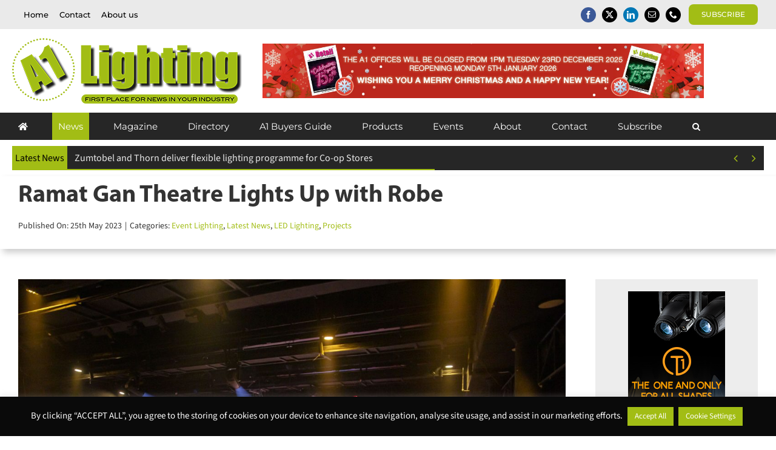

--- FILE ---
content_type: text/html; charset=UTF-8
request_url: https://www.a1lightingmagazine.com/latest-news/ramat-gan-theatre-lights-up-with-robe/
body_size: 32271
content:
<!DOCTYPE html><html class="avada-html-layout-wide avada-html-header-position-top avada-is-100-percent-template avada-header-color-not-opaque" lang="en-GB"><head><meta http-equiv="X-UA-Compatible" content="IE=edge" /><meta http-equiv="Content-Type" content="text/html; charset=utf-8"/><meta name="viewport" content="width=device-width, initial-scale=1" /><meta name='robots' content='index, follow, max-image-preview:large, max-snippet:-1, max-video-preview:-1' /><link media="all" href="https://www.a1lightingmagazine.com/wp-content/cache/autoptimize/css/autoptimize_3a69444ffd58b4fea8238e8901ae1d24.css" rel="stylesheet"><title>Ramat Gan Theatre Lights Up with Robe - A1 Lighting Magazine</title><link rel="canonical" href="https://www.a1lightingmagazine.com/latest-news/ramat-gan-theatre-lights-up-with-robe/" /><meta property="og:locale" content="en_GB" /><meta property="og:type" content="article" /><meta property="og:title" content="Ramat Gan Theatre Lights Up with Robe - A1 Lighting Magazine" /><meta property="og:description" content="Beit Zvi School for the Performing Arts is an acting school with [&hellip;]" /><meta property="og:url" content="https://www.a1lightingmagazine.com/latest-news/ramat-gan-theatre-lights-up-with-robe/" /><meta property="og:site_name" content="A1 Lighting Magazine" /><meta property="article:published_time" content="2023-05-25T10:32:16+00:00" /><meta property="og:image" content="https://www.a1lightingmagazine.com/wp-content/uploads/2023/05/Robe-Ramat-Gan-Theatre-ram021143463.jpg" /><meta property="og:image:width" content="1800" /><meta property="og:image:height" content="1200" /><meta property="og:image:type" content="image/jpeg" /><meta name="author" content="Carley Espinoza" /><meta name="twitter:card" content="summary_large_image" /><meta name="twitter:label1" content="Written by" /><meta name="twitter:data1" content="Carley Espinoza" /><meta name="twitter:label2" content="Estimated reading time" /><meta name="twitter:data2" content="3 minutes" /> <script type="application/ld+json" class="yoast-schema-graph">{"@context":"https://schema.org","@graph":[{"@type":"Article","@id":"https://www.a1lightingmagazine.com/latest-news/ramat-gan-theatre-lights-up-with-robe/#article","isPartOf":{"@id":"https://www.a1lightingmagazine.com/latest-news/ramat-gan-theatre-lights-up-with-robe/"},"author":{"name":"Carley Espinoza","@id":"https://www.a1lightingmagazine.com/#/schema/person/62459219af5ce9b51ec755f66f70d0fd"},"headline":"Ramat Gan Theatre Lights Up with Robe","datePublished":"2023-05-25T10:32:16+00:00","mainEntityOfPage":{"@id":"https://www.a1lightingmagazine.com/latest-news/ramat-gan-theatre-lights-up-with-robe/"},"wordCount":529,"publisher":{"@id":"https://www.a1lightingmagazine.com/#organization"},"image":{"@id":"https://www.a1lightingmagazine.com/latest-news/ramat-gan-theatre-lights-up-with-robe/#primaryimage"},"thumbnailUrl":"https://www.a1lightingmagazine.com/wp-content/uploads/2023/05/Robe-Ramat-Gan-Theatre-ram021143463.jpg","articleSection":["Event Lighting","Latest News","LED Lighting","Projects"],"inLanguage":"en-GB"},{"@type":"WebPage","@id":"https://www.a1lightingmagazine.com/latest-news/ramat-gan-theatre-lights-up-with-robe/","url":"https://www.a1lightingmagazine.com/latest-news/ramat-gan-theatre-lights-up-with-robe/","name":"Ramat Gan Theatre Lights Up with Robe - A1 Lighting Magazine","isPartOf":{"@id":"https://www.a1lightingmagazine.com/#website"},"primaryImageOfPage":{"@id":"https://www.a1lightingmagazine.com/latest-news/ramat-gan-theatre-lights-up-with-robe/#primaryimage"},"image":{"@id":"https://www.a1lightingmagazine.com/latest-news/ramat-gan-theatre-lights-up-with-robe/#primaryimage"},"thumbnailUrl":"https://www.a1lightingmagazine.com/wp-content/uploads/2023/05/Robe-Ramat-Gan-Theatre-ram021143463.jpg","datePublished":"2023-05-25T10:32:16+00:00","breadcrumb":{"@id":"https://www.a1lightingmagazine.com/latest-news/ramat-gan-theatre-lights-up-with-robe/#breadcrumb"},"inLanguage":"en-GB","potentialAction":[{"@type":"ReadAction","target":["https://www.a1lightingmagazine.com/latest-news/ramat-gan-theatre-lights-up-with-robe/"]}]},{"@type":"ImageObject","inLanguage":"en-GB","@id":"https://www.a1lightingmagazine.com/latest-news/ramat-gan-theatre-lights-up-with-robe/#primaryimage","url":"https://www.a1lightingmagazine.com/wp-content/uploads/2023/05/Robe-Ramat-Gan-Theatre-ram021143463.jpg","contentUrl":"https://www.a1lightingmagazine.com/wp-content/uploads/2023/05/Robe-Ramat-Gan-Theatre-ram021143463.jpg","width":1800,"height":1200},{"@type":"BreadcrumbList","@id":"https://www.a1lightingmagazine.com/latest-news/ramat-gan-theatre-lights-up-with-robe/#breadcrumb","itemListElement":[{"@type":"ListItem","position":1,"name":"Home","item":"https://www.a1lightingmagazine.com/"},{"@type":"ListItem","position":2,"name":"Ramat Gan Theatre Lights Up with Robe"}]},{"@type":"WebSite","@id":"https://www.a1lightingmagazine.com/#website","url":"https://www.a1lightingmagazine.com/","name":"A1 Lighting Magazine","description":"","publisher":{"@id":"https://www.a1lightingmagazine.com/#organization"},"potentialAction":[{"@type":"SearchAction","target":{"@type":"EntryPoint","urlTemplate":"https://www.a1lightingmagazine.com/?s={search_term_string}"},"query-input":{"@type":"PropertyValueSpecification","valueRequired":true,"valueName":"search_term_string"}}],"inLanguage":"en-GB"},{"@type":"Organization","@id":"https://www.a1lightingmagazine.com/#organization","name":"A1 Lighting Magazine","url":"https://www.a1lightingmagazine.com/","logo":{"@type":"ImageObject","inLanguage":"en-GB","@id":"https://www.a1lightingmagazine.com/#/schema/logo/image/","url":"https://www.a1lightingmagazine.com/wp-content/uploads/logo.png","contentUrl":"https://www.a1lightingmagazine.com/wp-content/uploads/logo.png","width":380,"height":108,"caption":"A1 Lighting Magazine"},"image":{"@id":"https://www.a1lightingmagazine.com/#/schema/logo/image/"}},{"@type":"Person","@id":"https://www.a1lightingmagazine.com/#/schema/person/62459219af5ce9b51ec755f66f70d0fd","name":"Carley Espinoza"}]}</script> <link href='https://fonts.gstatic.com' crossorigin='anonymous' rel='preconnect' /><link href='https://ajax.googleapis.com' rel='preconnect' /><link href='https://fonts.googleapis.com' rel='preconnect' /><link rel="alternate" type="application/rss+xml" title="A1 Lighting Magazine &raquo; Feed" href="https://www.a1lightingmagazine.com/feed/" /><link rel="alternate" type="application/rss+xml" title="A1 Lighting Magazine &raquo; Comments Feed" href="https://www.a1lightingmagazine.com/comments/feed/" /><link rel="alternate" type="text/calendar" title="A1 Lighting Magazine &raquo; iCal Feed" href="https://www.a1lightingmagazine.com/events/?ical=1" /><link rel="shortcut icon" href="https://www.a1lightingmagazine.com/wp-content/uploads/favicon.png" type="image/x-icon" /><link rel="alternate" type="application/rss+xml" title="A1 Lighting Magazine &raquo; Ramat Gan Theatre Lights Up with Robe Comments Feed" href="https://www.a1lightingmagazine.com/latest-news/ramat-gan-theatre-lights-up-with-robe/feed/" /><link rel="alternate" title="oEmbed (JSON)" type="application/json+oembed" href="https://www.a1lightingmagazine.com/wp-json/oembed/1.0/embed?url=https%3A%2F%2Fwww.a1lightingmagazine.com%2Flatest-news%2Framat-gan-theatre-lights-up-with-robe%2F" /><link rel="alternate" title="oEmbed (XML)" type="text/xml+oembed" href="https://www.a1lightingmagazine.com/wp-json/oembed/1.0/embed?url=https%3A%2F%2Fwww.a1lightingmagazine.com%2Flatest-news%2Framat-gan-theatre-lights-up-with-robe%2F&#038;format=xml" /><style id='wp-img-auto-sizes-contain-inline-css' type='text/css'>img:is([sizes=auto i],[sizes^="auto," i]){contain-intrinsic-size:3000px 1500px}
/*# sourceURL=wp-img-auto-sizes-contain-inline-css */</style><link rel='stylesheet' id='popup-maker-site-css' href='https://www.a1lightingmagazine.com/wp-content/cache/autoptimize/css/autoptimize_single_4e7508fcc41660634f976adb279afeb2.css?generated=1755228335&#038;ver=1.21.5' type='text/css' media='all' /><link rel='stylesheet' id='fusion-dynamic-css-css' href='https://www.a1lightingmagazine.com/wp-content/uploads/fusion-styles/6adfd25faeafdf863cc1963c39f8e4f7.min.css?ver=3.11.5' type='text/css' media='all' /> <script type="text/javascript" src="https://www.a1lightingmagazine.com/wp-includes/js/jquery/jquery.min.js?ver=3.7.1" id="jquery-core-js"></script> <script defer id="adrotate-groups-js-extra" src="[data-uri]"></script> <script defer type="text/javascript" src="https://www.a1lightingmagazine.com/wp-content/cache/autoptimize/js/autoptimize_single_6d05e5c294c57bfdc9bf724bf53998d3.js" id="adrotate-groups-js"></script> <script defer id="adrotate-clicker-js-extra" src="[data-uri]"></script> <script defer type="text/javascript" src="https://www.a1lightingmagazine.com/wp-content/cache/autoptimize/js/autoptimize_single_c610b3ebab3ce54f5450cef2cdabc14a.js" id="adrotate-clicker-js"></script> <script defer id="cookie-law-info-js-extra" src="[data-uri]"></script> <script defer type="text/javascript" src="https://www.a1lightingmagazine.com/wp-content/cache/autoptimize/js/autoptimize_single_c5592a6fda4d0b779f56db2d5ddac010.js?ver=3.3.8" id="cookie-law-info-js"></script> <link rel="https://api.w.org/" href="https://www.a1lightingmagazine.com/wp-json/" /><link rel="alternate" title="JSON" type="application/json" href="https://www.a1lightingmagazine.com/wp-json/wp/v2/posts/35535" /><link rel="EditURI" type="application/rsd+xml" title="RSD" href="https://www.a1lightingmagazine.com/xmlrpc.php?rsd" /><meta name="generator" content="WordPress 6.9" /><link rel='shortlink' href='https://www.a1lightingmagazine.com/?p=35535' /> <style type="text/css" media="screen">.g { margin:0px; padding:0px; overflow:hidden; line-height:1; zoom:1; }
.g img { height:auto; }
.g-col { position:relative; float:left; }
.g-col:first-child { margin-left: 0; }
.g-col:last-child { margin-right: 0; }
.g-1 { margin:0px;  width:100%; max-width:728px; height:100%; max-height:90px; }
.g-2 { margin:0px;  float:right; clear:right; }
.g-4 {  margin: 0 auto; }
.g-5 { width:100%; max-width:160px; height:100%; max-height:600px; margin: 0 auto; }
@media only screen and (max-width: 480px) {
.g-col, .g-dyn, .g-single { width:100%; margin-left:0; margin-right:0; }
}</style><meta name="tec-api-version" content="v1"><meta name="tec-api-origin" content="https://www.a1lightingmagazine.com"><link rel="alternate" href="https://www.a1lightingmagazine.com/wp-json/tribe/events/v1/" /><link rel="preload" href="https://www.a1lightingmagazine.com/wp-content/themes/Avada/includes/lib/assets/fonts/icomoon/awb-icons.woff" as="font" type="font/woff" crossorigin><link rel="preload" href="//www.a1lightingmagazine.com/wp-content/themes/Avada/includes/lib/assets/fonts/fontawesome/webfonts/fa-brands-400.woff2" as="font" type="font/woff2" crossorigin><link rel="preload" href="//www.a1lightingmagazine.com/wp-content/themes/Avada/includes/lib/assets/fonts/fontawesome/webfonts/fa-regular-400.woff2" as="font" type="font/woff2" crossorigin><link rel="preload" href="//www.a1lightingmagazine.com/wp-content/themes/Avada/includes/lib/assets/fonts/fontawesome/webfonts/fa-solid-900.woff2" as="font" type="font/woff2" crossorigin><link rel="preload" href="https://fonts.gstatic.com/s/montserrat/v31/JTUSjIg1_i6t8kCHKm459Wlhyw.woff2" as="font" type="font/woff2" crossorigin><link rel="preload" href="https://fonts.gstatic.com/s/sourcesans3/v19/nwpStKy2OAdR1K-IwhWudF-R3w8aZQ.woff2" as="font" type="font/woff2" crossorigin><style type="text/css" id="css-fb-visibility">@media screen and (max-width: 640px){.fusion-no-small-visibility{display:none !important;}body .sm-text-align-center{text-align:center !important;}body .sm-text-align-left{text-align:left !important;}body .sm-text-align-right{text-align:right !important;}body .sm-flex-align-center{justify-content:center !important;}body .sm-flex-align-flex-start{justify-content:flex-start !important;}body .sm-flex-align-flex-end{justify-content:flex-end !important;}body .sm-mx-auto{margin-left:auto !important;margin-right:auto !important;}body .sm-ml-auto{margin-left:auto !important;}body .sm-mr-auto{margin-right:auto !important;}body .fusion-absolute-position-small{position:absolute;top:auto;width:100%;}.awb-sticky.awb-sticky-small{ position: sticky; top: var(--awb-sticky-offset,0); }}@media screen and (min-width: 641px) and (max-width: 1024px){.fusion-no-medium-visibility{display:none !important;}body .md-text-align-center{text-align:center !important;}body .md-text-align-left{text-align:left !important;}body .md-text-align-right{text-align:right !important;}body .md-flex-align-center{justify-content:center !important;}body .md-flex-align-flex-start{justify-content:flex-start !important;}body .md-flex-align-flex-end{justify-content:flex-end !important;}body .md-mx-auto{margin-left:auto !important;margin-right:auto !important;}body .md-ml-auto{margin-left:auto !important;}body .md-mr-auto{margin-right:auto !important;}body .fusion-absolute-position-medium{position:absolute;top:auto;width:100%;}.awb-sticky.awb-sticky-medium{ position: sticky; top: var(--awb-sticky-offset,0); }}@media screen and (min-width: 1025px){.fusion-no-large-visibility{display:none !important;}body .lg-text-align-center{text-align:center !important;}body .lg-text-align-left{text-align:left !important;}body .lg-text-align-right{text-align:right !important;}body .lg-flex-align-center{justify-content:center !important;}body .lg-flex-align-flex-start{justify-content:flex-start !important;}body .lg-flex-align-flex-end{justify-content:flex-end !important;}body .lg-mx-auto{margin-left:auto !important;margin-right:auto !important;}body .lg-ml-auto{margin-left:auto !important;}body .lg-mr-auto{margin-right:auto !important;}body .fusion-absolute-position-large{position:absolute;top:auto;width:100%;}.awb-sticky.awb-sticky-large{ position: sticky; top: var(--awb-sticky-offset,0); }}</style> <script defer src="[data-uri]"></script>  <script defer src="[data-uri]"></script>  <script defer src="https://www.googletagmanager.com/gtag/js?id=G-8HTMW8CF89"></script> <script defer src="[data-uri]"></script> </head><body class="wp-singular post-template-default single single-post postid-35535 single-format-standard wp-theme-Avada wp-child-theme-a1-lighting w2dc-body tribe-no-js fusion-image-hovers fusion-pagination-sizing fusion-button_type-flat fusion-button_span-yes fusion-button_gradient-linear avada-image-rollover-circle-no avada-image-rollover-yes avada-image-rollover-direction-fade fusion-body ltr fusion-sticky-header no-mobile-sticky-header no-mobile-slidingbar no-mobile-totop fusion-disable-outline fusion-sub-menu-slide mobile-logo-pos-left layout-wide-mode avada-has-boxed-modal-shadow- layout-scroll-offset-full avada-has-zero-margin-offset-top fusion-top-header menu-text-align-center mobile-menu-design-modern fusion-show-pagination-text fusion-header-layout-v3 avada-responsive avada-footer-fx-none avada-menu-highlight-style-background fusion-search-form-classic fusion-main-menu-search-overlay fusion-avatar-square avada-sticky-shrinkage avada-dropdown-styles avada-blog-layout-grid avada-blog-archive-layout-grid avada-ec-not-100-width avada-ec-meta-layout-sidebar avada-header-shadow-yes avada-menu-icon-position-left avada-has-megamenu-shadow avada-has-mainmenu-dropdown-divider avada-has-pagetitle-bg-parallax avada-has-titlebar-bar_and_content avada-header-border-color-full-transparent avada-header-top-bg-not-opaque avada-has-pagination-width_height avada-flyout-menu-direction-left avada-ec-views-v2" data-awb-post-id="35535"> <a class="skip-link screen-reader-text" href="#content">Skip to content</a><div id="boxed-wrapper"><div id="wrapper" class="fusion-wrapper"><div id="home" style="position:relative;top:-1px;"></div><div class="fusion-tb-header"><div class="fusion-fullwidth fullwidth-box fusion-builder-row-1 fusion-flex-container has-pattern-background has-mask-background nonhundred-percent-fullwidth non-hundred-percent-height-scrolling fusion-no-small-visibility fusion-no-medium-visibility" style="--awb-border-radius-top-left:0px;--awb-border-radius-top-right:0px;--awb-border-radius-bottom-right:0px;--awb-border-radius-bottom-left:0px;--awb-padding-top:7px;--awb-padding-bottom:7px;--awb-background-color:#eaeaea;--awb-flex-wrap:wrap;" ><div class="fusion-builder-row fusion-row fusion-flex-align-items-stretch fusion-flex-content-wrap" style="max-width:1289.6px;margin-left: calc(-4% / 2 );margin-right: calc(-4% / 2 );"><div class="fusion-layout-column fusion_builder_column fusion-builder-column-0 fusion_builder_column_1_2 1_2 fusion-flex-column fusion-flex-align-self-center" style="--awb-bg-size:cover;--awb-width-large:50%;--awb-margin-top-large:0px;--awb-spacing-right-large:3.84%;--awb-margin-bottom-large:0px;--awb-spacing-left-large:3.84%;--awb-width-medium:50%;--awb-order-medium:0;--awb-spacing-right-medium:3.84%;--awb-spacing-left-medium:3.84%;--awb-width-small:100%;--awb-order-small:0;--awb-spacing-right-small:1.92%;--awb-spacing-left-small:1.92%;"><div class="fusion-column-wrapper fusion-column-has-shadow fusion-flex-justify-content-center fusion-content-layout-column"><nav class="awb-menu awb-menu_row awb-menu_em-hover mobile-mode-collapse-to-button awb-menu_icons-left awb-menu_dc-yes mobile-trigger-fullwidth-off awb-menu_mobile-toggle awb-menu_indent-left mobile-size-full-absolute loading mega-menu-loading awb-menu_desktop awb-menu_dropdown awb-menu_expand-right awb-menu_transition-fade" style="--awb-font-size:13px;--awb-line-height:1;--awb-min-height:10px;--awb-align-items:center;--awb-items-padding-right:9px;--awb-items-padding-left:9px;--awb-color:#000000;--awb-active-color:#a2bd15;--awb-main-justify-content:flex-start;--awb-mobile-justify:flex-start;--awb-mobile-caret-left:auto;--awb-mobile-caret-right:0;--awb-fusion-font-family-typography:&quot;Montserrat&quot;;--awb-fusion-font-style-typography:normal;--awb-fusion-font-weight-typography:500;--awb-fusion-font-family-submenu-typography:inherit;--awb-fusion-font-style-submenu-typography:normal;--awb-fusion-font-weight-submenu-typography:400;--awb-fusion-font-family-mobile-typography:inherit;--awb-fusion-font-style-mobile-typography:normal;--awb-fusion-font-weight-mobile-typography:400;" aria-label="Top Bar Menu" data-breakpoint="0" data-count="0" data-transition-type="fade" data-transition-time="300" data-expand="right"><ul id="menu-top-bar-menu" class="fusion-menu awb-menu__main-ul awb-menu__main-ul_row"><li  id="menu-item-31555"  class="menu-item menu-item-type-post_type menu-item-object-page menu-item-home menu-item-31555 awb-menu__li awb-menu__main-li awb-menu__main-li_regular"  data-item-id="31555"><span class="awb-menu__main-background-default awb-menu__main-background-default_fade"></span><span class="awb-menu__main-background-active awb-menu__main-background-active_fade"></span><a  href="https://www.a1lightingmagazine.com/" class="awb-menu__main-a awb-menu__main-a_regular"><span class="menu-text">Home</span></a></li><li  id="menu-item-31540"  class="menu-item menu-item-type-post_type menu-item-object-page menu-item-31540 awb-menu__li awb-menu__main-li awb-menu__main-li_regular"  data-item-id="31540"><span class="awb-menu__main-background-default awb-menu__main-background-default_fade"></span><span class="awb-menu__main-background-active awb-menu__main-background-active_fade"></span><a  href="https://www.a1lightingmagazine.com/contact/" class="awb-menu__main-a awb-menu__main-a_regular"><span class="menu-text">Contact</span></a></li><li  id="menu-item-31538"  class="menu-item menu-item-type-post_type menu-item-object-page menu-item-31538 awb-menu__li awb-menu__main-li awb-menu__main-li_regular"  data-item-id="31538"><span class="awb-menu__main-background-default awb-menu__main-background-default_fade"></span><span class="awb-menu__main-background-active awb-menu__main-background-active_fade"></span><a  href="https://www.a1lightingmagazine.com/about-us/" class="awb-menu__main-a awb-menu__main-a_regular"><span class="menu-text">About us</span></a></li></ul></nav></div></div><div class="fusion-layout-column fusion_builder_column fusion-builder-column-1 fusion_builder_column_1_2 1_2 fusion-flex-column fusion-flex-align-self-center" style="--awb-bg-size:cover;--awb-width-large:50%;--awb-margin-top-large:0px;--awb-spacing-right-large:3.84%;--awb-margin-bottom-large:0px;--awb-spacing-left-large:3.84%;--awb-width-medium:50%;--awb-order-medium:0;--awb-spacing-right-medium:3.84%;--awb-spacing-left-medium:3.84%;--awb-width-small:100%;--awb-order-small:0;--awb-spacing-right-small:1.92%;--awb-spacing-left-small:1.92%;"><div class="fusion-column-wrapper fusion-column-has-shadow fusion-flex-justify-content-flex-end fusion-content-layout-row fusion-flex-align-items-center"><div class="fusion-social-links fusion-social-links-1" style="--awb-margin-top:0px;--awb-margin-right:3px;--awb-margin-bottom:0px;--awb-margin-left:3px;--awb-alignment:right;--awb-box-border-top:0px;--awb-box-border-right:0px;--awb-box-border-bottom:0px;--awb-box-border-left:0px;--awb-box-padding-top:5px;--awb-box-padding-right:5px;--awb-box-padding-bottom:5px;--awb-box-padding-left:5px;--awb-icon-colors-hover:#a2bd15;--awb-box-colors-hover:var(--awb-color1);--awb-box-border-color:var(--awb-color3);--awb-box-border-color-hover:var(--awb-color4);"><div class="fusion-social-networks boxed-icons color-type-brand"><div class="fusion-social-networks-wrapper"><a class="fusion-social-network-icon fusion-tooltip fusion-facebook awb-icon-facebook" style="color:#ffffff;font-size:13px;width:13px;background-color:#3b5998;border-color:#3b5998;border-radius:20px;" title="Facebook" aria-label="facebook" target="_blank" rel="noopener noreferrer" href="https://www.facebook.com/A1LightingMag/"></a><a class="fusion-social-network-icon fusion-tooltip fusion-twitter awb-icon-twitter" style="color:#ffffff;font-size:13px;width:13px;background-color:#000000;border-color:#000000;border-radius:20px;" title="X" aria-label="twitter" target="_blank" rel="noopener noreferrer" href="https://twitter.com/A1lightingmag"></a><a class="fusion-social-network-icon fusion-tooltip fusion-linkedin awb-icon-linkedin" style="color:#ffffff;font-size:13px;width:13px;background-color:#0077b5;border-color:#0077b5;border-radius:20px;" title="LinkedIn" aria-label="linkedin" target="_blank" rel="noopener noreferrer" href="https://www.linkedin.com/showcase/a1-lighting-magazine-1/"></a><a class="fusion-social-network-icon fusion-tooltip fusion-mail awb-icon-mail" style="color:#ffffff;font-size:13px;width:13px;background-color:#000000;border-color:#000000;border-radius:20px;" title="Email" aria-label="mail" target="_blank" rel="noopener noreferrer" href="mailto:enqui&#114;i&#101;s&#064;&#097;1&#109;&#101;&#100;ia&#109;a&#103;a&#122;i&#110;&#101;s.c&#111;m"></a><a class="fusion-social-network-icon fusion-tooltip fusion-phone awb-icon-phone" style="color:#ffffff;font-size:13px;width:13px;background-color:#000000;border-color:#000000;border-radius:20px;" title="Phone" aria-label="phone" target="_self" rel="noopener noreferrer" href="tel:01787 222251"></a></div></div></div><div style="text-align:right;"><a class="fusion-button button-flat button-small button-default fusion-button-default button-2 fusion-button-span-no fusion-button-default-type" style="--button_text_transform:uppercase;--button_margin-left:10px;" target="_self" href="https://www.a1lightingmagazine.com/subscribe/"><span class="fusion-button-text">Subscribe</span></a></div></div></div></div></div><div class="fusion-fullwidth fullwidth-box fusion-builder-row-2 fusion-flex-container has-pattern-background has-mask-background nonhundred-percent-fullwidth non-hundred-percent-height-scrolling fusion-no-small-visibility fusion-no-medium-visibility" style="--link_hover_color: #c95ac6;--link_color: #262262;--awb-border-radius-top-left:0px;--awb-border-radius-top-right:0px;--awb-border-radius-bottom-right:0px;--awb-border-radius-bottom-left:0px;--awb-padding-top:15px;--awb-padding-right:0px;--awb-padding-bottom:15px;--awb-padding-left:0px;--awb-flex-wrap:wrap;" ><div class="fusion-builder-row fusion-row fusion-flex-align-items-center fusion-flex-content-wrap" style="max-width:calc( 1240px + 0px );margin-left: calc(-0px / 2 );margin-right: calc(-0px / 2 );"><div class="fusion-layout-column fusion_builder_column fusion-builder-column-2 fusion_builder_column_1_3 1_3 fusion-flex-column fusion-flex-align-self-stretch" style="--awb-bg-size:cover;--awb-width-large:33.333333333333%;--awb-margin-top-large:0px;--awb-spacing-right-large:0px;--awb-margin-bottom-large:0px;--awb-spacing-left-large:0px;--awb-width-medium:33.333333333333%;--awb-order-medium:0;--awb-spacing-right-medium:0px;--awb-spacing-left-medium:0px;--awb-width-small:66.666666666667%;--awb-order-small:0;--awb-spacing-right-small:0px;--awb-spacing-left-small:0px;"><div class="fusion-column-wrapper fusion-column-has-shadow fusion-flex-justify-content-center fusion-content-layout-column"><div class="fusion-image-element " style="--awb-sticky-max-width:150px;--awb-caption-title-font-family:var(--h2_typography-font-family);--awb-caption-title-font-weight:var(--h2_typography-font-weight);--awb-caption-title-font-style:var(--h2_typography-font-style);--awb-caption-title-size:var(--h2_typography-font-size);--awb-caption-title-transform:var(--h2_typography-text-transform);--awb-caption-title-line-height:var(--h2_typography-line-height);--awb-caption-title-letter-spacing:var(--h2_typography-letter-spacing);"><span class=" has-fusion-standard-logo has-fusion-sticky-logo has-fusion-mobile-logo fusion-imageframe imageframe-none imageframe-1 hover-type-none"><a class="fusion-no-lightbox" href="https://www.a1lightingmagazine.com/" target="_self"><img decoding="async" src="https://www.a1lightingmagazine.com/wp-content/uploads/logo.png" data-orig-src="https://www.a1lightingmagazine.com/wp-content/uploads/logo.png" srcset="data:image/svg+xml,%3Csvg%20xmlns%3D%27http%3A%2F%2Fwww.w3.org%2F2000%2Fsvg%27%20width%3D%27380%27%20height%3D%27108%27%20viewBox%3D%270%200%20380%20108%27%3E%3Crect%20width%3D%27380%27%20height%3D%27108%27%20fill-opacity%3D%220%22%2F%3E%3C%2Fsvg%3E" data-srcset="https://www.a1lightingmagazine.com/wp-content/uploads/logo.png 1x, https://www.a1lightingmagazine.com/wp-content/uploads/logo-lg.png 2x" style="max-height:108px;height:auto;" retina_url="https://www.a1lightingmagazine.com/wp-content/uploads/logo-lg.png" width="380" height="108" class="lazyload img-responsive fusion-standard-logo" alt="A1 Lighting Magazine Logo" /><img decoding="async" src="https://www.a1lightingmagazine.com/wp-content/uploads/logo.png" data-orig-src="https://www.a1lightingmagazine.com/wp-content/uploads/logo.png" srcset="data:image/svg+xml,%3Csvg%20xmlns%3D%27http%3A%2F%2Fwww.w3.org%2F2000%2Fsvg%27%20width%3D%27380%27%20height%3D%27108%27%20viewBox%3D%270%200%20380%20108%27%3E%3Crect%20width%3D%27380%27%20height%3D%27108%27%20fill-opacity%3D%220%22%2F%3E%3C%2Fsvg%3E" data-srcset="https://www.a1lightingmagazine.com/wp-content/uploads/logo.png 1x, https://www.a1lightingmagazine.com/wp-content/uploads/logo-lg.png 2x" style="max-height:108px;height:auto;" retina_url="https://www.a1lightingmagazine.com/wp-content/uploads/logo-lg.png" width="380" height="108" class="lazyload img-responsive fusion-sticky-logo" alt="A1 Lighting Magazine Logo" /><img decoding="async" src="https://www.a1lightingmagazine.com/wp-content/uploads/logo.png" data-orig-src="https://www.a1lightingmagazine.com/wp-content/uploads/logo-mobile.png" srcset="data:image/svg+xml,%3Csvg%20xmlns%3D%27http%3A%2F%2Fwww.w3.org%2F2000%2Fsvg%27%20width%3D%27380%27%20height%3D%27108%27%20viewBox%3D%270%200%20380%20108%27%3E%3Crect%20width%3D%27380%27%20height%3D%27108%27%20fill-opacity%3D%220%22%2F%3E%3C%2Fsvg%3E" data-srcset="https://www.a1lightingmagazine.com/wp-content/uploads/logo-mobile.png 1x, https://www.a1lightingmagazine.com/wp-content/uploads/logo-lg.png 2x" style="max-height:51px;height:auto;" retina_url="https://www.a1lightingmagazine.com/wp-content/uploads/logo-lg.png" width="180" height="51" class="lazyload img-responsive fusion-mobile-logo" alt="A1 Lighting Magazine Logo" /></a></span></div></div></div><div class="fusion-layout-column fusion_builder_column fusion-builder-column-3 fusion_builder_column_2_3 2_3 fusion-flex-column fusion-flex-align-self-center fusion-animated" style="--awb-bg-size:cover;--awb-width-large:66.666666666667%;--awb-margin-top-large:0px;--awb-spacing-right-large:0px;--awb-margin-bottom-large:0px;--awb-spacing-left-large:0px;--awb-width-medium:66.666666666667%;--awb-order-medium:0;--awb-spacing-right-medium:0px;--awb-spacing-left-medium:0px;--awb-width-small:33.333333333333%;--awb-order-small:0;--awb-spacing-right-small:0px;--awb-spacing-left-small:0px;" data-animationType="fadeInLeft" data-animationDuration="0.5" data-animationOffset="top-into-view"><div class="fusion-column-wrapper fusion-column-has-shadow fusion-flex-justify-content-center fusion-content-layout-column"><div class="g g-1"><div class="g-dyn a-96 c-1"><a class="gofollow" data-track="OTYsMSw2MA==" href="https://www.a1lightingmagazine.com/" target="_blank" ><img class="lazyload" decoding="async" src="data:image/svg+xml,%3Csvg%20xmlns%3D%27http%3A%2F%2Fwww.w3.org%2F2000%2Fsvg%27%20width%3D%272560%27%20height%3D%27317%27%20viewBox%3D%270%200%202560%20317%27%3E%3Crect%20width%3D%272560%27%20height%3D%27317%27%20fill-opacity%3D%220%22%2F%3E%3C%2Fsvg%3E" data-orig-src="https://www.a1lightingmagazine.com/wp-content/uploads/2025/12/A1-Xmas-2025-email-banner.jpg" /></a></div><div class="g-dyn a-18 c-2"><a class="gofollow" data-track="MTgsMSw2MA==" href="https://www.dextragroup.co.uk/" target="_blank" ><img class="lazyload" decoding="async" src="data:image/svg+xml,%3Csvg%20xmlns%3D%27http%3A%2F%2Fwww.w3.org%2F2000%2Fsvg%27%20width%3D%27728%27%20height%3D%2790%27%20viewBox%3D%270%200%20728%2090%27%3E%3Crect%20width%3D%27728%27%20height%3D%2790%27%20fill-opacity%3D%220%22%2F%3E%3C%2Fsvg%3E" data-orig-src="https://www.a1lightingmagazine.com/wp-content/uploads/Dextra-banner-Sep-22-1.gif" /></a></div><div class="g-dyn a-92 c-3"><a class="gofollow" data-track="OTIsMSw2MA==" href="https://www.iseurope.org/welcome/digital-signage-dooh?actioncode=a1lighting&utm_source=cd_a1_lighting&utm_medium=Homepage&utm_content=banner&utm_campaign=ise2026" target="_blank" ><img class="lazyload" decoding="async" src="data:image/svg+xml,%3Csvg%20xmlns%3D%27http%3A%2F%2Fwww.w3.org%2F2000%2Fsvg%27%20width%3D%271430%27%20height%3D%27176%27%20viewBox%3D%270%200%201430%20176%27%3E%3Crect%20width%3D%271430%27%20height%3D%27176%27%20fill-opacity%3D%220%22%2F%3E%3C%2Fsvg%3E" data-orig-src="https://www.a1lightingmagazine.com/wp-content/uploads/2025/10/A1-Lighting-728-x-90.gif" /></a></div><div class="g-dyn a-15 c-4"><a class="gofollow" data-track="MTUsMSw2MA==" href="https://www.robe.cz/t11-profile" target="_blank" ><img class="lazyload" decoding="async" src="data:image/svg+xml,%3Csvg%20xmlns%3D%27http%3A%2F%2Fwww.w3.org%2F2000%2Fsvg%27%20width%3D%27728%27%20height%3D%2790%27%20viewBox%3D%270%200%20728%2090%27%3E%3Crect%20width%3D%27728%27%20height%3D%2790%27%20fill-opacity%3D%220%22%2F%3E%3C%2Fsvg%3E" data-orig-src="https://www.a1lightingmagazine.com/wp-content/uploads/Robe-banner-Sep-22.png" /></a></div><div class="g-dyn a-93 c-5"><a class="gofollow" data-track="OTMsMSw2MA==" href="https://www.inspired-lighting.co.uk/content/Catalogue/Mantra_Tecnico_2025/" target="_blank" ><img class="lazyload" decoding="async" src="data:image/svg+xml,%3Csvg%20xmlns%3D%27http%3A%2F%2Fwww.w3.org%2F2000%2Fsvg%27%20width%3D%27728%27%20height%3D%2790%27%20viewBox%3D%270%200%20728%2090%27%3E%3Crect%20width%3D%27728%27%20height%3D%2790%27%20fill-opacity%3D%220%22%2F%3E%3C%2Fsvg%3E" data-orig-src="https://www.a1lightingmagazine.com/wp-content/uploads/2025/10/Top_Banner_728_x_90px.gif" /></a></div><div class="g-dyn a-27 c-6"><a class="gofollow" data-track="MjcsMSw2MA==" href="https://www.ecopacpower.co.uk/" target="_blank" ><img class="lazyload" decoding="async" src="data:image/svg+xml,%3Csvg%20xmlns%3D%27http%3A%2F%2Fwww.w3.org%2F2000%2Fsvg%27%20width%3D%271200%27%20height%3D%27148%27%20viewBox%3D%270%200%201200%20148%27%3E%3Crect%20width%3D%271200%27%20height%3D%27148%27%20fill-opacity%3D%220%22%2F%3E%3C%2Fsvg%3E" data-orig-src="https://www.a1lightingmagazine.com/wp-content/uploads/Ecopac-banner-Sep-22.gif" /></a></div></div></div></div></div></div><div class="fusion-fullwidth fullwidth-box fusion-builder-row-3 fusion-flex-container has-pattern-background has-mask-background nonhundred-percent-fullwidth non-hundred-percent-height-scrolling fusion-no-small-visibility fusion-no-medium-visibility fusion-sticky-container" style="--link_hover_color: #f08226;--link_color: #ffffff;--awb-border-radius-top-left:0px;--awb-border-radius-top-right:0px;--awb-border-radius-bottom-right:0px;--awb-border-radius-bottom-left:0px;--awb-padding-top:0px;--awb-padding-right:0px;--awb-padding-bottom:0px;--awb-padding-left:0px;--awb-margin-bottom:10px;--awb-background-color:#262626;--awb-sticky-background-color:rgba(38,38,38,0.7) !important;--awb-flex-wrap:wrap;" data-transition-offset="0" data-scroll-offset="0" data-sticky-small-visibility="1" data-sticky-medium-visibility="1" data-sticky-large-visibility="1" ><div class="fusion-builder-row fusion-row fusion-flex-align-items-stretch fusion-flex-justify-content-center fusion-flex-content-wrap" style="max-width:calc( 1240px + 0px );margin-left: calc(-0px / 2 );margin-right: calc(-0px / 2 );"><div class="fusion-layout-column fusion_builder_column fusion-builder-column-4 fusion_builder_column_1_1 1_1 fusion-flex-column fusion-flex-align-self-center" style="--awb-bg-size:cover;--awb-width-large:100%;--awb-margin-top-large:0px;--awb-spacing-right-large:0px;--awb-margin-bottom-large:0px;--awb-spacing-left-large:0px;--awb-width-medium:100%;--awb-order-medium:0;--awb-spacing-right-medium:0px;--awb-spacing-left-medium:0px;--awb-width-small:66.666666666667%;--awb-order-small:0;--awb-spacing-right-small:0px;--awb-spacing-left-small:0px;"><div class="fusion-column-wrapper fusion-column-has-shadow fusion-flex-justify-content-center fusion-content-layout-column"><nav class="awb-menu awb-menu_row awb-menu_em-hover mobile-mode-collapse-to-button awb-menu_icons-left awb-menu_dc-no mobile-trigger-fullwidth-off awb-menu_mobile-toggle awb-menu_indent-left mobile-size-full-absolute loading mega-menu-loading awb-menu_desktop awb-menu_dropdown awb-menu_expand-right awb-menu_transition-slide_up" style="--awb-font-size:15px;--awb-line-height:1;--awb-transition-time:168;--awb-text-transform:none;--awb-min-height:10px;--awb-gap:30px;--awb-align-items:center;--awb-items-padding-top:15px;--awb-items-padding-right:10px;--awb-items-padding-bottom:15px;--awb-items-padding-left:10px;--awb-color:#ffffff;--awb-active-color:#ffffff;--awb-active-bg:#a2bd15;--awb-submenu-color:#ffffff;--awb-submenu-bg:#262626;--awb-submenu-sep-color:#879d12;--awb-submenu-items-padding-top:10px;--awb-submenu-items-padding-right:10px;--awb-submenu-items-padding-bottom:10px;--awb-submenu-items-padding-left:10px;--awb-submenu-active-bg:#a2bd15;--awb-submenu-active-color:#ffffff;--awb-submenu-font-size:13px;--awb-submenu-text-transform:none;--awb-submenu-max-width:250px;--awb-icons-size:14;--awb-icons-color:#ffffff;--awb-icons-hover-color:#ffffff;--awb-main-justify-content:flex-start;--awb-mobile-nav-button-align-hor:flex-end;--awb-mobile-bg:#262626;--awb-mobile-color:#ffffff;--awb-mobile-nav-items-height:41;--awb-mobile-active-bg:#a2bd15;--awb-mobile-active-color:#ffffff;--awb-mobile-trigger-font-size:40px;--awb-mobile-trigger-color:#ffffff;--awb-mobile-trigger-background-color:rgba(255,255,255,0);--awb-mobile-font-size:20px;--awb-mobile-sep-color:#879d12;--awb-sticky-min-height:10px;--awb-mobile-justify:flex-start;--awb-mobile-caret-left:auto;--awb-mobile-caret-right:0;--awb-fusion-font-family-typography:&quot;Montserrat&quot;;--awb-fusion-font-style-typography:normal;--awb-fusion-font-weight-typography:400;--awb-fusion-font-family-submenu-typography:&quot;Montserrat&quot;;--awb-fusion-font-style-submenu-typography:normal;--awb-fusion-font-weight-submenu-typography:500;--awb-fusion-font-family-mobile-typography:&quot;Montserrat&quot;;--awb-fusion-font-style-mobile-typography:normal;--awb-fusion-font-weight-mobile-typography:500;" aria-label="Main Top Menu" data-breakpoint="1024" data-count="1" data-transition-type="top-vertical" data-transition-time="168" data-expand="right"><div class="awb-menu__search-overlay"><form role="search" class="searchform fusion-search-form  fusion-live-search fusion-search-form-classic" method="get" action="https://www.a1lightingmagazine.com/"><div class="fusion-search-form-content"><div class="fusion-search-field search-field"> <label><span class="screen-reader-text">Search for:</span> <input type="search" class="s fusion-live-search-input" name="s" id="fusion-live-search-input-0" autocomplete="off" placeholder="Search..." required aria-required="true" aria-label="Search..."/> </label></div><div class="fusion-search-button search-button"> <input type="submit" class="fusion-search-submit searchsubmit" aria-label="Search" value="&#xf002;" /><div class="fusion-slider-loading"></div></div></div><div class="fusion-search-results-wrapper"><div class="fusion-search-results"></div></div></form><div class="fusion-search-spacer"></div><a href="#" role="button" aria-label="Close Search" class="fusion-close-search"></a></div><button type="button" class="awb-menu__m-toggle awb-menu__m-toggle_no-text" aria-expanded="false" aria-controls="menu-main-top-menu"><span class="awb-menu__m-toggle-inner"><span class="collapsed-nav-text"><span class="screen-reader-text">Toggle Navigation</span></span><span class="awb-menu__m-collapse-icon awb-menu__m-collapse-icon_no-text"><span class="awb-menu__m-collapse-icon-open awb-menu__m-collapse-icon-open_no-text fa-bars fas"></span><span class="awb-menu__m-collapse-icon-close awb-menu__m-collapse-icon-close_no-text fa-times fas"></span></span></span></button><ul id="menu-main-top-menu" class="fusion-menu awb-menu__main-ul awb-menu__main-ul_row"><li  id="menu-item-31505"  class="menu-item menu-item-type-post_type menu-item-object-page menu-item-home menu-item-31505 awb-menu__li awb-menu__main-li awb-menu__main-li_regular"  data-item-id="31505"><span class="awb-menu__main-background-default awb-menu__main-background-default_top-vertical"></span><span class="awb-menu__main-background-active awb-menu__main-background-active_top-vertical"></span><a  href="https://www.a1lightingmagazine.com/" class="awb-menu__main-a awb-menu__main-a_regular awb-menu__main-a_icon-only fusion-flex-link"><span class="awb-menu__i awb-menu__i_main fusion-megamenu-icon"><i class="glyphicon fa-home fas" aria-hidden="true"></i></span><span class="menu-text"><span class="menu-title menu-title_no-desktop">Home</span></span></a></li><li  id="menu-item-33786"  class="menu-item menu-item-type-taxonomy menu-item-object-category current-post-ancestor current-menu-parent current-post-parent menu-item-has-children menu-item-33786 awb-menu__li awb-menu__main-li awb-menu__main-li_regular"  data-item-id="33786"><span class="awb-menu__main-background-default awb-menu__main-background-default_top-vertical"></span><span class="awb-menu__main-background-active awb-menu__main-background-active_top-vertical"></span><a  href="https://www.a1lightingmagazine.com/category/latest-news/" class="awb-menu__main-a awb-menu__main-a_regular"><span class="menu-text">News</span><span class="awb-menu__open-nav-submenu-hover"></span></a><button type="button" aria-label="Open submenu of News" aria-expanded="false" class="awb-menu__open-nav-submenu_mobile awb-menu__open-nav-submenu_main"></button><ul class="awb-menu__sub-ul awb-menu__sub-ul_main"><li  id="menu-item-31572"  class="menu-item menu-item-type-taxonomy menu-item-object-category current-post-ancestor current-menu-parent current-post-parent menu-item-31572 awb-menu__li awb-menu__sub-li" ><a  href="https://www.a1lightingmagazine.com/category/latest-news/" class="awb-menu__sub-a"><span>Latest</span></a></li><li  id="menu-item-33612"  class="menu-item menu-item-type-taxonomy menu-item-object-category menu-item-33612 awb-menu__li awb-menu__sub-li" ><a  href="https://www.a1lightingmagazine.com/category/awards/" class="awb-menu__sub-a"><span>Awards</span></a></li><li  id="menu-item-31571"  class="menu-item menu-item-type-taxonomy menu-item-object-category menu-item-31571 awb-menu__li awb-menu__sub-li" ><a  href="https://www.a1lightingmagazine.com/category/company-news/" class="awb-menu__sub-a"><span>Company News</span></a></li><li  id="menu-item-31570"  class="menu-item menu-item-type-taxonomy menu-item-object-category menu-item-31570 awb-menu__li awb-menu__sub-li" ><a  href="https://www.a1lightingmagazine.com/category/educational-lighting/" class="awb-menu__sub-a"><span>Educational Lighting</span></a></li><li  id="menu-item-33658"  class="menu-item menu-item-type-taxonomy menu-item-object-category menu-item-33658 awb-menu__li awb-menu__sub-li" ><a  href="https://www.a1lightingmagazine.com/category/emergency-lighting/" class="awb-menu__sub-a"><span>Emergency Lighting</span></a></li><li  id="menu-item-33602"  class="menu-item menu-item-type-taxonomy menu-item-object-category current-post-ancestor current-menu-parent current-post-parent menu-item-33602 awb-menu__li awb-menu__sub-li" ><a  href="https://www.a1lightingmagazine.com/category/event-lighting/" class="awb-menu__sub-a"><span>Event Lighting</span></a></li><li  id="menu-item-33659"  class="menu-item menu-item-type-taxonomy menu-item-object-category menu-item-33659 awb-menu__li awb-menu__sub-li" ><a  href="https://www.a1lightingmagazine.com/category/healthcare-lighting/" class="awb-menu__sub-a"><span>Healthcare Lighting</span></a></li><li  id="menu-item-33723"  class="menu-item menu-item-type-taxonomy menu-item-object-category current-post-ancestor current-menu-parent current-post-parent menu-item-33723 awb-menu__li awb-menu__sub-li" ><a  href="https://www.a1lightingmagazine.com/category/projects/" class="awb-menu__sub-a"><span>Projects</span></a></li><li  id="menu-item-33613"  class="menu-item menu-item-type-taxonomy menu-item-object-category menu-item-33613 awb-menu__li awb-menu__sub-li" ><a  href="https://www.a1lightingmagazine.com/category/show-news/" class="awb-menu__sub-a"><span>Show News</span></a></li><li  id="menu-item-33724"  class="menu-item menu-item-type-taxonomy menu-item-object-category menu-item-33724 awb-menu__li awb-menu__sub-li" ><a  href="https://www.a1lightingmagazine.com/category/sustainability/" class="awb-menu__sub-a"><span>Sustainability</span></a></li><li  id="menu-item-34227"  class="menu-item menu-item-type-taxonomy menu-item-object-category menu-item-34227 awb-menu__li awb-menu__sub-li" ><a  href="https://www.a1lightingmagazine.com/category/transport-lighting/" class="awb-menu__sub-a"><span>Transport Lighting</span></a></li></ul></li><li  id="menu-item-31508"  class="menu-item menu-item-type-post_type menu-item-object-page menu-item-has-children menu-item-31508 awb-menu__li awb-menu__main-li awb-menu__main-li_regular"  data-item-id="31508"><span class="awb-menu__main-background-default awb-menu__main-background-default_top-vertical"></span><span class="awb-menu__main-background-active awb-menu__main-background-active_top-vertical"></span><a  href="https://www.a1lightingmagazine.com/magazine/" class="awb-menu__main-a awb-menu__main-a_regular"><span class="menu-text">Magazine</span><span class="awb-menu__open-nav-submenu-hover"></span></a><button type="button" aria-label="Open submenu of Magazine" aria-expanded="false" class="awb-menu__open-nav-submenu_mobile awb-menu__open-nav-submenu_main"></button><ul class="awb-menu__sub-ul awb-menu__sub-ul_main"><li  id="menu-item-31518"  class="menu-item menu-item-type-post_type menu-item-object-page menu-item-31518 awb-menu__li awb-menu__sub-li" ><a  href="https://www.a1lightingmagazine.com/magazine/" class="awb-menu__sub-a"><span>Latest Issue</span></a></li><li  id="menu-item-31509"  class="menu-item menu-item-type-post_type menu-item-object-page menu-item-31509 awb-menu__li awb-menu__sub-li" ><a  href="https://www.a1lightingmagazine.com/archived-issues/" class="awb-menu__sub-a"><span>Archived Issues</span></a></li><li  id="menu-item-31519"  class="menu-item menu-item-type-custom menu-item-object-custom menu-item-31519 awb-menu__li awb-menu__sub-li" ><a  target="_blank" rel="noopener noreferrer" href="https://www.a1lightingmagazine.com/wp-content/uploads/2025/05/A1-Lighting-magazine-2025-Media-Pack_low-res.pdf" class="awb-menu__sub-a"><span><span class="awb-menu__i awb-menu__i_sub fusion-megamenu-icon"><i class="glyphicon fa-external-link-alt fas" aria-hidden="true"></i></span>Media Pack</span></a></li><li  id="menu-item-31520"  class="menu-item menu-item-type-custom menu-item-object-custom menu-item-31520 awb-menu__li awb-menu__sub-li" ><a  target="_blank" rel="noopener noreferrer" href="https://www.a1lightingmagazine.com/wp-content/uploads/2025/12/A1-Lighting-2026-27-Features-List_low-res.pdf" class="awb-menu__sub-a"><span><span class="awb-menu__i awb-menu__i_sub fusion-megamenu-icon"><i class="glyphicon fa-external-link-alt fas" aria-hidden="true"></i></span>Features List</span></a></li></ul></li><li  id="menu-item-31511"  class="menu-item menu-item-type-post_type menu-item-object-page menu-item-31511 awb-menu__li awb-menu__main-li awb-menu__main-li_regular"  data-item-id="31511"><span class="awb-menu__main-background-default awb-menu__main-background-default_top-vertical"></span><span class="awb-menu__main-background-active awb-menu__main-background-active_top-vertical"></span><a  href="https://www.a1lightingmagazine.com/directory/" class="awb-menu__main-a awb-menu__main-a_regular"><span class="menu-text">Directory</span></a></li><li  id="menu-item-31512"  class="menu-item menu-item-type-post_type menu-item-object-page menu-item-31512 awb-menu__li awb-menu__main-li awb-menu__main-li_regular"  data-item-id="31512"><span class="awb-menu__main-background-default awb-menu__main-background-default_top-vertical"></span><span class="awb-menu__main-background-active awb-menu__main-background-active_top-vertical"></span><a  href="https://www.a1lightingmagazine.com/a1-buyers-guide/" class="awb-menu__main-a awb-menu__main-a_regular"><span class="menu-text">A1 Buyers Guide</span></a></li><li  id="menu-item-31513"  class="menu-item menu-item-type-post_type menu-item-object-page menu-item-has-children menu-item-31513 awb-menu__li awb-menu__main-li awb-menu__main-li_regular"  data-item-id="31513"><span class="awb-menu__main-background-default awb-menu__main-background-default_top-vertical"></span><span class="awb-menu__main-background-active awb-menu__main-background-active_top-vertical"></span><a  href="https://www.a1lightingmagazine.com/products/" class="awb-menu__main-a awb-menu__main-a_regular"><span class="menu-text">Products</span><span class="awb-menu__open-nav-submenu-hover"></span></a><button type="button" aria-label="Open submenu of Products" aria-expanded="false" class="awb-menu__open-nav-submenu_mobile awb-menu__open-nav-submenu_main"></button><ul class="awb-menu__sub-ul awb-menu__sub-ul_main"><li  id="menu-item-33505"  class="menu-item menu-item-type-post_type menu-item-object-page menu-item-33505 awb-menu__li awb-menu__sub-li" ><a  href="https://www.a1lightingmagazine.com/products/" class="awb-menu__sub-a"><span>Products</span></a></li><li  id="menu-item-33504"  class="menu-item menu-item-type-post_type menu-item-object-page menu-item-33504 awb-menu__li awb-menu__sub-li" ><a  href="https://www.a1lightingmagazine.com/?page_id=33502" class="awb-menu__sub-a"><span>Danlers Products</span></a></li></ul></li><li  id="menu-item-31514"  class="menu-item menu-item-type-post_type menu-item-object-page menu-item-31514 awb-menu__li awb-menu__main-li awb-menu__main-li_regular"  data-item-id="31514"><span class="awb-menu__main-background-default awb-menu__main-background-default_top-vertical"></span><span class="awb-menu__main-background-active awb-menu__main-background-active_top-vertical"></span><a  href="https://www.a1lightingmagazine.com/events-calendar/" class="awb-menu__main-a awb-menu__main-a_regular"><span class="menu-text">Events</span></a></li><li  id="menu-item-31517"  class="menu-item menu-item-type-post_type menu-item-object-page menu-item-has-children menu-item-31517 awb-menu__li awb-menu__main-li awb-menu__main-li_regular"  data-item-id="31517"><span class="awb-menu__main-background-default awb-menu__main-background-default_top-vertical"></span><span class="awb-menu__main-background-active awb-menu__main-background-active_top-vertical"></span><a  href="https://www.a1lightingmagazine.com/about-us/" class="awb-menu__main-a awb-menu__main-a_regular"><span class="menu-text">About</span><span class="awb-menu__open-nav-submenu-hover"></span></a><button type="button" aria-label="Open submenu of About" aria-expanded="false" class="awb-menu__open-nav-submenu_mobile awb-menu__open-nav-submenu_main"></button><ul class="awb-menu__sub-ul awb-menu__sub-ul_main"><li  id="menu-item-31506"  class="menu-item menu-item-type-post_type menu-item-object-page menu-item-31506 awb-menu__li awb-menu__sub-li" ><a  href="https://www.a1lightingmagazine.com/about-us/" class="awb-menu__sub-a"><span>About us</span></a></li><li  id="menu-item-31507"  class="menu-item menu-item-type-post_type menu-item-object-page menu-item-31507 awb-menu__li awb-menu__sub-li" ><a  href="https://www.a1lightingmagazine.com/meet-the-team/" class="awb-menu__sub-a"><span>Meet the team</span></a></li></ul></li><li  id="menu-item-31515"  class="menu-item menu-item-type-post_type menu-item-object-page menu-item-31515 awb-menu__li awb-menu__main-li awb-menu__main-li_regular"  data-item-id="31515"><span class="awb-menu__main-background-default awb-menu__main-background-default_top-vertical"></span><span class="awb-menu__main-background-active awb-menu__main-background-active_top-vertical"></span><a  href="https://www.a1lightingmagazine.com/contact/" class="awb-menu__main-a awb-menu__main-a_regular"><span class="menu-text">Contact</span></a></li><li  id="menu-item-31510"  class="menu-item menu-item-type-post_type menu-item-object-page menu-item-31510 awb-menu__li awb-menu__main-li awb-menu__main-li_regular"  data-item-id="31510"><span class="awb-menu__main-background-default awb-menu__main-background-default_top-vertical"></span><span class="awb-menu__main-background-active awb-menu__main-background-active_top-vertical"></span><a  href="https://www.a1lightingmagazine.com/subscribe/" class="awb-menu__main-a awb-menu__main-a_regular"><span class="menu-text">Subscribe</span></a></li><li  id="menu-item-31526"  class="menu-item menu-item-type-custom menu-item-object-custom custom-menu-search awb-menu__li_search-overlay menu-item-31526 awb-menu__li awb-menu__main-li awb-menu__main-li_regular"  data-item-id="31526"><span class="awb-menu__main-background-default awb-menu__main-background-default_top-vertical"></span><span class="awb-menu__main-background-active awb-menu__main-background-active_top-vertical"></span><a class="awb-menu__main-a awb-menu__main-a_regular fusion-main-menu-icon awb-menu__overlay-search-trigger trigger-overlay" href="#" aria-label="Search" data-title="Search" title="Search" role="button" aria-expanded="false"></a><div class="awb-menu__search-inline awb-menu__search-inline_no-desktop"><form role="search" class="searchform fusion-search-form  fusion-live-search fusion-search-form-classic" method="get" action="https://www.a1lightingmagazine.com/"><div class="fusion-search-form-content"><div class="fusion-search-field search-field"> <label><span class="screen-reader-text">Search for:</span> <input type="search" class="s fusion-live-search-input" name="s" id="fusion-live-search-input-0" autocomplete="off" placeholder="Search..." required aria-required="true" aria-label="Search..."/> </label></div><div class="fusion-search-button search-button"> <input type="submit" class="fusion-search-submit searchsubmit" aria-label="Search" value="&#xf002;" /><div class="fusion-slider-loading"></div></div></div><div class="fusion-search-results-wrapper"><div class="fusion-search-results"></div></div></form><div class="fusion-search-spacer"></div><a href="#" role="button" aria-label="Close Search" class="fusion-close-search"></a></div></li></ul></nav></div></div></div></div><div class="fusion-fullwidth fullwidth-box fusion-builder-row-4 fusion-flex-container has-pattern-background has-mask-background nonhundred-percent-fullwidth non-hundred-percent-height-scrolling fusion-no-small-visibility fusion-no-medium-visibility" style="--awb-border-radius-top-left:0px;--awb-border-radius-top-right:0px;--awb-border-radius-bottom-right:0px;--awb-border-radius-bottom-left:0px;--awb-padding-right:0px;--awb-padding-left:0px;--awb-margin-bottom:10px;--awb-background-color:#ffffff;--awb-flex-wrap:wrap;" ><div class="fusion-builder-row fusion-row fusion-flex-align-items-flex-start fusion-flex-content-wrap" style="max-width:1289.6px;margin-left: calc(-4% / 2 );margin-right: calc(-4% / 2 );"><div class="fusion-layout-column fusion_builder_column fusion-builder-column-5 fusion_builder_column_1_1 1_1 fusion-flex-column" style="--awb-bg-size:cover;--awb-width-large:100%;--awb-margin-top-large:0px;--awb-spacing-right-large:1.92%;--awb-margin-bottom-large:0px;--awb-spacing-left-large:1.92%;--awb-width-medium:100%;--awb-order-medium:0;--awb-spacing-right-medium:1.92%;--awb-spacing-left-medium:1.92%;--awb-width-small:100%;--awb-order-small:0;--awb-spacing-right-small:1.92%;--awb-spacing-left-small:1.92%;"><div class="fusion-column-wrapper fusion-column-has-shadow fusion-flex-justify-content-flex-start fusion-content-layout-column"><div class="awb-news-ticker awb-news-ticker-1 awb-news-ticker-carousel" role="marquee" style="--awb-title-font-color:#000000;--awb-title-background-color:#a2bd15;--awb-ticker-background-color:#262626;--awb-title-padding-right:5px;--awb-title-padding-left:5px;--awb-carousel-bar-height:2px;--awb-carousel-display-time:6.0s;"><div class="awb-news-ticker-title">Latest News</div><div class="awb-news-ticker-bar awb-news-ticker-bar-carousel"><div class="awb-news-ticker-item-list awb-news-ticker-item-list-carousel" data-awb-news-ticker-display-time="6.0"><div class="awb-news-ticker-item awb-news-ticker-item-active"><a class="awb-news-ticker-link" href="https://www.a1lightingmagazine.com/company-news/zumtobel-and-thorn-deliver-flexible-lighting-programme-for-co-op-stores/">Zumtobel and Thorn deliver flexible lighting programme for Co-op Stores</a></div><div class="awb-news-ticker-item"><a class="awb-news-ticker-link" href="https://www.a1lightingmagazine.com/awards/robes-t32-cyc-wins-the-2025-jtse-award-for-lighting-innovation/">Robe’s T32 Cyc® wins the 2025 JTSE Award for Lighting Innovation!</a></div><div class="awb-news-ticker-item"><a class="awb-news-ticker-link" href="https://www.a1lightingmagazine.com/awards/the-lit-lighting-design-awards/">The LIT Lighting Design Awards 2026 is now open</a></div><div class="awb-news-ticker-item"><a class="awb-news-ticker-link" href="https://www.a1lightingmagazine.com/company-news/white-light-helps-innit-for-young-people-create-a-professional-theatre-space/">White Light helps Innit for Young People create a professional theatre space for Salford’s next generation</a></div><div class="awb-news-ticker-item"><a class="awb-news-ticker-link" href="https://www.a1lightingmagazine.com/awards/acrospire-triumphs-at-the-2025-hea-awards/">Acrospire triumphs at the 2025 HEA Awards with Sustainable Project of the Year</a></div></div><div class="awb-news-ticker-items-buttons"><div class="awb-news-ticker-btn-wrapper"><button class="awb-news-ticker-prev-btn" aria-label="Previous"><span class="awb-news-ticker-btn-arrow">&#xf104;</span></button></div><div class="awb-news-ticker-btn-wrapper"><button class="awb-news-ticker-next-btn" aria-label="Next"><span class="awb-news-ticker-btn-arrow">&#xf105;</span></button></div></div><div class="awb-news-ticker-carousel-indicator"></div></div></div></div></div></div></div><div class="fusion-fullwidth fullwidth-box fusion-builder-row-5 fusion-flex-container has-pattern-background has-mask-background nonhundred-percent-fullwidth non-hundred-percent-height-scrolling fusion-no-large-visibility" style="--awb-border-radius-top-left:0px;--awb-border-radius-top-right:0px;--awb-border-radius-bottom-right:0px;--awb-border-radius-bottom-left:0px;--awb-padding-top:7px;--awb-padding-bottom:7px;--awb-background-color:#eaeaea;--awb-flex-wrap:wrap;" ><div class="fusion-builder-row fusion-row fusion-flex-align-items-stretch fusion-flex-content-wrap" style="max-width:1289.6px;margin-left: calc(-4% / 2 );margin-right: calc(-4% / 2 );"><div class="fusion-layout-column fusion_builder_column fusion-builder-column-6 fusion_builder_column_1_1 1_1 fusion-flex-column fusion-flex-align-self-center" style="--awb-bg-size:cover;--awb-width-large:100%;--awb-margin-top-large:0px;--awb-spacing-right-large:1.92%;--awb-margin-bottom-large:0px;--awb-spacing-left-large:1.92%;--awb-width-medium:100%;--awb-order-medium:0;--awb-spacing-right-medium:1.92%;--awb-spacing-left-medium:1.92%;--awb-width-small:100%;--awb-order-small:0;--awb-spacing-right-small:1.92%;--awb-spacing-left-small:1.92%;"><div class="fusion-column-wrapper fusion-column-has-shadow fusion-flex-justify-content-center fusion-content-layout-row fusion-flex-align-items-center"><div class="fusion-social-links fusion-social-links-2" style="--awb-margin-top:0px;--awb-margin-right:3px;--awb-margin-bottom:0px;--awb-margin-left:3px;--awb-alignment:right;--awb-box-border-top:0px;--awb-box-border-right:0px;--awb-box-border-bottom:0px;--awb-box-border-left:0px;--awb-box-padding-top:5px;--awb-box-padding-right:5px;--awb-box-padding-bottom:5px;--awb-box-padding-left:5px;--awb-icon-colors-hover:#a2bd15;--awb-box-colors-hover:var(--awb-color1);--awb-box-border-color:var(--awb-color3);--awb-box-border-color-hover:var(--awb-color4);"><div class="fusion-social-networks boxed-icons color-type-brand"><div class="fusion-social-networks-wrapper"><a class="fusion-social-network-icon fusion-tooltip fusion-facebook awb-icon-facebook" style="color:#ffffff;font-size:13px;width:13px;background-color:#3b5998;border-color:#3b5998;border-radius:20px;" title="Facebook" aria-label="facebook" target="_blank" rel="noopener noreferrer" href="https://www.facebook.com/A1LightingMag/"></a><a class="fusion-social-network-icon fusion-tooltip fusion-twitter awb-icon-twitter" style="color:#ffffff;font-size:13px;width:13px;background-color:#000000;border-color:#000000;border-radius:20px;" title="X" aria-label="twitter" target="_blank" rel="noopener noreferrer" href="https://twitter.com/A1lightingmag"></a><a class="fusion-social-network-icon fusion-tooltip fusion-linkedin awb-icon-linkedin" style="color:#ffffff;font-size:13px;width:13px;background-color:#0077b5;border-color:#0077b5;border-radius:20px;" title="LinkedIn" aria-label="linkedin" target="_blank" rel="noopener noreferrer" href="https://www.linkedin.com/showcase/a1-lighting-magazine-1/"></a><a class="fusion-social-network-icon fusion-tooltip fusion-mail awb-icon-mail" style="color:#ffffff;font-size:13px;width:13px;background-color:#000000;border-color:#000000;border-radius:20px;" title="Email" aria-label="mail" target="_blank" rel="noopener noreferrer" href="mailto:e&#110;&#113;u&#105;&#114;i&#101;s&#064;a&#049;&#109;&#101;&#100;&#105;&#097;&#109;&#097;&#103;azi&#110;e&#115;.&#099;o&#109;"></a><a class="fusion-social-network-icon fusion-tooltip fusion-phone awb-icon-phone" style="color:#ffffff;font-size:13px;width:13px;background-color:#000000;border-color:#000000;border-radius:20px;" title="Phone" aria-label="phone" target="_self" rel="noopener noreferrer" href="tel:01787 222251"></a></div></div></div><div style="text-align:center;"><a class="fusion-button button-flat button-small button-default fusion-button-default button-3 fusion-button-span-no fusion-button-default-type" style="--button_text_transform:uppercase;--button_margin-left:10px;" target="_self" href="https://www.a1lightingmagazine.com/subscribe/"><span class="fusion-button-text">Subscribe</span></a></div></div></div></div></div><div class="fusion-fullwidth fullwidth-box fusion-builder-row-6 fusion-flex-container has-pattern-background has-mask-background hundred-percent-fullwidth non-hundred-percent-height-scrolling fusion-no-large-visibility fusion-sticky-container fusion-custom-z-index" style="--awb-border-radius-top-left:0px;--awb-border-radius-top-right:0px;--awb-border-radius-bottom-right:0px;--awb-border-radius-bottom-left:0px;--awb-z-index:9999;--awb-padding-top:0px;--awb-padding-right:15px;--awb-padding-bottom:0px;--awb-padding-left:15px;--awb-sticky-background-color:rgba(255,255,255,0.75) !important;--awb-flex-wrap:wrap;" data-transition-offset="0" data-scroll-offset="0" data-sticky-small-visibility="1" data-sticky-medium-visibility="1" data-sticky-large-visibility="1" ><div class="fusion-builder-row fusion-row fusion-flex-align-items-stretch fusion-flex-content-wrap" style="width:calc( 100% + 0px ) !important;max-width:calc( 100% + 0px ) !important;margin-left: calc(-0px / 2 );margin-right: calc(-0px / 2 );"><div class="fusion-layout-column fusion_builder_column fusion-builder-column-7 fusion_builder_column_2_3 2_3 fusion-flex-column fusion-flex-align-self-center" style="--awb-padding-top:10px;--awb-padding-right:10px;--awb-padding-bottom:10px;--awb-padding-left:10px;--awb-bg-color:#ffffff;--awb-bg-color-hover:#ffffff;--awb-bg-size:cover;--awb-width-large:66.666666666667%;--awb-margin-top-large:0px;--awb-spacing-right-large:0px;--awb-margin-bottom-large:0px;--awb-spacing-left-large:0px;--awb-width-medium:66.666666666667%;--awb-order-medium:0;--awb-spacing-right-medium:0px;--awb-spacing-left-medium:0px;--awb-width-small:66.666666666667%;--awb-order-small:0;--awb-spacing-right-small:0px;--awb-spacing-left-small:0px;"><div class="fusion-column-wrapper fusion-column-has-shadow fusion-flex-justify-content-center fusion-content-layout-column"><div class="fusion-image-element " style="text-align:left;--awb-sticky-max-width:150px;--awb-caption-title-font-family:var(--h2_typography-font-family);--awb-caption-title-font-weight:var(--h2_typography-font-weight);--awb-caption-title-font-style:var(--h2_typography-font-style);--awb-caption-title-size:var(--h2_typography-font-size);--awb-caption-title-transform:var(--h2_typography-text-transform);--awb-caption-title-line-height:var(--h2_typography-line-height);--awb-caption-title-letter-spacing:var(--h2_typography-letter-spacing);"><span class=" has-fusion-standard-logo has-fusion-sticky-logo has-fusion-mobile-logo fusion-imageframe imageframe-none imageframe-2 hover-type-none"><a class="fusion-no-lightbox" href="https://www.a1lightingmagazine.com/" target="_self"><img decoding="async" src="https://www.a1lightingmagazine.com/wp-content/uploads/logo.png" data-orig-src="https://www.a1lightingmagazine.com/wp-content/uploads/logo.png" srcset="data:image/svg+xml,%3Csvg%20xmlns%3D%27http%3A%2F%2Fwww.w3.org%2F2000%2Fsvg%27%20width%3D%27380%27%20height%3D%27108%27%20viewBox%3D%270%200%20380%20108%27%3E%3Crect%20width%3D%27380%27%20height%3D%27108%27%20fill-opacity%3D%220%22%2F%3E%3C%2Fsvg%3E" data-srcset="https://www.a1lightingmagazine.com/wp-content/uploads/logo.png 1x, https://www.a1lightingmagazine.com/wp-content/uploads/logo-lg.png 2x" style="max-height:108px;height:auto;" retina_url="https://www.a1lightingmagazine.com/wp-content/uploads/logo-lg.png" width="380" height="108" class="lazyload img-responsive fusion-standard-logo" alt="A1 Lighting Magazine Logo" /><img decoding="async" src="https://www.a1lightingmagazine.com/wp-content/uploads/logo.png" data-orig-src="https://www.a1lightingmagazine.com/wp-content/uploads/logo.png" srcset="data:image/svg+xml,%3Csvg%20xmlns%3D%27http%3A%2F%2Fwww.w3.org%2F2000%2Fsvg%27%20width%3D%27380%27%20height%3D%27108%27%20viewBox%3D%270%200%20380%20108%27%3E%3Crect%20width%3D%27380%27%20height%3D%27108%27%20fill-opacity%3D%220%22%2F%3E%3C%2Fsvg%3E" data-srcset="https://www.a1lightingmagazine.com/wp-content/uploads/logo.png 1x, https://www.a1lightingmagazine.com/wp-content/uploads/logo-lg.png 2x" style="max-height:108px;height:auto;" retina_url="https://www.a1lightingmagazine.com/wp-content/uploads/logo-lg.png" width="380" height="108" class="lazyload img-responsive fusion-sticky-logo" alt="A1 Lighting Magazine Logo" /><img decoding="async" src="https://www.a1lightingmagazine.com/wp-content/uploads/logo.png" data-orig-src="https://www.a1lightingmagazine.com/wp-content/uploads/logo-mobile.png" srcset="data:image/svg+xml,%3Csvg%20xmlns%3D%27http%3A%2F%2Fwww.w3.org%2F2000%2Fsvg%27%20width%3D%27380%27%20height%3D%27108%27%20viewBox%3D%270%200%20380%20108%27%3E%3Crect%20width%3D%27380%27%20height%3D%27108%27%20fill-opacity%3D%220%22%2F%3E%3C%2Fsvg%3E" data-srcset="https://www.a1lightingmagazine.com/wp-content/uploads/logo-mobile.png 1x, https://www.a1lightingmagazine.com/wp-content/uploads/logo-lg.png 2x" style="max-height:51px;height:auto;" retina_url="https://www.a1lightingmagazine.com/wp-content/uploads/logo-lg.png" width="180" height="51" class="lazyload img-responsive fusion-mobile-logo" alt="A1 Lighting Magazine Logo" /></a></span></div></div></div><div class="fusion-layout-column fusion_builder_column fusion-builder-column-8 fusion_builder_column_1_3 1_3 fusion-flex-column fusion-flex-align-self-stretch" style="--awb-bg-color:#ffffff;--awb-bg-color-hover:#ffffff;--awb-bg-size:cover;--awb-width-large:33.333333333333%;--awb-margin-top-large:0px;--awb-spacing-right-large:0px;--awb-margin-bottom-large:0px;--awb-spacing-left-large:0px;--awb-width-medium:33.333333333333%;--awb-order-medium:0;--awb-spacing-right-medium:0px;--awb-spacing-left-medium:0px;--awb-width-small:33.333333333333%;--awb-order-small:0;--awb-spacing-right-small:0px;--awb-spacing-left-small:0px;"><div class="fusion-column-wrapper fusion-column-has-shadow fusion-flex-justify-content-center fusion-content-layout-column"><nav class="awb-menu awb-menu_row awb-menu_em-hover mobile-mode-collapse-to-button awb-menu_icons-left awb-menu_dc-no mobile-trigger-fullwidth-off awb-menu_mobile-toggle awb-menu_indent-left mobile-size-full-absolute loading mega-menu-loading awb-menu_desktop awb-menu_dropdown awb-menu_expand-right awb-menu_transition-slide_up" style="--awb-font-size:15px;--awb-line-height:1;--awb-transition-time:168;--awb-text-transform:none;--awb-min-height:10px;--awb-gap:30px;--awb-align-items:center;--awb-items-padding-top:15px;--awb-items-padding-right:10px;--awb-items-padding-bottom:15px;--awb-items-padding-left:10px;--awb-color:#ffffff;--awb-active-color:#ffffff;--awb-active-bg:#a2bd15;--awb-submenu-color:#ffffff;--awb-submenu-bg:#262626;--awb-submenu-sep-color:#879d12;--awb-submenu-items-padding-top:10px;--awb-submenu-items-padding-right:10px;--awb-submenu-items-padding-bottom:10px;--awb-submenu-items-padding-left:10px;--awb-submenu-active-bg:#a2bd15;--awb-submenu-active-color:#ffffff;--awb-submenu-font-size:13px;--awb-submenu-text-transform:none;--awb-submenu-max-width:250px;--awb-icons-size:14;--awb-icons-hover-color:#ffffff;--awb-main-justify-content:flex-start;--awb-mobile-nav-button-align-hor:flex-end;--awb-mobile-color:#262626;--awb-mobile-nav-items-height:30;--awb-mobile-active-bg:#e0e0e0;--awb-mobile-active-color:#a2bd15;--awb-mobile-trigger-font-size:35px;--awb-mobile-trigger-color:#000000;--awb-mobile-trigger-background-color:rgba(255,255,255,0);--awb-mobile-font-size:18px;--awb-mobile-sep-color:#cccccc;--awb-sticky-min-height:20px;--awb-mobile-justify:flex-start;--awb-mobile-caret-left:auto;--awb-mobile-caret-right:0;--awb-fusion-font-family-typography:&quot;Montserrat&quot;;--awb-fusion-font-style-typography:normal;--awb-fusion-font-weight-typography:400;--awb-fusion-font-family-submenu-typography:&quot;Montserrat&quot;;--awb-fusion-font-style-submenu-typography:normal;--awb-fusion-font-weight-submenu-typography:500;--awb-fusion-font-family-mobile-typography:&quot;Montserrat&quot;;--awb-fusion-font-style-mobile-typography:normal;--awb-fusion-font-weight-mobile-typography:500;" aria-label="Main Top Menu" data-breakpoint="1024" data-count="2" data-transition-type="center-vertical" data-transition-time="168" data-expand="right"><div class="awb-menu__search-overlay"><form role="search" class="searchform fusion-search-form  fusion-live-search fusion-search-form-classic" method="get" action="https://www.a1lightingmagazine.com/"><div class="fusion-search-form-content"><div class="fusion-search-field search-field"> <label><span class="screen-reader-text">Search for:</span> <input type="search" class="s fusion-live-search-input" name="s" id="fusion-live-search-input-1" autocomplete="off" placeholder="Search..." required aria-required="true" aria-label="Search..."/> </label></div><div class="fusion-search-button search-button"> <input type="submit" class="fusion-search-submit searchsubmit" aria-label="Search" value="&#xf002;" /><div class="fusion-slider-loading"></div></div></div><div class="fusion-search-results-wrapper"><div class="fusion-search-results"></div></div></form><div class="fusion-search-spacer"></div><a href="#" role="button" aria-label="Close Search" class="fusion-close-search"></a></div><button type="button" class="awb-menu__m-toggle awb-menu__m-toggle_no-text" aria-expanded="false" aria-controls="menu-main-top-menu"><span class="awb-menu__m-toggle-inner"><span class="collapsed-nav-text"><span class="screen-reader-text">Toggle Navigation</span></span><span class="awb-menu__m-collapse-icon awb-menu__m-collapse-icon_no-text"><span class="awb-menu__m-collapse-icon-open awb-menu__m-collapse-icon-open_no-text fa-bars fas"></span><span class="awb-menu__m-collapse-icon-close awb-menu__m-collapse-icon-close_no-text fa-times fas"></span></span></span></button><ul id="menu-main-top-menu-1" class="fusion-menu awb-menu__main-ul awb-menu__main-ul_row"><li   class="menu-item menu-item-type-post_type menu-item-object-page menu-item-home menu-item-31505 awb-menu__li awb-menu__main-li awb-menu__main-li_regular"  data-item-id="31505"><span class="awb-menu__main-background-default awb-menu__main-background-default_center-vertical"></span><span class="awb-menu__main-background-active awb-menu__main-background-active_center-vertical"></span><a  href="https://www.a1lightingmagazine.com/" class="awb-menu__main-a awb-menu__main-a_regular awb-menu__main-a_icon-only fusion-flex-link"><span class="awb-menu__i awb-menu__i_main fusion-megamenu-icon"><i class="glyphicon fa-home fas" aria-hidden="true"></i></span><span class="menu-text"><span class="menu-title menu-title_no-desktop">Home</span></span></a></li><li   class="menu-item menu-item-type-taxonomy menu-item-object-category current-post-ancestor current-menu-parent current-post-parent menu-item-has-children menu-item-33786 awb-menu__li awb-menu__main-li awb-menu__main-li_regular"  data-item-id="33786"><span class="awb-menu__main-background-default awb-menu__main-background-default_center-vertical"></span><span class="awb-menu__main-background-active awb-menu__main-background-active_center-vertical"></span><a  href="https://www.a1lightingmagazine.com/category/latest-news/" class="awb-menu__main-a awb-menu__main-a_regular"><span class="menu-text">News</span><span class="awb-menu__open-nav-submenu-hover"></span></a><button type="button" aria-label="Open submenu of News" aria-expanded="false" class="awb-menu__open-nav-submenu_mobile awb-menu__open-nav-submenu_main"></button><ul class="awb-menu__sub-ul awb-menu__sub-ul_main"><li   class="menu-item menu-item-type-taxonomy menu-item-object-category current-post-ancestor current-menu-parent current-post-parent menu-item-31572 awb-menu__li awb-menu__sub-li" ><a  href="https://www.a1lightingmagazine.com/category/latest-news/" class="awb-menu__sub-a"><span>Latest</span></a></li><li   class="menu-item menu-item-type-taxonomy menu-item-object-category menu-item-33612 awb-menu__li awb-menu__sub-li" ><a  href="https://www.a1lightingmagazine.com/category/awards/" class="awb-menu__sub-a"><span>Awards</span></a></li><li   class="menu-item menu-item-type-taxonomy menu-item-object-category menu-item-31571 awb-menu__li awb-menu__sub-li" ><a  href="https://www.a1lightingmagazine.com/category/company-news/" class="awb-menu__sub-a"><span>Company News</span></a></li><li   class="menu-item menu-item-type-taxonomy menu-item-object-category menu-item-31570 awb-menu__li awb-menu__sub-li" ><a  href="https://www.a1lightingmagazine.com/category/educational-lighting/" class="awb-menu__sub-a"><span>Educational Lighting</span></a></li><li   class="menu-item menu-item-type-taxonomy menu-item-object-category menu-item-33658 awb-menu__li awb-menu__sub-li" ><a  href="https://www.a1lightingmagazine.com/category/emergency-lighting/" class="awb-menu__sub-a"><span>Emergency Lighting</span></a></li><li   class="menu-item menu-item-type-taxonomy menu-item-object-category current-post-ancestor current-menu-parent current-post-parent menu-item-33602 awb-menu__li awb-menu__sub-li" ><a  href="https://www.a1lightingmagazine.com/category/event-lighting/" class="awb-menu__sub-a"><span>Event Lighting</span></a></li><li   class="menu-item menu-item-type-taxonomy menu-item-object-category menu-item-33659 awb-menu__li awb-menu__sub-li" ><a  href="https://www.a1lightingmagazine.com/category/healthcare-lighting/" class="awb-menu__sub-a"><span>Healthcare Lighting</span></a></li><li   class="menu-item menu-item-type-taxonomy menu-item-object-category current-post-ancestor current-menu-parent current-post-parent menu-item-33723 awb-menu__li awb-menu__sub-li" ><a  href="https://www.a1lightingmagazine.com/category/projects/" class="awb-menu__sub-a"><span>Projects</span></a></li><li   class="menu-item menu-item-type-taxonomy menu-item-object-category menu-item-33613 awb-menu__li awb-menu__sub-li" ><a  href="https://www.a1lightingmagazine.com/category/show-news/" class="awb-menu__sub-a"><span>Show News</span></a></li><li   class="menu-item menu-item-type-taxonomy menu-item-object-category menu-item-33724 awb-menu__li awb-menu__sub-li" ><a  href="https://www.a1lightingmagazine.com/category/sustainability/" class="awb-menu__sub-a"><span>Sustainability</span></a></li><li   class="menu-item menu-item-type-taxonomy menu-item-object-category menu-item-34227 awb-menu__li awb-menu__sub-li" ><a  href="https://www.a1lightingmagazine.com/category/transport-lighting/" class="awb-menu__sub-a"><span>Transport Lighting</span></a></li></ul></li><li   class="menu-item menu-item-type-post_type menu-item-object-page menu-item-has-children menu-item-31508 awb-menu__li awb-menu__main-li awb-menu__main-li_regular"  data-item-id="31508"><span class="awb-menu__main-background-default awb-menu__main-background-default_center-vertical"></span><span class="awb-menu__main-background-active awb-menu__main-background-active_center-vertical"></span><a  href="https://www.a1lightingmagazine.com/magazine/" class="awb-menu__main-a awb-menu__main-a_regular"><span class="menu-text">Magazine</span><span class="awb-menu__open-nav-submenu-hover"></span></a><button type="button" aria-label="Open submenu of Magazine" aria-expanded="false" class="awb-menu__open-nav-submenu_mobile awb-menu__open-nav-submenu_main"></button><ul class="awb-menu__sub-ul awb-menu__sub-ul_main"><li   class="menu-item menu-item-type-post_type menu-item-object-page menu-item-31518 awb-menu__li awb-menu__sub-li" ><a  href="https://www.a1lightingmagazine.com/magazine/" class="awb-menu__sub-a"><span>Latest Issue</span></a></li><li   class="menu-item menu-item-type-post_type menu-item-object-page menu-item-31509 awb-menu__li awb-menu__sub-li" ><a  href="https://www.a1lightingmagazine.com/archived-issues/" class="awb-menu__sub-a"><span>Archived Issues</span></a></li><li   class="menu-item menu-item-type-custom menu-item-object-custom menu-item-31519 awb-menu__li awb-menu__sub-li" ><a  target="_blank" rel="noopener noreferrer" href="https://www.a1lightingmagazine.com/wp-content/uploads/2025/05/A1-Lighting-magazine-2025-Media-Pack_low-res.pdf" class="awb-menu__sub-a"><span><span class="awb-menu__i awb-menu__i_sub fusion-megamenu-icon"><i class="glyphicon fa-external-link-alt fas" aria-hidden="true"></i></span>Media Pack</span></a></li><li   class="menu-item menu-item-type-custom menu-item-object-custom menu-item-31520 awb-menu__li awb-menu__sub-li" ><a  target="_blank" rel="noopener noreferrer" href="https://www.a1lightingmagazine.com/wp-content/uploads/2025/12/A1-Lighting-2026-27-Features-List_low-res.pdf" class="awb-menu__sub-a"><span><span class="awb-menu__i awb-menu__i_sub fusion-megamenu-icon"><i class="glyphicon fa-external-link-alt fas" aria-hidden="true"></i></span>Features List</span></a></li></ul></li><li   class="menu-item menu-item-type-post_type menu-item-object-page menu-item-31511 awb-menu__li awb-menu__main-li awb-menu__main-li_regular"  data-item-id="31511"><span class="awb-menu__main-background-default awb-menu__main-background-default_center-vertical"></span><span class="awb-menu__main-background-active awb-menu__main-background-active_center-vertical"></span><a  href="https://www.a1lightingmagazine.com/directory/" class="awb-menu__main-a awb-menu__main-a_regular"><span class="menu-text">Directory</span></a></li><li   class="menu-item menu-item-type-post_type menu-item-object-page menu-item-31512 awb-menu__li awb-menu__main-li awb-menu__main-li_regular"  data-item-id="31512"><span class="awb-menu__main-background-default awb-menu__main-background-default_center-vertical"></span><span class="awb-menu__main-background-active awb-menu__main-background-active_center-vertical"></span><a  href="https://www.a1lightingmagazine.com/a1-buyers-guide/" class="awb-menu__main-a awb-menu__main-a_regular"><span class="menu-text">A1 Buyers Guide</span></a></li><li   class="menu-item menu-item-type-post_type menu-item-object-page menu-item-has-children menu-item-31513 awb-menu__li awb-menu__main-li awb-menu__main-li_regular"  data-item-id="31513"><span class="awb-menu__main-background-default awb-menu__main-background-default_center-vertical"></span><span class="awb-menu__main-background-active awb-menu__main-background-active_center-vertical"></span><a  href="https://www.a1lightingmagazine.com/products/" class="awb-menu__main-a awb-menu__main-a_regular"><span class="menu-text">Products</span><span class="awb-menu__open-nav-submenu-hover"></span></a><button type="button" aria-label="Open submenu of Products" aria-expanded="false" class="awb-menu__open-nav-submenu_mobile awb-menu__open-nav-submenu_main"></button><ul class="awb-menu__sub-ul awb-menu__sub-ul_main"><li   class="menu-item menu-item-type-post_type menu-item-object-page menu-item-33505 awb-menu__li awb-menu__sub-li" ><a  href="https://www.a1lightingmagazine.com/products/" class="awb-menu__sub-a"><span>Products</span></a></li><li   class="menu-item menu-item-type-post_type menu-item-object-page menu-item-33504 awb-menu__li awb-menu__sub-li" ><a  href="https://www.a1lightingmagazine.com/?page_id=33502" class="awb-menu__sub-a"><span>Danlers Products</span></a></li></ul></li><li   class="menu-item menu-item-type-post_type menu-item-object-page menu-item-31514 awb-menu__li awb-menu__main-li awb-menu__main-li_regular"  data-item-id="31514"><span class="awb-menu__main-background-default awb-menu__main-background-default_center-vertical"></span><span class="awb-menu__main-background-active awb-menu__main-background-active_center-vertical"></span><a  href="https://www.a1lightingmagazine.com/events-calendar/" class="awb-menu__main-a awb-menu__main-a_regular"><span class="menu-text">Events</span></a></li><li   class="menu-item menu-item-type-post_type menu-item-object-page menu-item-has-children menu-item-31517 awb-menu__li awb-menu__main-li awb-menu__main-li_regular"  data-item-id="31517"><span class="awb-menu__main-background-default awb-menu__main-background-default_center-vertical"></span><span class="awb-menu__main-background-active awb-menu__main-background-active_center-vertical"></span><a  href="https://www.a1lightingmagazine.com/about-us/" class="awb-menu__main-a awb-menu__main-a_regular"><span class="menu-text">About</span><span class="awb-menu__open-nav-submenu-hover"></span></a><button type="button" aria-label="Open submenu of About" aria-expanded="false" class="awb-menu__open-nav-submenu_mobile awb-menu__open-nav-submenu_main"></button><ul class="awb-menu__sub-ul awb-menu__sub-ul_main"><li   class="menu-item menu-item-type-post_type menu-item-object-page menu-item-31506 awb-menu__li awb-menu__sub-li" ><a  href="https://www.a1lightingmagazine.com/about-us/" class="awb-menu__sub-a"><span>About us</span></a></li><li   class="menu-item menu-item-type-post_type menu-item-object-page menu-item-31507 awb-menu__li awb-menu__sub-li" ><a  href="https://www.a1lightingmagazine.com/meet-the-team/" class="awb-menu__sub-a"><span>Meet the team</span></a></li></ul></li><li   class="menu-item menu-item-type-post_type menu-item-object-page menu-item-31515 awb-menu__li awb-menu__main-li awb-menu__main-li_regular"  data-item-id="31515"><span class="awb-menu__main-background-default awb-menu__main-background-default_center-vertical"></span><span class="awb-menu__main-background-active awb-menu__main-background-active_center-vertical"></span><a  href="https://www.a1lightingmagazine.com/contact/" class="awb-menu__main-a awb-menu__main-a_regular"><span class="menu-text">Contact</span></a></li><li   class="menu-item menu-item-type-post_type menu-item-object-page menu-item-31510 awb-menu__li awb-menu__main-li awb-menu__main-li_regular"  data-item-id="31510"><span class="awb-menu__main-background-default awb-menu__main-background-default_center-vertical"></span><span class="awb-menu__main-background-active awb-menu__main-background-active_center-vertical"></span><a  href="https://www.a1lightingmagazine.com/subscribe/" class="awb-menu__main-a awb-menu__main-a_regular"><span class="menu-text">Subscribe</span></a></li><li   class="menu-item menu-item-type-custom menu-item-object-custom custom-menu-search awb-menu__li_search-overlay menu-item-31526 awb-menu__li awb-menu__main-li awb-menu__main-li_regular"  data-item-id="31526"><span class="awb-menu__main-background-default awb-menu__main-background-default_center-vertical"></span><span class="awb-menu__main-background-active awb-menu__main-background-active_center-vertical"></span><a class="awb-menu__main-a awb-menu__main-a_regular fusion-main-menu-icon awb-menu__overlay-search-trigger trigger-overlay" href="#" aria-label="Search" data-title="Search" title="Search" role="button" aria-expanded="false"></a><div class="awb-menu__search-inline awb-menu__search-inline_no-desktop"><form role="search" class="searchform fusion-search-form  fusion-live-search fusion-search-form-classic" method="get" action="https://www.a1lightingmagazine.com/"><div class="fusion-search-form-content"><div class="fusion-search-field search-field"> <label><span class="screen-reader-text">Search for:</span> <input type="search" class="s fusion-live-search-input" name="s" id="fusion-live-search-input-1" autocomplete="off" placeholder="Search..." required aria-required="true" aria-label="Search..."/> </label></div><div class="fusion-search-button search-button"> <input type="submit" class="fusion-search-submit searchsubmit" aria-label="Search" value="&#xf002;" /><div class="fusion-slider-loading"></div></div></div><div class="fusion-search-results-wrapper"><div class="fusion-search-results"></div></div></form><div class="fusion-search-spacer"></div><a href="#" role="button" aria-label="Close Search" class="fusion-close-search"></a></div></li></ul></nav></div></div></div></div><div class="fusion-fullwidth fullwidth-box fusion-builder-row-7 fusion-flex-container has-pattern-background has-mask-background nonhundred-percent-fullwidth non-hundred-percent-height-scrolling fusion-no-large-visibility" style="--awb-border-radius-top-left:0px;--awb-border-radius-top-right:0px;--awb-border-radius-bottom-right:0px;--awb-border-radius-bottom-left:0px;--awb-padding-top:0px;--awb-padding-right:0px;--awb-padding-bottom:0px;--awb-padding-left:0px;--awb-margin-bottom-medium:20px;--awb-margin-bottom-small:20px;--awb-background-color:#ffffff;--awb-flex-wrap:wrap;" ><div class="fusion-builder-row fusion-row fusion-flex-align-items-flex-start fusion-flex-content-wrap" style="max-width:1289.6px;margin-left: calc(-4% / 2 );margin-right: calc(-4% / 2 );"><div class="fusion-layout-column fusion_builder_column fusion-builder-column-9 fusion_builder_column_1_1 1_1 fusion-flex-column" style="--awb-padding-top:0px;--awb-padding-bottom:0px;--awb-bg-size:cover;--awb-width-large:100%;--awb-margin-top-large:0px;--awb-spacing-right-large:1.92%;--awb-margin-bottom-large:0px;--awb-spacing-left-large:1.92%;--awb-width-medium:100%;--awb-order-medium:0;--awb-spacing-right-medium:1.92%;--awb-spacing-left-medium:1.92%;--awb-width-small:100%;--awb-order-small:0;--awb-spacing-right-small:1.92%;--awb-spacing-left-small:1.92%;"><div class="fusion-column-wrapper fusion-column-has-shadow fusion-flex-justify-content-flex-start fusion-content-layout-column"><div class="awb-news-ticker awb-news-ticker-2 awb-news-ticker-carousel" role="marquee" style="--awb-font-size:13px;--awb-title-font-color:#000000;--awb-title-background-color:#a2bd15;--awb-ticker-background-color:#262626;--awb-title-padding-right:5px;--awb-title-padding-left:5px;--awb-carousel-bar-height:2px;--awb-carousel-display-time:6.0s;"><div class="awb-news-ticker-title">Latest News</div><div class="awb-news-ticker-bar awb-news-ticker-bar-carousel"><div class="awb-news-ticker-item-list awb-news-ticker-item-list-carousel" data-awb-news-ticker-display-time="6.0"><div class="awb-news-ticker-item awb-news-ticker-item-active"><a class="awb-news-ticker-link" href="https://www.a1lightingmagazine.com/company-news/zumtobel-and-thorn-deliver-flexible-lighting-programme-for-co-op-stores/">Zumtobel and Thorn deliver flexible lighting programme for Co-op Stores</a></div><div class="awb-news-ticker-item"><a class="awb-news-ticker-link" href="https://www.a1lightingmagazine.com/awards/robes-t32-cyc-wins-the-2025-jtse-award-for-lighting-innovation/">Robe’s T32 Cyc® wins the 2025 JTSE Award for Lighting Innovation!</a></div><div class="awb-news-ticker-item"><a class="awb-news-ticker-link" href="https://www.a1lightingmagazine.com/awards/the-lit-lighting-design-awards/">The LIT Lighting Design Awards 2026 is now open</a></div><div class="awb-news-ticker-item"><a class="awb-news-ticker-link" href="https://www.a1lightingmagazine.com/company-news/white-light-helps-innit-for-young-people-create-a-professional-theatre-space/">White Light helps Innit for Young People create a professional theatre space for Salford’s next generation</a></div><div class="awb-news-ticker-item"><a class="awb-news-ticker-link" href="https://www.a1lightingmagazine.com/awards/acrospire-triumphs-at-the-2025-hea-awards/">Acrospire triumphs at the 2025 HEA Awards with Sustainable Project of the Year</a></div></div><div class="awb-news-ticker-items-buttons"><div class="awb-news-ticker-btn-wrapper"><button class="awb-news-ticker-prev-btn" aria-label="Previous"><span class="awb-news-ticker-btn-arrow">&#xf104;</span></button></div><div class="awb-news-ticker-btn-wrapper"><button class="awb-news-ticker-next-btn" aria-label="Next"><span class="awb-news-ticker-btn-arrow">&#xf105;</span></button></div></div><div class="awb-news-ticker-carousel-indicator"></div></div></div></div></div></div></div><div class="fusion-fullwidth fullwidth-box fusion-builder-row-8 fusion-flex-container has-pattern-background has-mask-background nonhundred-percent-fullwidth non-hundred-percent-height-scrolling fusion-no-large-visibility" style="--awb-border-radius-top-left:0px;--awb-border-radius-top-right:0px;--awb-border-radius-bottom-right:0px;--awb-border-radius-bottom-left:0px;--awb-padding-top:0px;--awb-padding-right:15px;--awb-padding-bottom:15px;--awb-padding-left:15px;--awb-flex-wrap:wrap;" ><div class="fusion-builder-row fusion-row fusion-flex-align-items-flex-start fusion-flex-content-wrap" style="max-width:1289.6px;margin-left: calc(-4% / 2 );margin-right: calc(-4% / 2 );"><div class="fusion-layout-column fusion_builder_column fusion-builder-column-10 fusion_builder_column_1_1 1_1 fusion-flex-column" style="--awb-bg-size:cover;--awb-width-large:100%;--awb-margin-top-large:0px;--awb-spacing-right-large:1.92%;--awb-margin-bottom-large:0px;--awb-spacing-left-large:1.92%;--awb-width-medium:100%;--awb-order-medium:0;--awb-spacing-right-medium:1.92%;--awb-spacing-left-medium:1.92%;--awb-width-small:100%;--awb-order-small:0;--awb-spacing-right-small:1.92%;--awb-spacing-left-small:1.92%;"><div class="fusion-column-wrapper fusion-column-has-shadow fusion-flex-justify-content-center fusion-content-layout-row"><div class="g g-1"><div class="g-dyn a-15 c-1"><a class="gofollow" data-track="MTUsMSw2MA==" href="https://www.robe.cz/t11-profile" target="_blank" ><img class="lazyload" decoding="async" src="data:image/svg+xml,%3Csvg%20xmlns%3D%27http%3A%2F%2Fwww.w3.org%2F2000%2Fsvg%27%20width%3D%27728%27%20height%3D%2790%27%20viewBox%3D%270%200%20728%2090%27%3E%3Crect%20width%3D%27728%27%20height%3D%2790%27%20fill-opacity%3D%220%22%2F%3E%3C%2Fsvg%3E" data-orig-src="https://www.a1lightingmagazine.com/wp-content/uploads/Robe-banner-Sep-22.png" /></a></div><div class="g-dyn a-18 c-2"><a class="gofollow" data-track="MTgsMSw2MA==" href="https://www.dextragroup.co.uk/" target="_blank" ><img class="lazyload" decoding="async" src="data:image/svg+xml,%3Csvg%20xmlns%3D%27http%3A%2F%2Fwww.w3.org%2F2000%2Fsvg%27%20width%3D%27728%27%20height%3D%2790%27%20viewBox%3D%270%200%20728%2090%27%3E%3Crect%20width%3D%27728%27%20height%3D%2790%27%20fill-opacity%3D%220%22%2F%3E%3C%2Fsvg%3E" data-orig-src="https://www.a1lightingmagazine.com/wp-content/uploads/Dextra-banner-Sep-22-1.gif" /></a></div><div class="g-dyn a-96 c-3"><a class="gofollow" data-track="OTYsMSw2MA==" href="https://www.a1lightingmagazine.com/" target="_blank" ><img class="lazyload" decoding="async" src="data:image/svg+xml,%3Csvg%20xmlns%3D%27http%3A%2F%2Fwww.w3.org%2F2000%2Fsvg%27%20width%3D%272560%27%20height%3D%27317%27%20viewBox%3D%270%200%202560%20317%27%3E%3Crect%20width%3D%272560%27%20height%3D%27317%27%20fill-opacity%3D%220%22%2F%3E%3C%2Fsvg%3E" data-orig-src="https://www.a1lightingmagazine.com/wp-content/uploads/2025/12/A1-Xmas-2025-email-banner.jpg" /></a></div><div class="g-dyn a-93 c-4"><a class="gofollow" data-track="OTMsMSw2MA==" href="https://www.inspired-lighting.co.uk/content/Catalogue/Mantra_Tecnico_2025/" target="_blank" ><img class="lazyload" decoding="async" src="data:image/svg+xml,%3Csvg%20xmlns%3D%27http%3A%2F%2Fwww.w3.org%2F2000%2Fsvg%27%20width%3D%27728%27%20height%3D%2790%27%20viewBox%3D%270%200%20728%2090%27%3E%3Crect%20width%3D%27728%27%20height%3D%2790%27%20fill-opacity%3D%220%22%2F%3E%3C%2Fsvg%3E" data-orig-src="https://www.a1lightingmagazine.com/wp-content/uploads/2025/10/Top_Banner_728_x_90px.gif" /></a></div><div class="g-dyn a-27 c-5"><a class="gofollow" data-track="MjcsMSw2MA==" href="https://www.ecopacpower.co.uk/" target="_blank" ><img class="lazyload" decoding="async" src="data:image/svg+xml,%3Csvg%20xmlns%3D%27http%3A%2F%2Fwww.w3.org%2F2000%2Fsvg%27%20width%3D%271200%27%20height%3D%27148%27%20viewBox%3D%270%200%201200%20148%27%3E%3Crect%20width%3D%271200%27%20height%3D%27148%27%20fill-opacity%3D%220%22%2F%3E%3C%2Fsvg%3E" data-orig-src="https://www.a1lightingmagazine.com/wp-content/uploads/Ecopac-banner-Sep-22.gif" /></a></div><div class="g-dyn a-92 c-6"><a class="gofollow" data-track="OTIsMSw2MA==" href="https://www.iseurope.org/welcome/digital-signage-dooh?actioncode=a1lighting&utm_source=cd_a1_lighting&utm_medium=Homepage&utm_content=banner&utm_campaign=ise2026" target="_blank" ><img class="lazyload" decoding="async" src="data:image/svg+xml,%3Csvg%20xmlns%3D%27http%3A%2F%2Fwww.w3.org%2F2000%2Fsvg%27%20width%3D%271430%27%20height%3D%27176%27%20viewBox%3D%270%200%201430%20176%27%3E%3Crect%20width%3D%271430%27%20height%3D%27176%27%20fill-opacity%3D%220%22%2F%3E%3C%2Fsvg%3E" data-orig-src="https://www.a1lightingmagazine.com/wp-content/uploads/2025/10/A1-Lighting-728-x-90.gif" /></a></div></div></div></div></div></div></div><div id="sliders-container" class="fusion-slider-visibility"></div><section class="fusion-page-title-bar fusion-tb-page-title-bar"><div class="fusion-fullwidth fullwidth-box fusion-builder-row-9 fusion-flex-container has-pattern-background has-mask-background nonhundred-percent-fullwidth non-hundred-percent-height-scrolling" style="--link_hover_color: #a2bd15;--link_color: #333333;--awb-border-radius-top-left:0px;--awb-border-radius-top-right:0px;--awb-border-radius-bottom-right:0px;--awb-border-radius-bottom-left:0px;--awb-padding-top:10px;--awb-padding-bottom:20px;--awb-flex-wrap:wrap;--awb-box-shadow: 5px 6px 10px #cecece;" ><div class="fusion-builder-row fusion-row fusion-flex-align-items-flex-start fusion-flex-content-wrap" style="max-width:1289.6px;margin-left: calc(-4% / 2 );margin-right: calc(-4% / 2 );"><div class="fusion-layout-column fusion_builder_column fusion-builder-column-11 fusion_builder_column_1_1 1_1 fusion-flex-column fusion-flex-align-self-center" style="--awb-bg-size:cover;--awb-width-large:100%;--awb-margin-top-large:0px;--awb-spacing-right-large:1.92%;--awb-margin-bottom-large:0px;--awb-spacing-left-large:1.92%;--awb-width-medium:100%;--awb-order-medium:0;--awb-spacing-right-medium:1.92%;--awb-spacing-left-medium:1.92%;--awb-width-small:100%;--awb-order-small:0;--awb-spacing-right-small:1.92%;--awb-spacing-left-small:1.92%;"><div class="fusion-column-wrapper fusion-column-has-shadow fusion-flex-justify-content-center fusion-content-layout-column"><div class="fusion-title title fusion-title-1 fusion-title-text fusion-title-size-one" style="--awb-margin-bottom:10px;"><div class="title-sep-container title-sep-container-left fusion-no-large-visibility fusion-no-medium-visibility fusion-no-small-visibility"><div class="title-sep sep- sep-solid" style="border-color:#e0dede;"></div></div><span class="awb-title-spacer fusion-no-large-visibility fusion-no-medium-visibility fusion-no-small-visibility"></span><h1 class="fusion-title-heading title-heading-left fusion-responsive-typography-calculated" style="margin:0;text-transform:none;--fontSize:40;line-height:1.1;">Ramat Gan Theatre Lights Up with Robe</h1><span class="awb-title-spacer"></span><div class="title-sep-container title-sep-container-right"><div class="title-sep sep- sep-solid" style="border-color:#e0dede;"></div></div></div><div class="fusion-meta-tb fusion-meta-tb-1 floated" style="--awb-border-bottom:0px;--awb-border-top:0px;--awb-item-border-bottom:0px;--awb-item-border-top:0px;--awb-item-border-left:0px;--awb-item-border-right:0px;--awb-height:36px;--awb-font-size:14px;--awb-text-color:#333333;--awb-link-color:#a2bd15;--awb-alignment-medium:flex-start;--awb-alignment-small:flex-start;"><span class="fusion-tb-published-date">Published On: 25th May 2023</span><span class="fusion-meta-tb-sep">|</span><span class="fusion-tb-categories">Categories: <a href="https://www.a1lightingmagazine.com/category/event-lighting/" rel="category tag">Event Lighting</a>, <a href="https://www.a1lightingmagazine.com/category/latest-news/" rel="category tag">Latest News</a>, <a href="https://www.a1lightingmagazine.com/category/led-lighting/" rel="category tag">LED Lighting</a>, <a href="https://www.a1lightingmagazine.com/category/projects/" rel="category tag">Projects</a></span><span class="fusion-meta-tb-sep">|</span></div></div></div></div></div></section><main id="main" class="clearfix width-100"><div class="fusion-row" style="max-width:100%;"><section id="content" style="width: 100%;"><div id="post-35535" class="post-35535 post type-post status-publish format-standard has-post-thumbnail hentry category-event-lighting category-latest-news category-led-lighting category-projects"><div class="post-content"><div class="fusion-fullwidth fullwidth-box fusion-builder-row-10 fusion-flex-container has-pattern-background has-mask-background nonhundred-percent-fullwidth non-hundred-percent-height-scrolling" style="--awb-border-radius-top-left:0px;--awb-border-radius-top-right:0px;--awb-border-radius-bottom-right:0px;--awb-border-radius-bottom-left:0px;--awb-padding-top:20px;--awb-padding-bottom:20px;--awb-flex-wrap:wrap;" ><div class="fusion-builder-row fusion-row fusion-flex-align-items-flex-start fusion-flex-content-wrap" style="max-width:1289.6px;margin-left: calc(-4% / 2 );margin-right: calc(-4% / 2 );"><div class="fusion-layout-column fusion_builder_column fusion-builder-column-12 fusion_builder_column_3_4 3_4 fusion-flex-column" style="--awb-bg-size:cover;--awb-width-large:75%;--awb-margin-top-large:0px;--awb-spacing-right-large:2.56%;--awb-margin-bottom-large:0px;--awb-spacing-left-large:2.56%;--awb-width-medium:75%;--awb-order-medium:0;--awb-spacing-right-medium:2.56%;--awb-spacing-left-medium:2.56%;--awb-width-small:100%;--awb-order-small:0;--awb-spacing-right-small:1.92%;--awb-spacing-left-small:1.92%;"><div class="fusion-column-wrapper fusion-column-has-shadow fusion-flex-justify-content-flex-start fusion-content-layout-column"><div class="fusion-image-element " style="text-align:center;--awb-margin-bottom:30px;--awb-caption-title-font-family:var(--h2_typography-font-family);--awb-caption-title-font-weight:var(--h2_typography-font-weight);--awb-caption-title-font-style:var(--h2_typography-font-style);--awb-caption-title-size:var(--h2_typography-font-size);--awb-caption-title-transform:var(--h2_typography-text-transform);--awb-caption-title-line-height:var(--h2_typography-line-height);--awb-caption-title-letter-spacing:var(--h2_typography-letter-spacing);"><span class=" fusion-imageframe imageframe-none imageframe-3 hover-type-zoomin"><img fetchpriority="high" decoding="async" width="1800" height="1200" title="Robe Ramat Gan Theatre ram021143463" src="https://www.a1lightingmagazine.com/wp-content/uploads/2023/05/Robe-Ramat-Gan-Theatre-ram021143463.jpg" data-orig-src="https://www.a1lightingmagazine.com/wp-content/uploads/2023/05/Robe-Ramat-Gan-Theatre-ram021143463.jpg" alt class="lazyload img-responsive wp-image-35536" srcset="data:image/svg+xml,%3Csvg%20xmlns%3D%27http%3A%2F%2Fwww.w3.org%2F2000%2Fsvg%27%20width%3D%271800%27%20height%3D%271200%27%20viewBox%3D%270%200%201800%201200%27%3E%3Crect%20width%3D%271800%27%20height%3D%271200%27%20fill-opacity%3D%220%22%2F%3E%3C%2Fsvg%3E" data-srcset="https://www.a1lightingmagazine.com/wp-content/uploads/2023/05/Robe-Ramat-Gan-Theatre-ram021143463-200x133.jpg 200w, https://www.a1lightingmagazine.com/wp-content/uploads/2023/05/Robe-Ramat-Gan-Theatre-ram021143463-400x267.jpg 400w, https://www.a1lightingmagazine.com/wp-content/uploads/2023/05/Robe-Ramat-Gan-Theatre-ram021143463-600x400.jpg 600w, https://www.a1lightingmagazine.com/wp-content/uploads/2023/05/Robe-Ramat-Gan-Theatre-ram021143463-800x533.jpg 800w, https://www.a1lightingmagazine.com/wp-content/uploads/2023/05/Robe-Ramat-Gan-Theatre-ram021143463-1200x800.jpg 1200w, https://www.a1lightingmagazine.com/wp-content/uploads/2023/05/Robe-Ramat-Gan-Theatre-ram021143463.jpg 1800w" data-sizes="auto" data-orig-sizes="(max-width: 640px) 100vw, 1200px" /></span></div><div class="fusion-content-tb fusion-content-tb-1" style="--awb-text-color:#3f3f3f;--awb-text-transform:none;"><p style="font-weight: 400;">Beit Zvi School for the Performing Arts is an acting school with an associated Theatre located in Ramat Gan city, Tel-Aviv, Israel. All the School’s production shows are staged in the 350-capacity venue, together with other performances organised by the Ramat Gan municipality, all now benefitting from a full lighting upgrade that included the addition of Robe moving and static LED luminaires.</p><p style="font-weight: 400;">In 2021, sales and installation company Danor Theatre &amp; Studio Systems won the tender to upgrade the lighting system, a contract that saw the supply of new fixtures, dimmers, and a lighting console, complete with 20 x Robe ParFect 150 RGBWs, 6 x VIVA CMYs and two T1 Profiles.</p><p style="font-weight: 400;">In the same installation, the over-stage pipes were also renewed with a mixture of manual and electronic winched bars, and the process also finally saw the replacement of two heritage Robe Club Spots which “had been there for at least 14 years and were STILL working,” comments Danor’s Erez Hadar with raised eyebrows.</p><p style="font-weight: 400;">They were among the newer fixtures, some of the old PCs, fresnels and other conventionals that were replaced were pushing around 30 years of service!</p><p style="font-weight: 400;">In this case, Danor won the tender to supply new lighting with their proposal of Robe technology coupled with the outstanding technical and after sales support which is well known – and much envied – across the country!</p><p style="font-weight: 400;">The T1 Profiles are located on the Theatre’s front bridge and are used for key lighting – which is where they excel – and also for specials and any lighting effects needing tight and accurate shuttering. High CRI and the framing system were the main considerations for these lighting positions, and the T1 Profile is a “brilliant” solution, says the Theatre’s technical manager Ran Zilberman.</p><p style="font-weight: 400;">The other Robe lights, moving and static, also had to be LED and great “all-rounders” with plenty of features, good colour mixing, as well as fast and reliable to deal with the venue’s lively show schedule which can be up to 50 shows a month at peak times!</p><p style="font-weight: 400;">Ran commented on the “enormous difference” that the new lights have made to the quality and production values of the shows they can now produce.</p><p style="font-weight: 400;"> While it’s not a massive number of lights, being multifunctional and well chosen, they offer an “impressive” amount of options he confirms.</p><p style="font-weight: 400;">The shape of the stage and auditorium can be challenging for lighting – the front of the stage also drops down to accommodate more people if necessary, “so the adaptability we now have is making a real difference,” stated Ran.</p><p style="font-weight: 400;">The School is located just behind the Theatre, and its technical Manager Alex Kachkovskiy echoes Ran’s comments, adding that it’s also “great” for the students to have access to new technology to light their shows very imaginatively and dramatically.</p><p style="font-weight: 400;">He also commented that it was assuring to have the 7-star service and support from Danor.</p><p style="font-weight: 400;">Freelance lighting programmer and operator Alex Kochman is another technical crew member delighted with the new fixtures. “Robe is a very respected brand with a great reputation, so it’s great to be able to use it regularly,” he stated.</p><p style="font-weight: 400;"><strong><em>Photo: </em></strong><strong><em>Louise Stickland.</em></strong></p><p>&nbsp;</p></div><div class="fusion-sharing-box fusion-sharing-box-1 has-taglines layout-floated layout-medium-floated layout-small-stacked" style="background-color:#f6f6f6;border-color:#cccccc;--awb-margin-bottom:0px;--awb-wrapper-padding-bottom:0px;--awb-icon-size:20px;--awb-separator-border-color:#cccccc;--awb-separator-border-sizes:0px;--awb-alignment:center;--awb-layout:row;--awb-alignment-small:space-between;--awb-stacked-align-small:center;" data-title="Ramat Gan Theatre Lights Up with Robe" data-description="Beit Zvi School for the Performing Arts is an acting school with an associated Theatre located in Ramat Gan city, Tel-Aviv, Israel. All the School’s production shows are staged in the 350-capacity venue, together with other performances organised by the Ramat Gan municipality, all now benefitting from a full lighting upgrade that included the" data-link="https://www.a1lightingmagazine.com/latest-news/ramat-gan-theatre-lights-up-with-robe/"><h4 class="tagline" style="color:#333333;">Share this story</h4><div class="fusion-social-networks sharingbox-shortcode-icon-wrapper sharingbox-shortcode-icon-wrapper-1"><span><a href="https://www.facebook.com/sharer.php?u=https%3A%2F%2Fwww.a1lightingmagazine.com%2Flatest-news%2Framat-gan-theatre-lights-up-with-robe%2F&amp;t=Ramat%20Gan%20Theatre%20Lights%20Up%20with%20Robe" target="_blank" rel="noreferrer" title="Facebook" aria-label="Facebook" data-placement="top" data-toggle="tooltip" data-title="Facebook"><i class="fusion-social-network-icon fusion-tooltip fusion-facebook awb-icon-facebook" style="color:#3b5998;" aria-hidden="true"></i></a></span><span><a href="https://twitter.com/share?text=Ramat%20Gan%20Theatre%20Lights%20Up%20with%20Robe&amp;url=https%3A%2F%2Fwww.a1lightingmagazine.com%2Flatest-news%2Framat-gan-theatre-lights-up-with-robe%2F" target="_blank" rel="noopener noreferrer" title="X" aria-label="X" data-placement="top" data-toggle="tooltip" data-title="X"><i class="fusion-social-network-icon fusion-tooltip fusion-twitter awb-icon-twitter" style="color:#000000;" aria-hidden="true"></i></a></span><span><a href="https://reddit.com/submit?url=https%3A%2F%2Fwww.a1lightingmagazine.com%2Flatest-news%2Framat-gan-theatre-lights-up-with-robe%2F&amp;title=Ramat%20Gan%20Theatre%20Lights%20Up%20with%20Robe" target="_blank" rel="noopener noreferrer" title="Reddit" aria-label="Reddit" data-placement="top" data-toggle="tooltip" data-title="Reddit"><i class="fusion-social-network-icon fusion-tooltip fusion-reddit awb-icon-reddit" style="color:#ff4500;" aria-hidden="true"></i></a></span><span><a href="https://www.linkedin.com/shareArticle?mini=true&amp;url=https%3A%2F%2Fwww.a1lightingmagazine.com%2Flatest-news%2Framat-gan-theatre-lights-up-with-robe%2F&amp;title=Ramat%20Gan%20Theatre%20Lights%20Up%20with%20Robe&amp;summary=Beit%20Zvi%20School%20for%20the%20Performing%20Arts%20is%20an%20acting%20school%20with%20an%20associated%20Theatre%C2%A0located%20in%20Ramat%20Gan%20city%2C%20Tel-Aviv%2C%20Israel.%20All%20the%20School%E2%80%99s%20production%20shows%20are%20staged%20in%20the%20350-capacity%20venue%2C%20together%20with%20other%20performances%20organised%20by%20the%20Ramat%20Gan%20municipality%2C%20all%20now%20benefitting%20from%20a%20full%20lighting%20upgrade%20that%20included%20the" target="_blank" rel="noopener noreferrer" title="LinkedIn" aria-label="LinkedIn" data-placement="top" data-toggle="tooltip" data-title="LinkedIn"><i class="fusion-social-network-icon fusion-tooltip fusion-linkedin awb-icon-linkedin" style="color:#0077b5;" aria-hidden="true"></i></a></span><span><a href="https://api.whatsapp.com/send?text=https%3A%2F%2Fwww.a1lightingmagazine.com%2Flatest-news%2Framat-gan-theatre-lights-up-with-robe%2F" target="_blank" rel="noopener noreferrer" title="WhatsApp" aria-label="WhatsApp" data-placement="top" data-toggle="tooltip" data-title="WhatsApp"><i class="fusion-social-network-icon fusion-tooltip fusion-whatsapp awb-icon-whatsapp" style="color:#77e878;" aria-hidden="true"></i></a></span><span><a href="https://www.tumblr.com/share/link?url=https%3A%2F%2Fwww.a1lightingmagazine.com%2Flatest-news%2Framat-gan-theatre-lights-up-with-robe%2F&amp;name=Ramat%20Gan%20Theatre%20Lights%20Up%20with%20Robe&amp;description=Beit%20Zvi%20School%20for%20the%20Performing%20Arts%20is%20an%20acting%20school%20with%20an%20associated%20Theatre%C2%A0located%20in%20Ramat%20Gan%20city%2C%20Tel-Aviv%2C%20Israel.%20All%20the%20School%E2%80%99s%20production%20shows%20are%20staged%20in%20the%20350-capacity%20venue%2C%20together%20with%20other%20performances%20organised%20by%20the%20Ramat%20Gan%20municipality%2C%20all%20now%20benefitting%20from%20a%20full%20lighting%20upgrade%20that%20included%20the" target="_blank" rel="noopener noreferrer" title="Tumblr" aria-label="Tumblr" data-placement="top" data-toggle="tooltip" data-title="Tumblr"><i class="fusion-social-network-icon fusion-tooltip fusion-tumblr awb-icon-tumblr" style="color:#35465c;" aria-hidden="true"></i></a></span><span><a href="https://pinterest.com/pin/create/button/?url=https%3A%2F%2Fwww.a1lightingmagazine.com%2Flatest-news%2Framat-gan-theatre-lights-up-with-robe%2F&amp;description=Beit%20Zvi%20School%20for%20the%20Performing%20Arts%20is%20an%20acting%20school%20with%20an%20associated%20Theatre%C2%A0located%20in%20Ramat%20Gan%20city%2C%20Tel-Aviv%2C%20Israel.%20All%20the%20School%E2%80%99s%20production%20shows%20are%20staged%20in%20the%20350-capacity%20venue%2C%20together%20with%20other%20performances%20organised%20by%20the%20Ramat%20Gan%20municipality%2C%20all%20now%20benefitting%20from%20a%20full%20lighting%20upgrade%20that%20included%20the&amp;media=" target="_blank" rel="noopener noreferrer" title="Pinterest" aria-label="Pinterest" data-placement="top" data-toggle="tooltip" data-title="Pinterest"><i class="fusion-social-network-icon fusion-tooltip fusion-pinterest awb-icon-pinterest" style="color:#bd081c;" aria-hidden="true"></i></a></span><span><a href="mailto:?subject=Ramat%20Gan%20Theatre%20Lights%20Up%20with%20Robe&amp;body=https%3A%2F%2Fwww.a1lightingmagazine.com%2Flatest-news%2Framat-gan-theatre-lights-up-with-robe%2F" target="_self" title="Email" aria-label="Email" data-placement="top" data-toggle="tooltip" data-title="Email"><i class="fusion-social-network-icon fusion-tooltip fusion-mail awb-icon-mail" style="color:#000000;" aria-hidden="true"></i></a></span></div></div></div></div><div class="fusion-layout-column fusion_builder_column fusion-builder-column-13 fusion_builder_column_1_4 1_4 fusion-flex-column" style="--awb-padding-top:20px;--awb-padding-right:20px;--awb-padding-bottom:20px;--awb-padding-left:20px;--awb-bg-color:#ededed;--awb-bg-color-hover:#ededed;--awb-bg-size:cover;--awb-width-large:25%;--awb-margin-top-large:0px;--awb-spacing-right-large:7.68%;--awb-margin-bottom-large:0px;--awb-spacing-left-large:7.68%;--awb-width-medium:25%;--awb-order-medium:0;--awb-spacing-right-medium:7.68%;--awb-spacing-left-medium:7.68%;--awb-width-small:100%;--awb-order-small:0;--awb-spacing-right-small:1.92%;--awb-spacing-left-small:1.92%;"><div class="fusion-column-wrapper fusion-column-has-shadow fusion-flex-justify-content-center fusion-content-layout-row"><div style="margin-bottom: 20px;"><div class="g g-4"><div class="g-single a-24"><a class="gofollow" data-track="MjQsNCw2MA==" href="https://vimeo.com/346864908" target="_blank" ><img class="lazyload" decoding="async" src="data:image/svg+xml,%3Csvg%20xmlns%3D%27http%3A%2F%2Fwww.w3.org%2F2000%2Fsvg%27%20width%3D%27160%27%20height%3D%27600%27%20viewBox%3D%270%200%20160%20600%27%3E%3Crect%20width%3D%27160%27%20height%3D%27600%27%20fill-opacity%3D%220%22%2F%3E%3C%2Fsvg%3E" data-orig-src="https://www.a1lightingmagazine.com/wp-content/uploads/Robe-top-skyscraper-Sep-22.jpeg" /></a></div></div></div><div style="margin-bottom: 20px;"><div class="g g-5"><div class="g-dyn a-94 c-1"><a class="gofollow" data-track="OTQsNSw2MA==" href="https://www.inspired-lighting.co.uk/content/Catalogue/Mantra_Tecnico_2025/" target="_blank" ><img class="lazyload" decoding="async" src="data:image/svg+xml,%3Csvg%20xmlns%3D%27http%3A%2F%2Fwww.w3.org%2F2000%2Fsvg%27%20width%3D%27160%27%20height%3D%27600%27%20viewBox%3D%270%200%20160%20600%27%3E%3Crect%20width%3D%27160%27%20height%3D%27600%27%20fill-opacity%3D%220%22%2F%3E%3C%2Fsvg%3E" data-orig-src="https://www.a1lightingmagazine.com/wp-content/uploads/2025/10/Skyscraper_600_x_160.gif" /></a></div><div class="g-dyn a-61 c-2"><a class="gofollow" data-track="NjEsNSw2MA==" href="https://www.recolight.co.uk/" target="_blank" ><img class="lazyload" decoding="async" src="data:image/svg+xml,%3Csvg%20xmlns%3D%27http%3A%2F%2Fwww.w3.org%2F2000%2Fsvg%27%20width%3D%27160%27%20height%3D%27600%27%20viewBox%3D%270%200%20160%20600%27%3E%3Crect%20width%3D%27160%27%20height%3D%27600%27%20fill-opacity%3D%220%22%2F%3E%3C%2Fsvg%3E" data-orig-src="https://www.a1lightingmagazine.com/wp-content/uploads/2024/02/A1-banner-Feb-2024-160-x-600px.png" /></a></div><div class="g-dyn a-28 c-3"><a class="gofollow" data-track="MjgsNSw2MA==" href="https://www.ecopacpower.co.uk/" target="_blank" ><img class="lazyload" decoding="async" src="data:image/svg+xml,%3Csvg%20xmlns%3D%27http%3A%2F%2Fwww.w3.org%2F2000%2Fsvg%27%20width%3D%27667%27%20height%3D%272500%27%20viewBox%3D%270%200%20667%202500%27%3E%3Crect%20width%3D%27667%27%20height%3D%272500%27%20fill-opacity%3D%220%22%2F%3E%3C%2Fsvg%3E" data-orig-src="https://www.a1lightingmagazine.com/wp-content/uploads/Ecopac-bottom-skyscraper-Sep-22.png" /></a></div></div></div><div class="fusion-title title fusion-title-2 fusion-sep-none fusion-title-text fusion-title-size-four" style="--awb-margin-bottom:15px;"><h4 class="fusion-title-heading title-heading-left fusion-responsive-typography-calculated" style="margin:0;text-transform:none;--fontSize:23;line-height:1.2;">November 2025 issue</h4></div><div class="fusion-separator fusion-full-width-sep" style="align-self: flex-start;margin-right:auto;margin-bottom:30px;width:100%;max-width:100%;"><div class="fusion-separator-border sep-single sep-solid" style="--awb-height:20px;--awb-amount:20px;--awb-sep-color:#a2bd15;border-color:#a2bd15;border-top-width:2px;"></div></div><div class="fusion-image-element " style="--awb-margin-bottom:30px;--awb-caption-title-font-family:var(--h2_typography-font-family);--awb-caption-title-font-weight:var(--h2_typography-font-weight);--awb-caption-title-font-style:var(--h2_typography-font-style);--awb-caption-title-size:var(--h2_typography-font-size);--awb-caption-title-transform:var(--h2_typography-text-transform);--awb-caption-title-line-height:var(--h2_typography-line-height);--awb-caption-title-letter-spacing:var(--h2_typography-letter-spacing);"><span class=" fusion-imageframe imageframe-none imageframe-4 hover-type-zoomin"><a class="fusion-no-lightbox" href="https://flickread.com/edition/html/691746061683e#1" target="_blank" aria-label="A1Lighting_Nov25" rel="noopener noreferrer"><img decoding="async" width="233" height="300" src="https://www.a1lightingmagazine.com/wp-content/uploads/2025/11/A1Lighting_Nov25.png" data-orig-src="https://www.a1lightingmagazine.com/wp-content/uploads/2025/11/A1Lighting_Nov25-233x300.png" alt class="lazyload img-responsive wp-image-40888" srcset="data:image/svg+xml,%3Csvg%20xmlns%3D%27http%3A%2F%2Fwww.w3.org%2F2000%2Fsvg%27%20width%3D%27971%27%20height%3D%271250%27%20viewBox%3D%270%200%20971%201250%27%3E%3Crect%20width%3D%27971%27%20height%3D%271250%27%20fill-opacity%3D%220%22%2F%3E%3C%2Fsvg%3E" data-srcset="https://www.a1lightingmagazine.com/wp-content/uploads/2025/11/A1Lighting_Nov25-200x257.png 200w, https://www.a1lightingmagazine.com/wp-content/uploads/2025/11/A1Lighting_Nov25-400x515.png 400w, https://www.a1lightingmagazine.com/wp-content/uploads/2025/11/A1Lighting_Nov25-600x772.png 600w, https://www.a1lightingmagazine.com/wp-content/uploads/2025/11/A1Lighting_Nov25-800x1030.png 800w, https://www.a1lightingmagazine.com/wp-content/uploads/2025/11/A1Lighting_Nov25.png 971w" data-sizes="auto" data-orig-sizes="(max-width: 640px) 100vw, 400px" /></a></span></div><div class="fusion-title title fusion-title-3 fusion-sep-none fusion-title-text fusion-title-size-four" style="--awb-margin-bottom:15px;"><h4 class="fusion-title-heading title-heading-left fusion-responsive-typography-calculated" style="margin:0;text-transform:none;--fontSize:23;line-height:1.2;">2025 A1 Buyers Guide</h4></div><div class="fusion-separator fusion-full-width-sep" style="align-self: flex-start;margin-right:auto;margin-bottom:30px;width:100%;max-width:100%;"><div class="fusion-separator-border sep-single sep-solid" style="--awb-height:20px;--awb-amount:20px;--awb-sep-color:#a2bd15;border-color:#a2bd15;border-top-width:2px;"></div></div><div class="fusion-image-element " style="--awb-caption-title-font-family:var(--h2_typography-font-family);--awb-caption-title-font-weight:var(--h2_typography-font-weight);--awb-caption-title-font-style:var(--h2_typography-font-style);--awb-caption-title-size:var(--h2_typography-font-size);--awb-caption-title-transform:var(--h2_typography-text-transform);--awb-caption-title-line-height:var(--h2_typography-line-height);--awb-caption-title-letter-spacing:var(--h2_typography-letter-spacing);"><span class=" fusion-imageframe imageframe-none imageframe-5 hover-type-zoomin"><a class="fusion-no-lightbox" href="https://flickread.com/edition/html/67e69ffba190d#1" target="_blank" aria-label="A1BG 2025" rel="noopener noreferrer"><img decoding="async" width="233" height="300" src="https://www.a1lightingmagazine.com/wp-content/uploads/2025/03/A1BG-2025.png" data-orig-src="https://www.a1lightingmagazine.com/wp-content/uploads/2025/03/A1BG-2025-233x300.png" alt class="lazyload img-responsive wp-image-39885" srcset="data:image/svg+xml,%3Csvg%20xmlns%3D%27http%3A%2F%2Fwww.w3.org%2F2000%2Fsvg%27%20width%3D%27971%27%20height%3D%271250%27%20viewBox%3D%270%200%20971%201250%27%3E%3Crect%20width%3D%27971%27%20height%3D%271250%27%20fill-opacity%3D%220%22%2F%3E%3C%2Fsvg%3E" data-srcset="https://www.a1lightingmagazine.com/wp-content/uploads/2025/03/A1BG-2025-200x257.png 200w, https://www.a1lightingmagazine.com/wp-content/uploads/2025/03/A1BG-2025-400x515.png 400w, https://www.a1lightingmagazine.com/wp-content/uploads/2025/03/A1BG-2025-600x772.png 600w, https://www.a1lightingmagazine.com/wp-content/uploads/2025/03/A1BG-2025-800x1030.png 800w, https://www.a1lightingmagazine.com/wp-content/uploads/2025/03/A1BG-2025.png 971w" data-sizes="auto" data-orig-sizes="(max-width: 640px) 100vw, 400px" /></a></span></div></div></div></div></div></div></div></section></div></main><div class="fusion-tb-footer fusion-footer"><div class="fusion-footer-widget-area fusion-widget-area"><div class="fusion-fullwidth fullwidth-box fusion-builder-row-11 fusion-flex-container has-pattern-background has-mask-background nonhundred-percent-fullwidth non-hundred-percent-height-scrolling" style="--link_hover_color: #a2bd15;--link_color: #ffffff;--awb-border-radius-top-left:0px;--awb-border-radius-top-right:0px;--awb-border-radius-bottom-right:0px;--awb-border-radius-bottom-left:0px;--awb-padding-top:80px;--awb-padding-bottom:80px;--awb-background-image:linear-gradient(120deg, #2b2b2b 50%,#262626 50%);--awb-flex-wrap:wrap;" ><div class="fusion-builder-row fusion-row fusion-flex-align-items-flex-start fusion-flex-content-wrap" style="max-width:1289.6px;margin-left: calc(-4% / 2 );margin-right: calc(-4% / 2 );"><div class="fusion-layout-column fusion_builder_column fusion-builder-column-14 fusion_builder_column_1_1 1_1 fusion-flex-column fusion-flex-align-self-stretch fusion-animated" style="--awb-padding-top:20px;--awb-padding-right:20px;--awb-padding-bottom:20px;--awb-padding-left:20px;--awb-overflow:hidden;--awb-bg-color:#444444;--awb-bg-color-hover:#444444;--awb-bg-size:cover;--awb-box-shadow: 5px 5px 9px #000000;;--awb-border-radius:8px 8px 8px 8px;--awb-width-large:100%;--awb-margin-top-large:0px;--awb-spacing-right-large:1.92%;--awb-margin-bottom-large:60px;--awb-spacing-left-large:1.92%;--awb-width-medium:100%;--awb-order-medium:0;--awb-spacing-right-medium:1.92%;--awb-spacing-left-medium:1.92%;--awb-width-small:100%;--awb-order-small:0;--awb-spacing-right-small:1.92%;--awb-spacing-left-small:1.92%;" data-animationType="fadeInDown" data-animationDuration="0.3" data-animationOffset="top-into-view"><div class="fusion-column-wrapper fusion-column-has-shadow fusion-flex-justify-content-center fusion-content-layout-column"><div class="fusion-builder-row fusion-builder-row-inner fusion-row fusion-flex-align-items-flex-start fusion-flex-content-wrap" style="width:104% !important;max-width:104% !important;margin-left: calc(-4% / 2 );margin-right: calc(-4% / 2 );"><div class="fusion-layout-column fusion_builder_column_inner fusion-builder-nested-column-0 fusion_builder_column_inner_2_3 2_3 fusion-flex-column fusion-flex-align-self-center" style="--awb-bg-size:cover;--awb-width-large:66.666666666667%;--awb-margin-top-large:0px;--awb-spacing-right-large:2.88%;--awb-margin-bottom-large:0px;--awb-spacing-left-large:2.88%;--awb-width-medium:66.666666666667%;--awb-order-medium:0;--awb-spacing-right-medium:2.88%;--awb-spacing-left-medium:2.88%;--awb-width-small:100%;--awb-order-small:0;--awb-spacing-right-small:1.92%;--awb-margin-bottom-small:25px;--awb-spacing-left-small:1.92%;"><div class="fusion-column-wrapper fusion-column-has-shadow fusion-flex-justify-content-center fusion-content-layout-column"><div class="fusion-title title fusion-title-4 fusion-sep-none fusion-title-text fusion-title-size-three" style="--awb-text-color:#ffffff;--awb-margin-bottom:15px;"><h3 class="fusion-title-heading title-heading-left fusion-responsive-typography-calculated" style="margin:0;text-transform:none;--fontSize:27;line-height:1.2;">Subscribe today for <strong>FREE</strong></h3></div><div class="fusion-text fusion-text-1 fusion-text-no-margin" style="--awb-font-size:18px;--awb-line-height:1.2;--awb-text-color:#ffffff;"><p>Keep up to date with the latest news in the lighting industry by subscribing to receive the print edition by post and/or the digital edition and latest news by e-communications for <strong>FREE.</strong></p></div></div></div><div class="fusion-layout-column fusion_builder_column_inner fusion-builder-nested-column-1 fusion_builder_column_inner_1_3 1_3 fusion-flex-column fusion-flex-align-self-center" style="--awb-bg-size:cover;--awb-width-large:33.333333333333%;--awb-margin-top-large:0px;--awb-spacing-right-large:5.76%;--awb-margin-bottom-large:0px;--awb-spacing-left-large:5.76%;--awb-width-medium:33.333333333333%;--awb-order-medium:0;--awb-spacing-right-medium:5.76%;--awb-spacing-left-medium:5.76%;--awb-width-small:100%;--awb-order-small:0;--awb-spacing-right-small:1.92%;--awb-spacing-left-small:1.92%;"><div class="fusion-column-wrapper fusion-column-has-shadow fusion-flex-justify-content-center fusion-content-layout-column"><div style="text-align:center;"><a class="fusion-button button-flat button-xlarge button-default fusion-button-default button-4 fusion-button-span-yes fusion-button-default-type" target="_self" href="https://www.a1lightingmagazine.com/subscribe/"><span class="fusion-button-text">Subscribe now</span></a></div></div></div></div></div></div><div class="fusion-layout-column fusion_builder_column fusion-builder-column-15 fusion_builder_column_1_4 1_4 fusion-flex-column fusion-animated" style="--awb-bg-size:cover;--awb-width-large:25%;--awb-margin-top-large:0px;--awb-spacing-right-large:7.68%;--awb-margin-bottom-large:40px;--awb-spacing-left-large:7.68%;--awb-width-medium:50%;--awb-order-medium:0;--awb-spacing-right-medium:3.84%;--awb-spacing-left-medium:3.84%;--awb-width-small:100%;--awb-order-small:0;--awb-spacing-right-small:1.92%;--awb-spacing-left-small:1.92%;" data-animationType="fadeInLeft" data-animationDuration="1.0" data-animationOffset="top-into-view"><div class="fusion-column-wrapper fusion-column-has-shadow fusion-flex-justify-content-flex-start fusion-content-layout-column"><div class="fusion-title title fusion-title-5 fusion-sep-none fusion-title-text fusion-title-size-four" style="--awb-text-color:#c1c1c1;"><h4 class="fusion-title-heading title-heading-left fusion-responsive-typography-calculated" style="margin:0;text-transform:none;--fontSize:23;line-height:1.2;">Get in touch</h4></div><ul style="--awb-size:17px;--awb-iconcolor:#a2bd15;--awb-textcolor:#ffffff;--awb-line-height:28.9px;--awb-icon-width:28.9px;--awb-icon-height:28.9px;--awb-icon-margin:11.9px;--awb-content-margin:40.8px;" class="fusion-checklist fusion-checklist-1 fusion-checklist-default type-icons"><li class="fusion-li-item" style=""><span class="icon-wrapper circle-no"><i class="fusion-li-icon fa-phone-alt fas" aria-hidden="true"></i></span><div class="fusion-li-item-content"><p><a href="tel:00441787222251">+44 (0)1787 222251</a></p></div></li><li class="fusion-li-item" style=""><span class="icon-wrapper circle-no"><i class="fusion-li-icon fa-at fas" aria-hidden="true"></i></span><div class="fusion-li-item-content"><p><a href="mailto:enquiries@a1mediamagazines.com">enquiries@a1mediamagazines.com</a></p></div></li><li class="fusion-li-item" style=""><span class="icon-wrapper circle-no"><i class="fusion-li-icon fa-map-marker-alt fas" aria-hidden="true"></i></span><div class="fusion-li-item-content"><p>4 U MEDIA LIMITED T/A A1 Media<br /> A1 Lighting Magazine<br /> Unit 4 Fox and Pheasant Centre<br /> White Colne<br /> Colchester<br /> Essex<br /> CO6 2PS</p></div></li></ul></div></div><div class="fusion-layout-column fusion_builder_column fusion-builder-column-16 fusion_builder_column_1_4 1_4 fusion-flex-column fusion-animated" style="--awb-bg-size:cover;--awb-width-large:25%;--awb-margin-top-large:0px;--awb-spacing-right-large:7.68%;--awb-margin-bottom-large:40px;--awb-spacing-left-large:7.68%;--awb-width-medium:50%;--awb-order-medium:0;--awb-spacing-right-medium:3.84%;--awb-spacing-left-medium:3.84%;--awb-width-small:100%;--awb-order-small:0;--awb-spacing-right-small:1.92%;--awb-spacing-left-small:1.92%;" data-animationType="fadeInLeft" data-animationDuration="1.0" data-animationOffset="top-into-view"><div class="fusion-column-wrapper fusion-column-has-shadow fusion-flex-justify-content-flex-start fusion-content-layout-column"><div class="fusion-title title fusion-title-6 fusion-sep-none fusion-title-text fusion-title-size-four" style="--awb-text-color:#c1c1c1;"><h4 class="fusion-title-heading title-heading-left fusion-responsive-typography-calculated" style="margin:0;text-transform:none;--fontSize:23;line-height:1.2;">Company</h4></div><div class="fusion-widget fusion-widget-element fusion-widget-area fusion-content-widget-area wpWidget-1 wp_nav_menu_widget" style="--awb-fusion-border-size:0px;--awb-fusion-border-style:solid;"><div class="widget widget_nav_menu"><div class="menu-footer-company-container"><ul id="menu-footer-company" class="menu"><li id="menu-item-31653" class="menu-item menu-item-type-post_type menu-item-object-page menu-item-31653"><a href="https://www.a1lightingmagazine.com/subscribe/">Subscribe</a></li><li id="menu-item-31651" class="menu-item menu-item-type-post_type menu-item-object-page menu-item-31651"><a href="https://www.a1lightingmagazine.com/contact/">Contact</a></li><li id="menu-item-31649" class="menu-item menu-item-type-post_type menu-item-object-page menu-item-31649"><a href="https://www.a1lightingmagazine.com/about-us/">About us</a></li><li id="menu-item-31650" class="menu-item menu-item-type-post_type menu-item-object-page menu-item-31650"><a href="https://www.a1lightingmagazine.com/meet-the-team/">Meet the team</a></li><li id="menu-item-31652" class="menu-item menu-item-type-post_type menu-item-object-page menu-item-31652"><a href="https://www.a1lightingmagazine.com/privacy-policy/">Privacy Policy</a></li></ul></div></div></div></div></div><div class="fusion-layout-column fusion_builder_column fusion-builder-column-17 fusion_builder_column_1_2 1_2 fusion-flex-column fusion-animated" style="--awb-bg-size:cover;--awb-width-large:50%;--awb-margin-top-large:0px;--awb-spacing-right-large:3.84%;--awb-margin-bottom-large:40px;--awb-spacing-left-large:3.84%;--awb-width-medium:50%;--awb-order-medium:0;--awb-spacing-right-medium:3.84%;--awb-spacing-left-medium:3.84%;--awb-width-small:100%;--awb-order-small:0;--awb-spacing-right-small:1.92%;--awb-spacing-left-small:1.92%;" data-animationType="fadeInRight" data-animationDuration="2.0" data-animationOffset="top-into-view"><div class="fusion-column-wrapper fusion-column-has-shadow fusion-flex-justify-content-flex-start fusion-content-layout-column"><div class="fusion-title title fusion-title-7 fusion-sep-none fusion-title-text fusion-title-size-four" style="--awb-text-color:#ffffff;"><h4 class="fusion-title-heading title-heading-left fusion-responsive-typography-calculated" style="margin:0;text-transform:none;--fontSize:23;line-height:1.2;">Our sister publication</h4></div><div class="fusion-image-element " style="--awb-margin-bottom:15px;--awb-caption-title-font-family:var(--h2_typography-font-family);--awb-caption-title-font-weight:var(--h2_typography-font-weight);--awb-caption-title-font-style:var(--h2_typography-font-style);--awb-caption-title-size:var(--h2_typography-font-size);--awb-caption-title-transform:var(--h2_typography-text-transform);--awb-caption-title-line-height:var(--h2_typography-line-height);--awb-caption-title-letter-spacing:var(--h2_typography-letter-spacing);"><span class=" fusion-imageframe imageframe-none imageframe-6 hover-type-none"><a class="fusion-no-lightbox" href="https://www.a1retailmagazine.com/" target="_blank" aria-label="A1 Retail Magazine" rel="noopener noreferrer"><img decoding="async" width="295" height="100" alt="A1 Retail Magazine" src="https://www.a1lightingmagazine.com/wp-content/uploads/footer-a1-retail.png" data-orig-src="https://www.a1lightingmagazine.com/wp-content/uploads/footer-a1-retail.png" class="lazyload img-responsive wp-image-31662" srcset="data:image/svg+xml,%3Csvg%20xmlns%3D%27http%3A%2F%2Fwww.w3.org%2F2000%2Fsvg%27%20width%3D%27295%27%20height%3D%27100%27%20viewBox%3D%270%200%20295%20100%27%3E%3Crect%20width%3D%27295%27%20height%3D%27100%27%20fill-opacity%3D%220%22%2F%3E%3C%2Fsvg%3E" data-srcset="https://www.a1lightingmagazine.com/wp-content/uploads/footer-a1-retail-200x68.png 200w, https://www.a1lightingmagazine.com/wp-content/uploads/footer-a1-retail.png 295w" data-sizes="auto" data-orig-sizes="(max-width: 640px) 100vw, 295px" /></a></span></div><div class="fusion-text fusion-text-2" style="--awb-font-size:17px;--awb-text-color:#ffffff;"><p>It is critical for retailers to stay one step ahead, and this is where A1 Retail can help. We bring you the latest retail industry news in the form of a digital magazine and a hard copy magazine available at industry events across the globe. Our website and social media channels are updated daily with the latest industry news, as well as coverage of events and exhibitions, case studies, and opinions from key figures.</p><p><a href="https://www.a1retailmagazine.com/" target="_blank" rel="noopener">www.a1retailmagazine.com</a></p></div></div></div><div class="fusion-layout-column fusion_builder_column fusion-builder-column-18 fusion_builder_column_1_1 1_1 fusion-flex-column fusion-animated" style="--awb-bg-size:cover;--awb-width-large:100%;--awb-margin-top-large:0px;--awb-spacing-right-large:1.92%;--awb-margin-bottom-large:40px;--awb-spacing-left-large:1.92%;--awb-width-medium:100%;--awb-order-medium:0;--awb-spacing-right-medium:1.92%;--awb-spacing-left-medium:1.92%;--awb-width-small:100%;--awb-order-small:0;--awb-spacing-right-small:1.92%;--awb-spacing-left-small:1.92%;" data-animationType="fadeInUp" data-animationDuration="0.9" data-animationOffset="top-into-view"><div class="fusion-column-wrapper fusion-column-has-shadow fusion-flex-justify-content-flex-start fusion-content-layout-column"><div class="fusion-social-links fusion-social-links-3" style="--awb-margin-top:0px;--awb-margin-right:3px;--awb-margin-bottom:0px;--awb-margin-left:3px;--awb-alignment:center;--awb-box-border-top:0px;--awb-box-border-right:0px;--awb-box-border-bottom:0px;--awb-box-border-left:0px;--awb-box-padding-top:5px;--awb-box-padding-right:5px;--awb-box-padding-bottom:5px;--awb-box-padding-left:5px;--awb-icon-colors-hover:#a2bd15;--awb-box-colors-hover:var(--awb-color1);--awb-box-border-color:var(--awb-color3);--awb-box-border-color-hover:var(--awb-color4);"><div class="fusion-social-networks boxed-icons color-type-brand"><div class="fusion-social-networks-wrapper"><a class="fusion-social-network-icon fusion-tooltip fusion-facebook awb-icon-facebook" style="color:#ffffff;font-size:15px;width:15px;background-color:#3b5998;border-color:#3b5998;border-radius:20px;" title="Facebook" aria-label="facebook" target="_blank" rel="noopener noreferrer" href="https://www.facebook.com/A1LightingMag/"></a><a class="fusion-social-network-icon fusion-tooltip fusion-twitter awb-icon-twitter" style="color:#ffffff;font-size:15px;width:15px;background-color:#000000;border-color:#000000;border-radius:20px;" title="X" aria-label="twitter" target="_blank" rel="noopener noreferrer" href="https://twitter.com/A1lightingmag"></a><a class="fusion-social-network-icon fusion-tooltip fusion-linkedin awb-icon-linkedin" style="color:#ffffff;font-size:15px;width:15px;background-color:#0077b5;border-color:#0077b5;border-radius:20px;" title="LinkedIn" aria-label="linkedin" target="_blank" rel="noopener noreferrer" href="https://www.linkedin.com/showcase/a1-lighting-magazine-1/"></a></div></div></div></div></div><div class="fusion-layout-column fusion_builder_column fusion-builder-column-19 fusion_builder_column_1_1 1_1 fusion-flex-column fusion-animated" style="--awb-bg-size:cover;--awb-width-large:100%;--awb-margin-top-large:10px;--awb-spacing-right-large:1.92%;--awb-margin-bottom-large:0px;--awb-spacing-left-large:1.92%;--awb-width-medium:100%;--awb-order-medium:0;--awb-spacing-right-medium:1.92%;--awb-spacing-left-medium:1.92%;--awb-width-small:100%;--awb-order-small:0;--awb-spacing-right-small:1.92%;--awb-spacing-left-small:1.92%;" data-animationType="fadeInUp" data-animationDuration="1.5" data-animationOffset="top-into-view"><div class="fusion-column-wrapper fusion-column-has-shadow fusion-flex-justify-content-flex-start fusion-content-layout-column"><div class="fusion-separator fusion-full-width-sep" style="align-self: flex-end;margin-left:auto;margin-bottom:40px;width:100%;max-width:100%;"><div class="fusion-separator-border sep-single sep-solid" style="--awb-height:20px;--awb-amount:20px;--awb-sep-color:rgba(255,255,255,0.39);border-color:rgba(255,255,255,0.39);border-top-width:1px;"></div></div><div class="fusion-text fusion-text-3 fusion-text-no-margin" style="--awb-content-alignment:center;--awb-font-size:12px;--awb-text-transform:none;--awb-text-color:#ffffff;"><p>©Copyright 4 U MEDIA LIMITED T/A A1 Media <script>document.write(new Date().getFullYear())</script>. All Rights Reserved | <a href="https://www.chalkmedia.co.uk/" target="_blank" rel="noopener">Website Design</a> by <a href="https://www.chalkmedia.co.uk/" target="_blank" rel="noopener">Chalk Media</a>.<br /> VAT Reg: 974538379 | Company No: 06889460</p></div></div></div></div></div></div></div></div></div> <a class="fusion-one-page-text-link fusion-page-load-link" tabindex="-1" href="#" aria-hidden="true">Page load link</a><div class="avada-footer-scripts"> <script type="speculationrules">{"prefetch":[{"source":"document","where":{"and":[{"href_matches":"/*"},{"not":{"href_matches":["/wp-*.php","/wp-admin/*","/wp-content/uploads/*","/wp-content/*","/wp-content/plugins/*","/wp-content/themes/a1-lighting/*","/wp-content/themes/Avada/*","/*\\?(.+)"]}},{"not":{"selector_matches":"a[rel~=\"nofollow\"]"}},{"not":{"selector_matches":".no-prefetch, .no-prefetch a"}}]},"eagerness":"conservative"}]}</script> <div id="cookie-law-info-bar" data-nosnippet="true"><span>By clicking “ACCEPT ALL”, you agree to the storing of cookies on your device to enhance site navigation, analyse site usage, and assist in our marketing efforts. <a id="wt-cli-accept-all-btn" role='button' data-cli_action="accept_all" class="wt-cli-element medium cli-plugin-button wt-cli-accept-all-btn cookie_action_close_header cli_action_button">Accept All</a> <a role='button' class="medium cli-plugin-button cli-plugin-main-button cli_settings_button" style="margin:5px">Cookie Settings</a></span></div><div id="cookie-law-info-again" data-nosnippet="true"><span id="cookie_hdr_showagain">Manage consent</span></div><div class="cli-modal" data-nosnippet="true" id="cliSettingsPopup" tabindex="-1" role="dialog" aria-labelledby="cliSettingsPopup" aria-hidden="true"><div class="cli-modal-dialog" role="document"><div class="cli-modal-content cli-bar-popup"> <button type="button" class="cli-modal-close" id="cliModalClose"> <svg class="" viewBox="0 0 24 24"><path d="M19 6.41l-1.41-1.41-5.59 5.59-5.59-5.59-1.41 1.41 5.59 5.59-5.59 5.59 1.41 1.41 5.59-5.59 5.59 5.59 1.41-1.41-5.59-5.59z"></path><path d="M0 0h24v24h-24z" fill="none"></path></svg> <span class="wt-cli-sr-only">Close</span> </button><div class="cli-modal-body"><div class="cli-container-fluid cli-tab-container"><div class="cli-row"><div class="cli-col-12 cli-align-items-stretch cli-px-0"><div class="cli-privacy-overview"><h4>Privacy Overview</h4><div class="cli-privacy-content"><div class="cli-privacy-content-text">This website uses cookies to improve your experience while you navigate through the website. Out of these, the cookies that are categorized as necessary are stored on your browser as they are essential for the working of basic functionalities of the website. We also use third-party cookies that help us analyze and understand how you use this website. These cookies will be stored in your browser only with your consent. You also have the option to opt-out of these cookies. But opting out of some of these cookies may affect your browsing experience.</div></div> <a class="cli-privacy-readmore" aria-label="Show more" role="button" data-readmore-text="Show more" data-readless-text="Show less"></a></div></div><div class="cli-col-12 cli-align-items-stretch cli-px-0 cli-tab-section-container"><div class="cli-tab-section"><div class="cli-tab-header"> <a role="button" tabindex="0" class="cli-nav-link cli-settings-mobile" data-target="necessary" data-toggle="cli-toggle-tab"> Necessary </a><div class="wt-cli-necessary-checkbox"> <input type="checkbox" class="cli-user-preference-checkbox"  id="wt-cli-checkbox-necessary" data-id="checkbox-necessary" checked="checked"  /> <label class="form-check-label" for="wt-cli-checkbox-necessary">Necessary</label></div> <span class="cli-necessary-caption">Always Enabled</span></div><div class="cli-tab-content"><div class="cli-tab-pane cli-fade" data-id="necessary"><div class="wt-cli-cookie-description"> Necessary cookies are absolutely essential for the website to function properly. These cookies ensure basic functionalities and security features of the website, anonymously.<table class="cookielawinfo-row-cat-table cookielawinfo-winter"><thead><tr><th class="cookielawinfo-column-1">Cookie</th><th class="cookielawinfo-column-3">Duration</th><th class="cookielawinfo-column-4">Description</th></tr></thead><tbody><tr class="cookielawinfo-row"><td class="cookielawinfo-column-1">cookielawinfo-checkbox-analytics</td><td class="cookielawinfo-column-3">11 months</td><td class="cookielawinfo-column-4">This cookie is set by GDPR Cookie Consent plugin. The cookie is used to store the user consent for the cookies in the category "Analytics".</td></tr><tr class="cookielawinfo-row"><td class="cookielawinfo-column-1">cookielawinfo-checkbox-functional</td><td class="cookielawinfo-column-3">11 months</td><td class="cookielawinfo-column-4">The cookie is set by GDPR cookie consent to record the user consent for the cookies in the category "Functional".</td></tr><tr class="cookielawinfo-row"><td class="cookielawinfo-column-1">cookielawinfo-checkbox-necessary</td><td class="cookielawinfo-column-3">11 months</td><td class="cookielawinfo-column-4">This cookie is set by GDPR Cookie Consent plugin. The cookies is used to store the user consent for the cookies in the category "Necessary".</td></tr><tr class="cookielawinfo-row"><td class="cookielawinfo-column-1">cookielawinfo-checkbox-others</td><td class="cookielawinfo-column-3">11 months</td><td class="cookielawinfo-column-4">This cookie is set by GDPR Cookie Consent plugin. The cookie is used to store the user consent for the cookies in the category "Other.</td></tr><tr class="cookielawinfo-row"><td class="cookielawinfo-column-1">cookielawinfo-checkbox-performance</td><td class="cookielawinfo-column-3">11 months</td><td class="cookielawinfo-column-4">This cookie is set by GDPR Cookie Consent plugin. The cookie is used to store the user consent for the cookies in the category "Performance".</td></tr><tr class="cookielawinfo-row"><td class="cookielawinfo-column-1">viewed_cookie_policy</td><td class="cookielawinfo-column-3">11 months</td><td class="cookielawinfo-column-4">The cookie is set by the GDPR Cookie Consent plugin and is used to store whether or not user has consented to the use of cookies. It does not store any personal data.</td></tr></tbody></table></div></div></div></div><div class="cli-tab-section"><div class="cli-tab-header"> <a role="button" tabindex="0" class="cli-nav-link cli-settings-mobile" data-target="functional" data-toggle="cli-toggle-tab"> Functional </a><div class="cli-switch"> <input type="checkbox" id="wt-cli-checkbox-functional" class="cli-user-preference-checkbox"  data-id="checkbox-functional" /> <label for="wt-cli-checkbox-functional" class="cli-slider" data-cli-enable="Enabled" data-cli-disable="Disabled"><span class="wt-cli-sr-only">Functional</span></label></div></div><div class="cli-tab-content"><div class="cli-tab-pane cli-fade" data-id="functional"><div class="wt-cli-cookie-description"> Functional cookies help to perform certain functionalities like sharing the content of the website on social media platforms, collect feedbacks, and other third-party features.</div></div></div></div><div class="cli-tab-section"><div class="cli-tab-header"> <a role="button" tabindex="0" class="cli-nav-link cli-settings-mobile" data-target="performance" data-toggle="cli-toggle-tab"> Performance </a><div class="cli-switch"> <input type="checkbox" id="wt-cli-checkbox-performance" class="cli-user-preference-checkbox"  data-id="checkbox-performance" /> <label for="wt-cli-checkbox-performance" class="cli-slider" data-cli-enable="Enabled" data-cli-disable="Disabled"><span class="wt-cli-sr-only">Performance</span></label></div></div><div class="cli-tab-content"><div class="cli-tab-pane cli-fade" data-id="performance"><div class="wt-cli-cookie-description"> Performance cookies are used to understand and analyze the key performance indexes of the website which helps in delivering a better user experience for the visitors.</div></div></div></div><div class="cli-tab-section"><div class="cli-tab-header"> <a role="button" tabindex="0" class="cli-nav-link cli-settings-mobile" data-target="analytics" data-toggle="cli-toggle-tab"> Analytics </a><div class="cli-switch"> <input type="checkbox" id="wt-cli-checkbox-analytics" class="cli-user-preference-checkbox"  data-id="checkbox-analytics" /> <label for="wt-cli-checkbox-analytics" class="cli-slider" data-cli-enable="Enabled" data-cli-disable="Disabled"><span class="wt-cli-sr-only">Analytics</span></label></div></div><div class="cli-tab-content"><div class="cli-tab-pane cli-fade" data-id="analytics"><div class="wt-cli-cookie-description"> Analytical cookies are used to understand how visitors interact with the website. These cookies help provide information on metrics the number of visitors, bounce rate, traffic source, etc.</div></div></div></div><div class="cli-tab-section"><div class="cli-tab-header"> <a role="button" tabindex="0" class="cli-nav-link cli-settings-mobile" data-target="advertisement" data-toggle="cli-toggle-tab"> Advertisement </a><div class="cli-switch"> <input type="checkbox" id="wt-cli-checkbox-advertisement" class="cli-user-preference-checkbox"  data-id="checkbox-advertisement" /> <label for="wt-cli-checkbox-advertisement" class="cli-slider" data-cli-enable="Enabled" data-cli-disable="Disabled"><span class="wt-cli-sr-only">Advertisement</span></label></div></div><div class="cli-tab-content"><div class="cli-tab-pane cli-fade" data-id="advertisement"><div class="wt-cli-cookie-description"> Advertisement cookies are used to provide visitors with relevant ads and marketing campaigns. These cookies track visitors across websites and collect information to provide customized ads.</div></div></div></div><div class="cli-tab-section"><div class="cli-tab-header"> <a role="button" tabindex="0" class="cli-nav-link cli-settings-mobile" data-target="others" data-toggle="cli-toggle-tab"> Others </a><div class="cli-switch"> <input type="checkbox" id="wt-cli-checkbox-others" class="cli-user-preference-checkbox"  data-id="checkbox-others" /> <label for="wt-cli-checkbox-others" class="cli-slider" data-cli-enable="Enabled" data-cli-disable="Disabled"><span class="wt-cli-sr-only">Others</span></label></div></div><div class="cli-tab-content"><div class="cli-tab-pane cli-fade" data-id="others"><div class="wt-cli-cookie-description"> Other uncategorized cookies are those that are being analyzed and have not been classified into a category as yet.</div></div></div></div></div></div></div></div><div class="cli-modal-footer"><div class="wt-cli-element cli-container-fluid cli-tab-container"><div class="cli-row"><div class="cli-col-12 cli-align-items-stretch cli-px-0"><div class="cli-tab-footer wt-cli-privacy-overview-actions"> <a id="wt-cli-privacy-save-btn" role="button" tabindex="0" data-cli-action="accept" class="wt-cli-privacy-btn cli_setting_save_button wt-cli-privacy-accept-btn cli-btn">SAVE &amp; ACCEPT</a></div></div></div></div></div></div></div></div><div class="cli-modal-backdrop cli-fade cli-settings-overlay"></div><div class="cli-modal-backdrop cli-fade cli-popupbar-overlay"></div>  <script defer src="[data-uri]"></script> <div 
id="pum-33876" 
role="dialog" 
aria-modal="false"
aria-labelledby="pum_popup_title_33876"
class="pum pum-overlay pum-theme-33868 pum-theme-lightbox popmake-overlay pum-click-to-close auto_open click_open" 
data-popmake="{&quot;id&quot;:33876,&quot;slug&quot;:&quot;subscribe&quot;,&quot;theme_id&quot;:33868,&quot;cookies&quot;:[{&quot;event&quot;:&quot;on_popup_close&quot;,&quot;settings&quot;:{&quot;name&quot;:&quot;pum-33876&quot;,&quot;key&quot;:&quot;&quot;,&quot;session&quot;:null,&quot;path&quot;:true,&quot;time&quot;:&quot;1 week&quot;}}],&quot;triggers&quot;:[{&quot;type&quot;:&quot;auto_open&quot;,&quot;settings&quot;:{&quot;delay&quot;:6000,&quot;cookie_name&quot;:[&quot;pum-33876&quot;]}},{&quot;type&quot;:&quot;click_open&quot;,&quot;settings&quot;:{&quot;extra_selectors&quot;:&quot;&quot;,&quot;cookie_name&quot;:null}}],&quot;mobile_disabled&quot;:null,&quot;tablet_disabled&quot;:null,&quot;meta&quot;:{&quot;display&quot;:{&quot;stackable&quot;:false,&quot;overlay_disabled&quot;:false,&quot;scrollable_content&quot;:false,&quot;disable_reposition&quot;:false,&quot;size&quot;:&quot;tiny&quot;,&quot;responsive_min_width&quot;:&quot;0%&quot;,&quot;responsive_min_width_unit&quot;:false,&quot;responsive_max_width&quot;:&quot;100%&quot;,&quot;responsive_max_width_unit&quot;:false,&quot;custom_width&quot;:&quot;640px&quot;,&quot;custom_width_unit&quot;:false,&quot;custom_height&quot;:&quot;380px&quot;,&quot;custom_height_unit&quot;:false,&quot;custom_height_auto&quot;:false,&quot;location&quot;:&quot;center top&quot;,&quot;position_from_trigger&quot;:false,&quot;position_top&quot;:&quot;100&quot;,&quot;position_left&quot;:&quot;0&quot;,&quot;position_bottom&quot;:&quot;0&quot;,&quot;position_right&quot;:&quot;0&quot;,&quot;position_fixed&quot;:false,&quot;animation_type&quot;:&quot;fadeAndSlide&quot;,&quot;animation_speed&quot;:&quot;350&quot;,&quot;animation_origin&quot;:&quot;center top&quot;,&quot;overlay_zindex&quot;:false,&quot;zindex&quot;:&quot;1999999999&quot;},&quot;close&quot;:{&quot;text&quot;:&quot;&quot;,&quot;button_delay&quot;:&quot;0&quot;,&quot;overlay_click&quot;:&quot;1&quot;,&quot;esc_press&quot;:&quot;1&quot;,&quot;f4_press&quot;:&quot;1&quot;},&quot;click_open&quot;:[]}}"><div id="popmake-33876" class="pum-container popmake theme-33868 pum-responsive pum-responsive-tiny responsive size-tiny"><div id="pum_popup_title_33876" class="pum-title popmake-title"> Subscribe today for FREE!</div><div class="pum-content popmake-content" tabindex="0"><p>&nbsp;</p><p style="text-align: center;"><span style="font-size: 20px;">Keep up to date with the latest news in the lighting industry by subscribing for FREE today.</span></p><p>&nbsp;</p><div class="fusion-align-block"><a class="fusion-button button-flat button-xlarge button-default fusion-button-default button-1 fusion-button-span-yes fusion-button-default-type" target="_self" href="https://www.a1lightingmagazine.com/subscribe/"><span class="fusion-button-text">Subscribe Now</span></a></div></div> <button type="button" class="pum-close popmake-close" aria-label="Close"> × </button></div></div> <script defer src="[data-uri]"></script><script defer src="[data-uri]"></script><script defer type="text/javascript" src="https://www.a1lightingmagazine.com/wp-content/cache/autoptimize/js/autoptimize_single_2dbe04ebc9e6e31b028f4345684c56d6.js?ver=da75d0bdea6dde3898df" id="tec-user-agent-js"></script> <script type="text/javascript" src="https://www.a1lightingmagazine.com/wp-includes/js/dist/hooks.min.js?ver=dd5603f07f9220ed27f1" id="wp-hooks-js"></script> <script type="text/javascript" src="https://www.a1lightingmagazine.com/wp-includes/js/dist/i18n.min.js?ver=c26c3dc7bed366793375" id="wp-i18n-js"></script> <script defer id="wp-i18n-js-after" src="[data-uri]"></script> <script defer type="text/javascript" src="https://www.a1lightingmagazine.com/wp-content/cache/autoptimize/js/autoptimize_single_96e7dc3f0e8559e4a3f3ca40b17ab9c3.js?ver=6.1.4" id="swv-js"></script> <script defer id="contact-form-7-js-before" src="[data-uri]"></script> <script defer type="text/javascript" src="https://www.a1lightingmagazine.com/wp-content/cache/autoptimize/js/autoptimize_single_2912c657d0592cc532dff73d0d2ce7bb.js?ver=6.1.4" id="contact-form-7-js"></script> <script defer type="text/javascript" src="https://www.a1lightingmagazine.com/wp-includes/js/jquery/ui/core.min.js?ver=1.13.3" id="jquery-ui-core-js"></script> <script defer id="popup-maker-site-js-extra" src="[data-uri]"></script> <script defer type="text/javascript" src="https://www.a1lightingmagazine.com/wp-content/cache/autoptimize/js/autoptimize_single_f6f2bc82d8d604ba04c1eb8c3dfdc6b8.js?defer&amp;generated=1755228335&amp;ver=1.21.5" id="popup-maker-site-js"></script> <script defer type="text/javascript" src="https://www.google.com/recaptcha/api.js?render=6LeYgXQfAAAAADwMhyAmb4GdbdLaBVLf10kSNX7s&amp;ver=3.0" id="google-recaptcha-js"></script> <script type="text/javascript" src="https://www.a1lightingmagazine.com/wp-includes/js/dist/vendor/wp-polyfill.min.js?ver=3.15.0" id="wp-polyfill-js"></script> <script defer id="wpcf7-recaptcha-js-before" src="[data-uri]"></script> <script defer type="text/javascript" src="https://www.a1lightingmagazine.com/wp-content/cache/autoptimize/js/autoptimize_single_ec0187677793456f98473f49d9e9b95f.js?ver=6.1.4" id="wpcf7-recaptcha-js"></script> <script defer type="text/javascript" src="https://www.a1lightingmagazine.com/wp-content/cache/autoptimize/js/autoptimize_single_e7c505cfd6b030786c803e5c01144678.js?ver=3.11.5" id="awb-tabs-widget-js"></script> <script defer type="text/javascript" src="https://www.a1lightingmagazine.com/wp-content/cache/autoptimize/js/autoptimize_single_6c6ba5587a8892a5036d0a28dd051155.js?ver=3.11.5" id="awb-vertical-menu-widget-js"></script> <script defer type="text/javascript" src="https://www.a1lightingmagazine.com/wp-content/cache/autoptimize/js/autoptimize_single_6ee34d5acab69cb428cb2d5f4eb00d17.js?ver=2.1.28" id="cssua-js"></script> <script defer type="text/javascript" src="https://www.a1lightingmagazine.com/wp-content/cache/autoptimize/js/autoptimize_single_d701ab95a3c36cb85620eb9949cbf16d.js?ver=3.3.1" id="modernizr-js"></script> <script defer id="fusion-js-extra" src="[data-uri]"></script> <script defer type="text/javascript" src="https://www.a1lightingmagazine.com/wp-content/cache/autoptimize/js/autoptimize_single_be169937d5d0883137e2aaca364cd2b7.js?ver=3.11.5" id="fusion-js"></script> <script defer type="text/javascript" src="https://www.a1lightingmagazine.com/wp-content/cache/autoptimize/js/autoptimize_single_0d6fb2042e0fb141c76c2000011319ec.js?ver=8.3.2" id="swiper-js"></script> <script defer type="text/javascript" src="https://www.a1lightingmagazine.com/wp-content/cache/autoptimize/js/autoptimize_single_9f2723484a9765b187093c4207d6bf3c.js?ver=3.3.6" id="bootstrap-transition-js"></script> <script defer type="text/javascript" src="https://www.a1lightingmagazine.com/wp-content/cache/autoptimize/js/autoptimize_single_bbd737e5303f22d6b2bbd4c4e9bfd2c6.js?ver=3.3.5" id="bootstrap-tooltip-js"></script> <script defer type="text/javascript" src="https://www.a1lightingmagazine.com/wp-content/cache/autoptimize/js/autoptimize_single_d25eff9e991743b92eed74cafed3ba56.js?ver=1" id="jquery-request-animation-frame-js"></script> <script defer type="text/javascript" src="https://www.a1lightingmagazine.com/wp-content/cache/autoptimize/js/autoptimize_single_f04e95c229f0934515e1f800227f92a0.js?ver=1.3" id="jquery-easing-js"></script> <script defer type="text/javascript" src="https://www.a1lightingmagazine.com/wp-content/cache/autoptimize/js/autoptimize_single_882a4f6998e5d6878f6f53f15008e525.js?ver=1.1" id="jquery-fitvids-js"></script> <script defer id="jquery-lightbox-js-extra" src="[data-uri]"></script> <script defer type="text/javascript" src="https://www.a1lightingmagazine.com/wp-content/cache/autoptimize/js/autoptimize_single_8406e8be73e1c696a06f5ebc99660107.js?ver=2.2.3" id="jquery-lightbox-js"></script> <script defer type="text/javascript" src="https://www.a1lightingmagazine.com/wp-content/cache/autoptimize/js/autoptimize_single_d0335de8fa5ae1ee5434fc3d77ebbfb5.js?ver=3.0.6" id="jquery-mousewheel-js"></script> <script defer type="text/javascript" src="https://www.a1lightingmagazine.com/wp-content/plugins/the-events-calendar/vendor/jquery-placeholder/jquery.placeholder.min.js?ver=6.15.12.2" id="jquery-placeholder-js"></script> <script defer type="text/javascript" src="https://www.a1lightingmagazine.com/wp-content/cache/autoptimize/js/autoptimize_single_eef83ebcbba649dcd3d4939d9221df41.js?ver=1" id="jquery-fade-js"></script> <script defer type="text/javascript" src="https://www.a1lightingmagazine.com/wp-content/cache/autoptimize/js/autoptimize_single_bf423c253a86a0ab537f56f20de9d4e4.js?ver=1" id="fusion-parallax-js"></script> <script defer id="fusion-video-general-js-extra" src="[data-uri]"></script> <script defer type="text/javascript" src="https://www.a1lightingmagazine.com/wp-content/cache/autoptimize/js/autoptimize_single_9ced60fe6caba9d11e754628a712d540.js?ver=1" id="fusion-video-general-js"></script> <script defer id="fusion-video-bg-js-extra" src="[data-uri]"></script> <script defer type="text/javascript" src="https://www.a1lightingmagazine.com/wp-content/cache/autoptimize/js/autoptimize_single_c051c02f6a61e71c64638e6e14a89ee2.js?ver=1" id="fusion-video-bg-js"></script> <script defer id="fusion-lightbox-js-extra" src="[data-uri]"></script> <script defer type="text/javascript" src="https://www.a1lightingmagazine.com/wp-content/cache/autoptimize/js/autoptimize_single_cd12af047fe9cf04e7bf65c29710c652.js?ver=1" id="fusion-lightbox-js"></script> <script defer type="text/javascript" src="https://www.a1lightingmagazine.com/wp-content/cache/autoptimize/js/autoptimize_single_4e7b623b84397f8d25cfd44c5fe184d8.js?ver=1" id="fusion-tooltip-js"></script> <script defer type="text/javascript" src="https://www.a1lightingmagazine.com/wp-content/cache/autoptimize/js/autoptimize_single_bc1fba9549e2cc1e4e558c81c8c20a5c.js?ver=1" id="fusion-sharing-box-js"></script> <script defer type="text/javascript" src="https://www.a1lightingmagazine.com/wp-content/cache/autoptimize/js/autoptimize_single_0a4b1affd80cedff580a56fdac002176.js?ver=1.1.2" id="jquery-sticky-kit-js"></script> <script defer type="text/javascript" src="https://www.a1lightingmagazine.com/wp-content/cache/autoptimize/js/autoptimize_single_5ee9151d5b73869e2841e7d13002e549.js?ver=2.2.1" id="fusion-youtube-js"></script> <script defer type="text/javascript" src="https://www.a1lightingmagazine.com/wp-content/cache/autoptimize/js/autoptimize_single_30206dab6413627e8791ada74502d430.js?ver=6.9" id="lazysizes-js"></script> <script defer type="text/javascript" src="https://www.a1lightingmagazine.com/wp-content/cache/autoptimize/js/autoptimize_single_28e70f0d9979566a7bbdf0e4ebf349f4.js?ver=7.11.5" id="avada-general-footer-js"></script> <script defer type="text/javascript" src="https://www.a1lightingmagazine.com/wp-content/cache/autoptimize/js/autoptimize_single_f1089abeb787a79164bb69909f421859.js?ver=7.11.5" id="avada-quantity-js"></script> <script defer type="text/javascript" src="https://www.a1lightingmagazine.com/wp-content/cache/autoptimize/js/autoptimize_single_10a3e31b05e6113064560fcdf3e9adf9.js?ver=7.11.5" id="avada-crossfade-images-js"></script> <script defer type="text/javascript" src="https://www.a1lightingmagazine.com/wp-content/cache/autoptimize/js/autoptimize_single_9597ac92f94c363a5ba62227c86612d2.js?ver=7.11.5" id="avada-select-js"></script> <script defer type="text/javascript" src="https://www.a1lightingmagazine.com/wp-content/cache/autoptimize/js/autoptimize_single_cf94cf68abeaf97279905f8be53240dd.js?ver=7.11.5" id="avada-contact-form-7-js"></script> <script defer type="text/javascript" src="https://www.a1lightingmagazine.com/wp-content/cache/autoptimize/js/autoptimize_single_d31a904c522b9f6ee501e99f4ea38601.js?ver=7.11.5" id="avada-events-js"></script> <script defer id="avada-live-search-js-extra" src="[data-uri]"></script> <script defer type="text/javascript" src="https://www.a1lightingmagazine.com/wp-content/cache/autoptimize/js/autoptimize_single_5b42d1df740bb18d26038871f79ab101.js?ver=7.11.5" id="avada-live-search-js"></script> <script defer type="text/javascript" src="https://www.a1lightingmagazine.com/wp-content/cache/autoptimize/js/autoptimize_single_00db1636af5b159f0aaab9600ae7ebfb.js?ver=6.9" id="fusion-alert-js"></script> <script defer type="text/javascript" src="https://www.a1lightingmagazine.com/wp-content/cache/autoptimize/js/autoptimize_single_d24aafd44d504acf973ec5d37c14a78d.js?ver=6.9" id="fusion-button-js"></script> <script defer id="fusion-menu-js-extra" src="[data-uri]"></script> <script defer type="text/javascript" src="https://www.a1lightingmagazine.com/wp-content/cache/autoptimize/js/autoptimize_single_f1b6fb7f008737f873cac5bc48dc891b.js?ver=3.11.5" id="fusion-menu-js"></script> <script defer type="text/javascript" src="https://www.a1lightingmagazine.com/wp-content/cache/autoptimize/js/autoptimize_single_308649c62b63b33802b24945a1b625d0.js?ver=3.11.5" id="awb-mega-menu-js"></script> <script defer type="text/javascript" src="https://www.a1lightingmagazine.com/wp-content/cache/autoptimize/js/autoptimize_single_53a3196c220026879117a438898cd5f4.js?ver=6.9" id="awb-background-slider-js"></script> <script defer id="fusion-animations-js-extra" src="[data-uri]"></script> <script defer type="text/javascript" src="https://www.a1lightingmagazine.com/wp-content/cache/autoptimize/js/autoptimize_single_92445d833d659c3b3feae8ca35ea7375.js?ver=6.9" id="fusion-animations-js"></script> <script defer type="text/javascript" src="https://www.a1lightingmagazine.com/wp-content/cache/autoptimize/js/autoptimize_single_f7861ef309d5fe394613798334abafec.js?ver=3.11.5" id="fusion-news-ticker-js"></script> <script defer type="text/javascript" src="https://www.a1lightingmagazine.com/wp-content/cache/autoptimize/js/autoptimize_single_93686ffc839e268724da3c91f6e50023.js?ver=3.11.5" id="jquery-title-textillate-js"></script> <script defer type="text/javascript" src="https://www.a1lightingmagazine.com/wp-content/cache/autoptimize/js/autoptimize_single_a7486e85d6f92ba5acf13c4a70461740.js?ver=6.9" id="fusion-title-js"></script> <script defer id="fusion-container-js-extra" src="[data-uri]"></script> <script defer type="text/javascript" src="https://www.a1lightingmagazine.com/wp-content/cache/autoptimize/js/autoptimize_single_81f127068bbddc9a5472a030862e919a.js?ver=3.11.5" id="fusion-container-js"></script> <script defer id="avada-drop-down-js-extra" src="[data-uri]"></script> <script defer type="text/javascript" src="https://www.a1lightingmagazine.com/wp-content/cache/autoptimize/js/autoptimize_single_e3d7b51ab0192ff754021c69f72e9191.js?ver=7.11.5" id="avada-drop-down-js"></script> <script defer id="avada-to-top-js-extra" src="[data-uri]"></script> <script defer type="text/javascript" src="https://www.a1lightingmagazine.com/wp-content/cache/autoptimize/js/autoptimize_single_cfe0fe88b9498b65fd3e97e58e4b10d6.js?ver=7.11.5" id="avada-to-top-js"></script> <script defer type="text/javascript" src="https://www.a1lightingmagazine.com/wp-content/cache/autoptimize/js/autoptimize_single_fb631e0265c73ddee277c186fb1a38d9.js?ver=7.11.5" id="avada-header-js"></script> <script defer type="text/javascript" src="https://www.a1lightingmagazine.com/wp-content/cache/autoptimize/js/autoptimize_single_5693a072c7524b697de4f50a5c42318c.js?ver=7.11.5" id="bootstrap-scrollspy-js"></script> <script defer type="text/javascript" src="https://www.a1lightingmagazine.com/wp-content/cache/autoptimize/js/autoptimize_single_6406005bd9b20ee5e89e4af58b01af6a.js?ver=7.11.5" id="avada-scrollspy-js"></script> <script defer id="fusion-responsive-typography-js-extra" src="[data-uri]"></script> <script defer type="text/javascript" src="https://www.a1lightingmagazine.com/wp-content/cache/autoptimize/js/autoptimize_single_795fee5d2cffbe464d8383a5210d5b62.js?ver=3.11.5" id="fusion-responsive-typography-js"></script> <script defer id="fusion-scroll-to-anchor-js-extra" src="[data-uri]"></script> <script defer type="text/javascript" src="https://www.a1lightingmagazine.com/wp-content/cache/autoptimize/js/autoptimize_single_0cbd9fe9e294e5b88ee2acdd99ce31fc.js?ver=3.11.5" id="fusion-scroll-to-anchor-js"></script> <script defer type="text/javascript" src="https://www.a1lightingmagazine.com/wp-content/cache/autoptimize/js/autoptimize_single_9d8fca1e79a0b1d4d48389f4e7afdf42.js?ver=3.11.5" id="fusion-general-global-js"></script> <script defer id="fusion-video-js-extra" src="[data-uri]"></script> <script defer type="text/javascript" src="https://www.a1lightingmagazine.com/wp-content/cache/autoptimize/js/autoptimize_single_40140b25778412c6c554dc473814c03f.js?ver=3.11.5" id="fusion-video-js"></script> <script defer type="text/javascript" src="https://www.a1lightingmagazine.com/wp-content/cache/autoptimize/js/autoptimize_single_536733bc90192773634d054b1aece98d.js?ver=3.11.5" id="fusion-column-js"></script> <script defer src="[data-uri]"></script> </div><section class="to-top-container to-top-right" aria-labelledby="awb-to-top-label"> <a href="#" id="toTop" class="fusion-top-top-link"> <span id="awb-to-top-label" class="screen-reader-text">Go to Top</span> </a></section></body></html><!-- WP Fastest Cache file was created in 1.153 seconds, on 5th December 2025 @ 18:53 --><!-- via php -->

--- FILE ---
content_type: text/html; charset=utf-8
request_url: https://www.google.com/recaptcha/api2/anchor?ar=1&k=6LeYgXQfAAAAADwMhyAmb4GdbdLaBVLf10kSNX7s&co=aHR0cHM6Ly93d3cuYTFsaWdodGluZ21hZ2F6aW5lLmNvbTo0NDM.&hl=en&v=TkacYOdEJbdB_JjX802TMer9&size=invisible&anchor-ms=20000&execute-ms=15000&cb=w6d814ayp602
body_size: 45789
content:
<!DOCTYPE HTML><html dir="ltr" lang="en"><head><meta http-equiv="Content-Type" content="text/html; charset=UTF-8">
<meta http-equiv="X-UA-Compatible" content="IE=edge">
<title>reCAPTCHA</title>
<style type="text/css">
/* cyrillic-ext */
@font-face {
  font-family: 'Roboto';
  font-style: normal;
  font-weight: 400;
  src: url(//fonts.gstatic.com/s/roboto/v18/KFOmCnqEu92Fr1Mu72xKKTU1Kvnz.woff2) format('woff2');
  unicode-range: U+0460-052F, U+1C80-1C8A, U+20B4, U+2DE0-2DFF, U+A640-A69F, U+FE2E-FE2F;
}
/* cyrillic */
@font-face {
  font-family: 'Roboto';
  font-style: normal;
  font-weight: 400;
  src: url(//fonts.gstatic.com/s/roboto/v18/KFOmCnqEu92Fr1Mu5mxKKTU1Kvnz.woff2) format('woff2');
  unicode-range: U+0301, U+0400-045F, U+0490-0491, U+04B0-04B1, U+2116;
}
/* greek-ext */
@font-face {
  font-family: 'Roboto';
  font-style: normal;
  font-weight: 400;
  src: url(//fonts.gstatic.com/s/roboto/v18/KFOmCnqEu92Fr1Mu7mxKKTU1Kvnz.woff2) format('woff2');
  unicode-range: U+1F00-1FFF;
}
/* greek */
@font-face {
  font-family: 'Roboto';
  font-style: normal;
  font-weight: 400;
  src: url(//fonts.gstatic.com/s/roboto/v18/KFOmCnqEu92Fr1Mu4WxKKTU1Kvnz.woff2) format('woff2');
  unicode-range: U+0370-0377, U+037A-037F, U+0384-038A, U+038C, U+038E-03A1, U+03A3-03FF;
}
/* vietnamese */
@font-face {
  font-family: 'Roboto';
  font-style: normal;
  font-weight: 400;
  src: url(//fonts.gstatic.com/s/roboto/v18/KFOmCnqEu92Fr1Mu7WxKKTU1Kvnz.woff2) format('woff2');
  unicode-range: U+0102-0103, U+0110-0111, U+0128-0129, U+0168-0169, U+01A0-01A1, U+01AF-01B0, U+0300-0301, U+0303-0304, U+0308-0309, U+0323, U+0329, U+1EA0-1EF9, U+20AB;
}
/* latin-ext */
@font-face {
  font-family: 'Roboto';
  font-style: normal;
  font-weight: 400;
  src: url(//fonts.gstatic.com/s/roboto/v18/KFOmCnqEu92Fr1Mu7GxKKTU1Kvnz.woff2) format('woff2');
  unicode-range: U+0100-02BA, U+02BD-02C5, U+02C7-02CC, U+02CE-02D7, U+02DD-02FF, U+0304, U+0308, U+0329, U+1D00-1DBF, U+1E00-1E9F, U+1EF2-1EFF, U+2020, U+20A0-20AB, U+20AD-20C0, U+2113, U+2C60-2C7F, U+A720-A7FF;
}
/* latin */
@font-face {
  font-family: 'Roboto';
  font-style: normal;
  font-weight: 400;
  src: url(//fonts.gstatic.com/s/roboto/v18/KFOmCnqEu92Fr1Mu4mxKKTU1Kg.woff2) format('woff2');
  unicode-range: U+0000-00FF, U+0131, U+0152-0153, U+02BB-02BC, U+02C6, U+02DA, U+02DC, U+0304, U+0308, U+0329, U+2000-206F, U+20AC, U+2122, U+2191, U+2193, U+2212, U+2215, U+FEFF, U+FFFD;
}
/* cyrillic-ext */
@font-face {
  font-family: 'Roboto';
  font-style: normal;
  font-weight: 500;
  src: url(//fonts.gstatic.com/s/roboto/v18/KFOlCnqEu92Fr1MmEU9fCRc4AMP6lbBP.woff2) format('woff2');
  unicode-range: U+0460-052F, U+1C80-1C8A, U+20B4, U+2DE0-2DFF, U+A640-A69F, U+FE2E-FE2F;
}
/* cyrillic */
@font-face {
  font-family: 'Roboto';
  font-style: normal;
  font-weight: 500;
  src: url(//fonts.gstatic.com/s/roboto/v18/KFOlCnqEu92Fr1MmEU9fABc4AMP6lbBP.woff2) format('woff2');
  unicode-range: U+0301, U+0400-045F, U+0490-0491, U+04B0-04B1, U+2116;
}
/* greek-ext */
@font-face {
  font-family: 'Roboto';
  font-style: normal;
  font-weight: 500;
  src: url(//fonts.gstatic.com/s/roboto/v18/KFOlCnqEu92Fr1MmEU9fCBc4AMP6lbBP.woff2) format('woff2');
  unicode-range: U+1F00-1FFF;
}
/* greek */
@font-face {
  font-family: 'Roboto';
  font-style: normal;
  font-weight: 500;
  src: url(//fonts.gstatic.com/s/roboto/v18/KFOlCnqEu92Fr1MmEU9fBxc4AMP6lbBP.woff2) format('woff2');
  unicode-range: U+0370-0377, U+037A-037F, U+0384-038A, U+038C, U+038E-03A1, U+03A3-03FF;
}
/* vietnamese */
@font-face {
  font-family: 'Roboto';
  font-style: normal;
  font-weight: 500;
  src: url(//fonts.gstatic.com/s/roboto/v18/KFOlCnqEu92Fr1MmEU9fCxc4AMP6lbBP.woff2) format('woff2');
  unicode-range: U+0102-0103, U+0110-0111, U+0128-0129, U+0168-0169, U+01A0-01A1, U+01AF-01B0, U+0300-0301, U+0303-0304, U+0308-0309, U+0323, U+0329, U+1EA0-1EF9, U+20AB;
}
/* latin-ext */
@font-face {
  font-family: 'Roboto';
  font-style: normal;
  font-weight: 500;
  src: url(//fonts.gstatic.com/s/roboto/v18/KFOlCnqEu92Fr1MmEU9fChc4AMP6lbBP.woff2) format('woff2');
  unicode-range: U+0100-02BA, U+02BD-02C5, U+02C7-02CC, U+02CE-02D7, U+02DD-02FF, U+0304, U+0308, U+0329, U+1D00-1DBF, U+1E00-1E9F, U+1EF2-1EFF, U+2020, U+20A0-20AB, U+20AD-20C0, U+2113, U+2C60-2C7F, U+A720-A7FF;
}
/* latin */
@font-face {
  font-family: 'Roboto';
  font-style: normal;
  font-weight: 500;
  src: url(//fonts.gstatic.com/s/roboto/v18/KFOlCnqEu92Fr1MmEU9fBBc4AMP6lQ.woff2) format('woff2');
  unicode-range: U+0000-00FF, U+0131, U+0152-0153, U+02BB-02BC, U+02C6, U+02DA, U+02DC, U+0304, U+0308, U+0329, U+2000-206F, U+20AC, U+2122, U+2191, U+2193, U+2212, U+2215, U+FEFF, U+FFFD;
}
/* cyrillic-ext */
@font-face {
  font-family: 'Roboto';
  font-style: normal;
  font-weight: 900;
  src: url(//fonts.gstatic.com/s/roboto/v18/KFOlCnqEu92Fr1MmYUtfCRc4AMP6lbBP.woff2) format('woff2');
  unicode-range: U+0460-052F, U+1C80-1C8A, U+20B4, U+2DE0-2DFF, U+A640-A69F, U+FE2E-FE2F;
}
/* cyrillic */
@font-face {
  font-family: 'Roboto';
  font-style: normal;
  font-weight: 900;
  src: url(//fonts.gstatic.com/s/roboto/v18/KFOlCnqEu92Fr1MmYUtfABc4AMP6lbBP.woff2) format('woff2');
  unicode-range: U+0301, U+0400-045F, U+0490-0491, U+04B0-04B1, U+2116;
}
/* greek-ext */
@font-face {
  font-family: 'Roboto';
  font-style: normal;
  font-weight: 900;
  src: url(//fonts.gstatic.com/s/roboto/v18/KFOlCnqEu92Fr1MmYUtfCBc4AMP6lbBP.woff2) format('woff2');
  unicode-range: U+1F00-1FFF;
}
/* greek */
@font-face {
  font-family: 'Roboto';
  font-style: normal;
  font-weight: 900;
  src: url(//fonts.gstatic.com/s/roboto/v18/KFOlCnqEu92Fr1MmYUtfBxc4AMP6lbBP.woff2) format('woff2');
  unicode-range: U+0370-0377, U+037A-037F, U+0384-038A, U+038C, U+038E-03A1, U+03A3-03FF;
}
/* vietnamese */
@font-face {
  font-family: 'Roboto';
  font-style: normal;
  font-weight: 900;
  src: url(//fonts.gstatic.com/s/roboto/v18/KFOlCnqEu92Fr1MmYUtfCxc4AMP6lbBP.woff2) format('woff2');
  unicode-range: U+0102-0103, U+0110-0111, U+0128-0129, U+0168-0169, U+01A0-01A1, U+01AF-01B0, U+0300-0301, U+0303-0304, U+0308-0309, U+0323, U+0329, U+1EA0-1EF9, U+20AB;
}
/* latin-ext */
@font-face {
  font-family: 'Roboto';
  font-style: normal;
  font-weight: 900;
  src: url(//fonts.gstatic.com/s/roboto/v18/KFOlCnqEu92Fr1MmYUtfChc4AMP6lbBP.woff2) format('woff2');
  unicode-range: U+0100-02BA, U+02BD-02C5, U+02C7-02CC, U+02CE-02D7, U+02DD-02FF, U+0304, U+0308, U+0329, U+1D00-1DBF, U+1E00-1E9F, U+1EF2-1EFF, U+2020, U+20A0-20AB, U+20AD-20C0, U+2113, U+2C60-2C7F, U+A720-A7FF;
}
/* latin */
@font-face {
  font-family: 'Roboto';
  font-style: normal;
  font-weight: 900;
  src: url(//fonts.gstatic.com/s/roboto/v18/KFOlCnqEu92Fr1MmYUtfBBc4AMP6lQ.woff2) format('woff2');
  unicode-range: U+0000-00FF, U+0131, U+0152-0153, U+02BB-02BC, U+02C6, U+02DA, U+02DC, U+0304, U+0308, U+0329, U+2000-206F, U+20AC, U+2122, U+2191, U+2193, U+2212, U+2215, U+FEFF, U+FFFD;
}

</style>
<link rel="stylesheet" type="text/css" href="https://www.gstatic.com/recaptcha/releases/TkacYOdEJbdB_JjX802TMer9/styles__ltr.css">
<script nonce="ud_VJ-nY4ybrDCjAJsD4wQ" type="text/javascript">window['__recaptcha_api'] = 'https://www.google.com/recaptcha/api2/';</script>
<script type="text/javascript" src="https://www.gstatic.com/recaptcha/releases/TkacYOdEJbdB_JjX802TMer9/recaptcha__en.js" nonce="ud_VJ-nY4ybrDCjAJsD4wQ">
      
    </script></head>
<body><div id="rc-anchor-alert" class="rc-anchor-alert"></div>
<input type="hidden" id="recaptcha-token" value="[base64]">
<script type="text/javascript" nonce="ud_VJ-nY4ybrDCjAJsD4wQ">
      recaptcha.anchor.Main.init("[\x22ainput\x22,[\x22bgdata\x22,\x22\x22,\[base64]/[base64]/[base64]/[base64]/[base64]/[base64]/[base64]/[base64]/[base64]/[base64]/[base64]/[base64]/[base64]/[base64]\\u003d\x22,\[base64]\\u003d\\u003d\x22,\x22bVtVw74Rwow6wr7DksK4w7fDlXZWw7EKw7DDlh07fsOFwpx/bMK1IkbCiCDDsEowUMKfTXHCmxJkIsKdOsKNw6DCgQTDqEwHwqEEwph7w7Nkw7zDpsO1w6/[base64]/wo/Ct2kBEsKaZ8K3RijCsFEzJsKVwofDlsOrHiA8PU3CiFXCvnbCvGQkO8OFRsOlV2PCkmTDqR3DnWHDmMOSdcOCwqLCmcOHwrV4BAbDj8OSN8OPwpHCs8KPKMK/RRF9eEDDvsOzD8O/JHwyw7xGw6HDtToHw7HDlsK+wpUEw5ogXkQpDiZawpphwqnCv2U7YMKzw6rCrRYJPArDjCxPAMK1V8OJfx7Dm8OGwpA2K8KVLg13w7Ezw7HDjcOKBTXDu1fDjcKxC3gAw4HCtcKfw5vCrMOawqXCv1o8wq/CiybCgcOXFF9ZXSkvwozCicOkw7vCr8KCw4ENYR5zZ38WwpPCsHHDtlrCncOUw4vDlsKjZWjDkk/CosOUw4rDs8KkwoEqGz/ClhokCiDCv8OXInvCk2zCq8OBwr3Cj3MjeQpCw77DoXDCoghHPG9mw5TDkxd/[base64]/CgMOUWQgoUMOUdxEzw7d+w4RmczYNVsO8UxNdSMKTNy3DkG7Cg8KUw7R3w73Co8Kvw4PCmsK3eG4jwpNsd8KnPj3DhsKLwrRKYwtCwq3CpjPDlQIUIcOxwplPwq11asK/TMOGwpvDh0cJdzleaWzDh1DCnEzCgcONwrrDqcKKFcK6AU1Ewr7DvDomF8K8w7bChmkQNUvCth5swq1JGMKrChLDtcOoA8KYUyV0Tx0GMsOTMzPCncO8w7k/H0MSwoDCqn5+wqbDpMOsXiUaYhxOw4NPwoLCicONw7bCmhLDu8OICMO4wpvCtjPDjX7DjgNdYMO/QDLDicKNVcObwoZvwpXDnBLCvcKewrBZw5JjwqbCrExea8KXNEsIwoxNw5c6wq/[base64]/DqFDCrMO6D8KZXsKJwrfDpcK9w5bCicKsDMK8wq/Dm8KJwrR3w6RRQwMnRzBqYcOicQ/[base64]/CmMK3V2JmwosBRi0BBsKywobCoCbDp8OJwqUeT8KMFT8xw4zCvHzDoijDrErCscO9woRBRcOiwrrClsKbSsKqwo0Yw6nCrkDDicO6U8KUwpYuwpdqcl1Aw4PCocKFVmxjw6Vuw7HClyF0w40qDTkJw4g9w7/[base64]/Cv8Kiw7kxwr0tw5XDpSB1wq/Dj3VAw47ChcONA8K7wogDSMKewpx6w4Ydw7LDvMOew6VADMOrw4HCnsKBw6FewpfCg8OYw6/Du13CuTsgNRTDqVdgYxxkOMO4R8OKw54Nwr1Xw7zDrTkvw4s+wpLDjCDCs8KywpPDk8OXIMOCw4p2wrBMH0ZDH8OXw7cyw6HDi8OswpjCk1jDvsOdEBI7YMKwACdvZyUDUTLDkDc/w6rCv1AiOsOWDcOpw4vCu0PCnEccwrEZZMOBMDZRwp5wOVjDvMKUw6JCwrxiUWzDnmMOXMKpw4NOE8OxDGDCisKQwp/[base64]/DgR9DdcOzSsOiUGjDv23Cok0vYMOFNMOJwpXCpkYjwoTCssK5w79HJQDCmlFkAiDDtBg6w4jDmFLCmlzCngJ4wqUSworCkGJWPm8sUcKLOmIDTcOrwrgnwrk4w4UrwpEAYjLDohwyB8OkdcKTw4HCs8OGw47Ck387EcOSwqUmW8OvAhszZg5lw5oawpIjwpTDmMK/ZcO6w7vDkMKhZTMoeUzDhMOPw48Kw7d3w6DDgyXCrsOSwoNmwqfClx/CpcO6Ox0aKF3DhMO4Uy8aw4HDow/ClcO7w79kKwIgwqobccKsWMKvw74swoRrJ8K/wozCnMOIP8OtwrlOJnnCqFN5McKjVSfCmVUjwqbCqGxXw7hTJMOJZUTDuHrDqsOEPXHCrVAAw61VTcK2JcKYXHd/YHzCumnCnsKxaVTCtULDqUBzKsK2w7hNw4vCt8KyQitDI0wLFcOOwoHDr8OVwrDCulYmw5FSdH/CtsOIFjrDqcK1wqJTDMOFwrXCliA6AMKgMkTCq3XCg8OFCW1qw409cVHDjV8Cw4HCt1vDnkwFwoNpw5DDhVE1JcOcWsK5woUhwr0swq4fw4bDjsK0wrHDhg3DjsOwQwLDoMONFMKUWUzDqSIswpQbAsKhw6PCnMOrw6plwoRQwo8XRSvDr1rCohUjw6TDnMKLRcK/PX5vwrR6wrvCs8KUwqnCmMKMw7/Ck8KswqMuw454Ki4vwrICeMOWwozDlQZgPDhTd8OYwpjDo8Odd23DhkPCrCJKHMK3w4HDucKqwrLDsG0YwoXDucOCTMOzwr00bVDCoMOXMSUFw7vCtSPDuycKwqdfOxdIVl3ChXvCgcKdWxPDnMK1w4JTfcOlw73Dg8Ouw5/[base64]/[base64]/Ds1d3BmzChD7CvUcpwqrCkcOrb8KPwrnDlMK/w6sTd2TCpjHCncKowoHCjTcJwr4VQ8O/[base64]/CshXDl8OzYkwawqIgwocBwrZqM34fwrJTw7nDsWhUIMOjY8KLwqluX2IVJWbCjgMnwrTDpEHDqsKXZAPDvcKMNsObw5zDl8O4L8O5O8O2MWzCtMOtDixkwpABbMKSGMO1woDChWYJKQ/DkAEBwpJ6w4xeOTgtSMODW8K6wqBbw7s2wooHdcKjwog+w65kSMOIDcKVwrJ0wo/CgMOfETJkIxbCjcOXwpfDqMOpw4fDlsKFwohMJXXDosK6T8OXw4vCqAwRWcO9w6RML0vCsMO5wrXDpAzDscKIGS3DkALChUFFeMOAKizDs8Omw7Elw6DDrEE5F34SCMOBwrATWcK3w5AQTG3CocKjZnvDrsOEw5B1w5/DtMKDw496OwYpw5nCvBp4w6F3BAIhw4nCpcKGwoXDu8Owwq5swq/Dhw0DwqHDjMK2BMOkwqVQacO5KCfCiUbChMKjw6bCoFhDQMO0w5xXP3E9XkLCn8OFVn7DmsK2wp5Tw4EUdGjDjxYfwrjDhMKIw6TCm8Knw7pZeHgfIX11JAHDvMOKBFklwozCtjvCq1kkwoMowrcXwonDnsOUw7kMw5/[base64]/DhQPDvsOswpFpw4/CtiYSwoLCjA/DqcKkw7bDn2ARwoE3w5N9w6PDkHHDn3TDuXfDgcKlB0jDocKNwqnDkX04w4x0IMKpwrBWIsKMasKJw6LCgcKzICHDssKZw6Nnw5hbw7fCqgduZnPDn8Omw5DCqz9nb8Okwo7Dl8K1Oz/CusOLw5NSTsOQw5sSOMKVwoswHsKRRBPCnMKMPcKaTk7Duz84wpgqWCbClsKvw5LDrMOYw4rCtsOjfFJswqDDicKWwo1qEHvDgsOgb07DicKEak/DgMO+w7cLYcOgaMKKwpUpWEDDjsK/w4PDlzbDk8KywovCu3zDmsKRwpkjcX9oRnYSwrjCscOLYy3CviEHVcOgw59dw74cw5NeGHXCu8OWH0LClMKhMcK9wrPDiGpHw4/ChyRHwpI+w4zDoxnDocKRwq4FPcOVworDkcOqwoTChcKewoRaYRzDvjp1fsOxwqnCnMKDw4fDl8KKw4DCiMKfNMO1SFTCqcOLwqIbE31zJ8OJNX/CgsKYw5LChMOxesKmwrTDkk/[base64]/CvsKAwprCgsOcG2nDqRrDrcKWwpnCtSRpw7nDn8KkGcK4asO5wrjDi0NNwrnCpibDkcOqworDjsKiMMKcYQwjwobDh30SwoRKwqlIJTEbYkfCk8OzwoR0YQ55w5nCmA7DjyLDpywdK2NIGQ0KwoNyw7rDqcOJwpvCrsOofsKgwodGwqwvwp9Cwo/DnMOZw4/Dj8O7AMOKfXoKQE51fMOHw5trwqMpwpEGw6DCjjECfgFfacKOXMO2cn3Dn8OTOkcnwr/Cu8Orw7HChVHDlnnCncOKwpTCpsK+w4YwwpXDtMOhw5TCtgNzNcKQwqDDsMKgw5oZZcO2w5/[base64]/ChQEKwr/DscO0wr0Gw6sFwrTCr8KjwqLDkFLDmsKQwrfDsHF1woZlw5QDw7zDmcKJbcK0w5cWAsOTdMK0UArDnMKTwrEow7rCijjCtT88Wk3CixoMwoTDgR0gcDPCtAbCgsOmS8K/wpAeYjPDlcKPFnQBw4zChcOtw7zClMKmesOiwrEfMgHCmcOtamESw5LCgkzCqcK1w6/[base64]/DkcKQLsKEwo/Dl1LChsOBD8Otw5VDw4Qvw6UASW91TS7DuAxMcsKcwrFRSDXDi8OrT0JGw6lcRMOID8OPXy0kw6YPB8O0w7PCs8KbWR/[base64]/CisO6wo7Dv8OjwpvDpsO4wqrDiXLDn8Klw5NywrIQw7PCkmrCgTLDighVdsOAw6ZCw4LDsgzDg0LCkWQrAQbDuhXDsGABw65ZBm7Cq8Kow4HDtsOdwpNVLsOYIcOBJ8OQfcK8wpQ2w4cWPsOVw4EOworDsHsxBcOCWcOGL8KoAgbCj8KzOUPCssKqwoDCjX/CpXQmbMOvwovDhQI3Wjlaw7rCm8ORwrwmw69MwonCni8uw6zDjMO2wpgXG3DClMKlLkxvNV/DvcK5w6ktw6p7McKrUWrCqBMgQcKLw7jDkVVZNkdOw4rDjRJ0wqVowofDm07Dt0B5F8KTS1TCoMOzwq91TjzDvB/CgTdOwofDkcK/W8Oow4Zxw4rChMKIKWUlIMODw7fCv8K0bMObWjPDlk0waMKOw5nDjDNBw6tzwrokWFDDs8OSBwvDvlNUT8O/[base64]/DuiTCg8Khw4AFA8OAG8Kaw5DDnsK8Y38iw77DssO8JDcRdsOFRRDDoHggw7HDomp2f8Obwrx4ETXCh1xEw5HDmMOnwrwtwpB6woXDk8O/w71KKG3CkDZ/woxMw7jCr8KRVMKZw6XDhMKUERx9w6wQGcKqREnCoDd3cQnCvsKmVUTDusOhw7LDlm1YwpfCicO6wpI/[base64]/CoMKgX8Ktw6TChsOow7PDkDwMWsKFNcOmDCgUR8OuYADDjyDDpcOAfMKbbsKqwrLCgsKDfSzCjsO7wr3DiCYbwqPDrmx1asKDRzhpw47DlS3DhMOxw4vDu8OlwrU/[base64]/wpwjY8Kyw5Aiw5HDqB8kZcKpZw9HecOhwo1iw4rCkybCl1kqGmbDqcKRwrYowqDCnnHCpcKrwrBSw49aAB3Ct3JIwpnDs8KlDMKkwrhMw49QfsKnRHAvw5HChjzDu8OFw64qTkwHU2nCmSHCnwIfwr3DgTbCl8OkRUDCocK6FWLCkcKsJHZrw5/Dn8O7wqzDncO6DBcjccKCw6ByN1BawpsHJMKZW8KHw71uWMKHc0MFZ8KiMsONw7DClsOmw6koRcKrPSfCpsO7ACfChMKiwovCsX/ChMOQKUpFNsOYw7/[base64]/CtsKWN0XDiRpSRMOERnZkMsKNPsKXw7vDpsOPV1TChXTChV/[base64]/KcKmw58kwpp2wonCmMOMTDVQUMKPw5fCslrCvlw7E8KpBRkhMU/CkF8BQBjDmBzCv8OVw4/CtgE+wqXCqR4LXlQlccOqwrtrw79kw5J0HUXClkMnwq9IRHnChhXClQbDkMKlwofClShtXMOGwpLDgsKKXkYxDlQwwq1hb8KhwrHDnFtCwohoHxQVw6Bawp7CgDFeRzRVw49PccOwDMKEwq/[base64]/CpiB2X1tVfMKOJsOma8ONdsKNw7Jew5Z/[base64]/HHXDuH5VesOnwqJlwrDDnDNNwrwFwqM6esKTw4lXwpXCpsOYwqg0fxfCowzDscKsYWTCgsKgQXXCmsKpwoIvR3E9EQ5iw48yQMOXO2MMTW8BGMKJDsOrw6kbSiXDq0Ijw6ILwrhkw6/ChE/CvsOnUUQ4OcK6DQcJO1fCoGNsJcKxw7AvesOtbknCh25zLxLDlsOKw4LDm8KxwpHDuEDDrcK9K2vCoMOXw4TDjcKVw7pJE1JEw65BEsKiwpJ/w6IrKsKacQHDoMKkw4vDvcOHwpTDiRFXw6gZEsOHw5vDmi3DjMOXHcOrw6VCw58Pw69bwoB1QknClm4/w4UzQ8O/w6xaYcKbTMOEOjFqw5LDnFHCnnXCr2zDkUTCo3PDmUIMDD/[base64]/Y8OVU3IzAsOuZVwYNDBww6nDpDtlwotJwp9Qw6/DiwBSwpDCoSgGwrpawqlEdSLDpsKUwrNQw5tRAhFZw6Y9w5DCgsKxFwtOBErDo0bCr8KtwoLDijsiw4cfw7/[base64]/ChzdEw6XDoMO1wo7CtGPDr8O/CV7Dt8OYwqDCnMOMQjPDmkHCtVs0wqXDqcKDfcKCc8KlwphEwo/Dg8OpwoEtw7/Cr8Kiw4fCniPDt0BUUcOCwrUROmjCvsK6w6HCvMOHw7LCqmzCqcOnw7jCslfDlcKzw4nCl8K2w69WMShKb8Onwo8Gw5ZUI8OrPRkddcKQG0/Ds8K8McKPw6LCgAvClgFkaDh5w7XDvjZZeXTCgcKOCwjCgMOuw6xtGlPCpgjDk8O7w44Xw6zDtsOxfgbDmMKCw7INccOSwrnDqMKjLzguVGjDuF4VwrR+MMK9KsOIwp0vwqIhwr/CvsOsVMK0wqU3wozCtMKCwoAww43DiDHDlsO/GAMswq/[base64]/[base64]/[base64]/NV9+wrQ6SgbDqsK/[base64]/CiMKKecOGw7PDs8Ojw7Zcwo/CpMOvw75Dw7rDrsOKw7Zyw5zCr2cewq7DkMKtwrtgw5Exw7VbNMOXTU3Dli/DocO0wqNGwqvCtMOuDUPDp8K0wpnCohBubsK7wol1wrrCscO7bMOqEWLCnSzCsl3DmmV/RsOWXQ/[base64]/DtAo+H15Ewo3DunTDtcOOIyDCsipjw73DogrCjDUNw6x1wq3DksOiwrJ9wpHCsinDmMO6wq8SPQ89wpETN8KNw5zCvHzDnGXCrBrCrMOOw6ljw43DtMKiwrLCvxU1YsOrwrnClcO2wrBBCRvDtsOnwpEGbMO8w4vCgsO/[base64]/CqGcOT8OBLsKaVS3CilPDsEzDi2Zud0vCmjM0wojDlFzCqlAYV8Kfw47Dk8OBw6TDpjI9AMO/KDZGw51Mw7/CiD3ClsKvw4oXw6bDiMO2SMKlF8Kie8OkScOzwoo8esOAS3I/fcOFw7rCrsOkw6TCrsKfw5PCpMKEGV1EeE/[base64]/[base64]/w5DDm8OXwrltw5/ChsOnwp51w5zDjXrDisORwrLDrUsXZsOTw5nDhUdmw7t+dcO8w6oMG8KlICVtw4QLQsOsVDApw6Ybw4RqwqhTQyJFHjrDj8OWQCjCkBAUw4vDoMK/[base64]/w7zDqMOiwoUCVzbCmsODKMOewpXCucKMw7TDjjnCo8K4GzzDsnjCrlXDqSdeKcKpwpnChzDCmnobRwPDsAcEw7/[base64]/DhAHDoiXDo8Onw7opQsKPwrrDsjMfJWLDlmzDrcK0w5rDgBA3w6jCgsOaGMOSDEk5w6bCoEkcw6RCTMOCwqjCtXLCo8KwwrhBHsOEw7LCmwrCmwnDh8KYCzlnwoczJmpHZcKRwr02LifCn8OJw5sVw4/[base64]/CgMO/FsKxCcOKDMOYdcKUJD5OLkQBVGnCjMK/w5vCv0MJwqc/woHCpcO9asOjwpfCq3UewqN1SnDDhi3Dqi0Zw5YMAxDDrAgUwp9Fw5dOGsKlaCILw401OsKrP2oXwqtaw5HDgREnw7Zaw5RWw6vDuy1cLhhAO8KKasOTBsKfLTYVTcOAwrzCv8OBw7MWLsKXEsK4w5/DtMOgCsOcw47DkWJeCsK/[base64]/CsHTCpR/DjcK3d2g/J8OSQsOGwpxkccOyw5fCh3fDnSXDkW3CpUpyw4ZIcGwvw5HCssOiNwTCusOSwrXCuVRdw4oDw5nCn1LChsKGBMOCwqrDlcKEwoPCiUXDlcK0wo8rNQ3DisK/woPCi28KwoMULxXDmHoxSMOfwpHDq2cCwrl8L2HCpMKTYzsjXkQ2w4LCssO0flnDhQF+wq4sw5XCmMOBZ8KcI8OHw4Ryw5cWFcKmwp7CvcK4ZzzCgk/DgQIvwo7CtTBJLMKcSDgKOkxKw5vCoMKOPkx8Yg3Ct8KrwrIOw4zCvsKnIsOMXsK0wpfCqRBoaAXDi2JJwqh1w6fCjcOwcjAiwoHDhmwyw67Cr8O8TMObe8KLBw83w5fCkGnClx3DoXRsb8Opw7ZsZXINwqEWPRjDux5Jf8KHw7TDrEItw4PDgz/Cu8Oaw6vDoxHDhsO0HMKPw5vDoCbDjMOfw4/CiR3DojB+wrE/[base64]/w43DsMKYHk7DusOMwrAZP25mw70Fw6/[base64]/I8KDY8Kse8OFw4I1wpfDh8OCC8OWwrRoHMORGlrDrhdbwrvCv8O1wpcSw7/CocKawpE5V8K4PcK4FcKyWMOuJwrCgzIDw5IbwoHDjiQiwq7Cv8KBw73DvRFQesOAw7UgFkkJw59Kw4l2H8OaWcKQw7vCrSUdXsODA0rChEIewrdYWFHCmcOxw5Q0wo/CqsK/PXUxw7JCRxNbwqF8DcKawoJEdcOMwo3CqEJ1wr7DqcO7w7IPeglhZcKZVzN+wphvMMKBw6HCvMKVwpIfwovDiVVCwr58wrwGRzoGDsOyK2fDgS/CmcOVw70kw5gpw7FjeGhaKMKmZCXChsKkT8OZGl9fYQ3DlD96wqfDkEF7KsKNwppPwrpWwoccwp5dZWxsAcOlZsOMw6pZw7Vbw5rDpcOkEMK5w41idRMDE8Ocw75YGFdlWiAIwrrDv8O/[base64]/[base64]/NUrDqX49w68tLVwiwoDCmlpvwpdFCsKCchrDuCLCrMKJwqLDncKJLcKbwq0SwofDosKbwpdwBsOiwp7CocOKKMKaKgzDtcKWPxnDhWp4LcKRwrPCmcOMV8KjQMKwwrbChW/DjxTDjBrChwzCv8O2KTgsw4Bww7PDjMKGPDXDin3ClzkAw6/CrMOUHMK5wpg8w59Two/Ch8O8bcOsBGzCsMKbw7bDswLCu2vDuMKIw45gLMOpZ3UFZMKaNsKKDsKSP2p/[base64]/CnAJrw5LCv0Yrw6XCvcKFecOqTsKWw4bCkXxqdzbDiCJawrRFVC/Cpig6woPCj8KOYm53wq5fwq9ewosVw7AWAMOfQcOXwotAwqMWGjfCg1gweMK+wpnCtB4Pwqhtw7DCj8O1KcKdSMKoKUMMwrofwo/ChsKzU8KXPUhIJsOMPx7DoE/DsVfDqcK3dsKEw7MqGsOew5PDshs8w7HDtcOxZMKew43CoiHDgQNBwrx6woEMwqU0w6oWw5VLFcKHasK6wqbDksOFOMO2IRHDulQFRMOBw7LCrMORw4Ixe8OEPcKfwq7DiMOSLGEEw6vDjk/ChcOjeMOuwpDCphfDr29PYsO/MRJfG8Ouw6xLw7Y4w5HCq8OAHANVw5HCvgfDiMK8cjlTwr/ClgbCjcOBwpLDmETCoTZiFULDvipvFMKXworDkAjDucO5QxXCtA0QLnR4fsKYbFvDqsO1wpZgwqUcw4ZRWcKXwpnDh8KzwoHDtF/Dm14BPMOnIsORTiLCgMOJX3t0SMO5AEFZRmjDkMOIwrDDr1TCjsKLw60qw68ZwqJ+wr41VV3DmcO0E8KhPMKnLsKvRsKgwp0gw71ddmIiTEwUw7/Dq0LDkEoHwqfCsMOMbH4ifybCoMKdBSEnAcKbHWbCsMKpJVkLwoZ0w67CrMOIQBbCnmnCkcOBwprChsKBES/CrW3Cq1nCqMOxO2bDtBBaODjCim83w5XDgsK2eA/DuGF7w4HDlcObw4jCq8OgO3dgTlRLJcKQw6B1A8O8QlckwqUNw7zCpwrCmsOKw4cMaXJnwrsgw6hNw77ClBDDtcOHwrsnw6h/[base64]/CuEY/VFMPacKBw4/[base64]/wq8/wojCqcOrw5zDmsOpwrfDm8OoDzEVby0Hw49PKcOZIMKJfjt/UDNwwoXDg8OcwptXwrTCsh8ywpsUwonCuzXDjC1pwonDvyLCq8KOeARyUxTDosKzX8OfwoR/acKAwqrCtWrCjMOyCcOSLg7DqAgKwrnCkQ3CsRgXQcKQwpPDswnDvMOUAMKYeFQlXsOOw4Q0GSDCqQ7CsiR/[base64]/Q0PDj8KJJDlpw4jCvR/CpsOXwoYpYSHDhcO+EEzCrcOnPkkmVcKVUcO+w4hqalLDpsOaw5/[base64]/DncO9FMKJwoYZE8KUwrRyw6TCqzkdw5dxwq3Cmz/Dqn8uA8OBPMOKTHtywoMbQ8K1SMK6RBgsVUPDmTrClW/CkTbCoMK/d8OKwrvDnCFEwpULZsKALDPCgcONwod7fWwyw4w/w7cfZsO0w5RLJ3fDpmEYwrNuwq4acWEvw4XDhMOMQyzCribCu8K/J8KxDMKuDwZ5LcK2w4/[base64]/wqAkXUzDvMO6DcOlw7p4w6tZwpoww5lVwpk6w6nComfCr2QjFcO3BB1pZMONKMK8FA/ClwAAL2x+KAU2LMKNwpNtw5khwpHDmsOkIsKkJ8OQw6XChMOJem/DgMKdw5bDmQAgwqVFw6LCtMK2H8KvEsKEBylmwo1IcsOnDFNAwrLDkTLDj1x7wpJFNDLDtsKDOGZHBzXDpcOkwqE+GcKsw5nCrMOVw6LDrUANBzrDicKBw6LDnF5+w5DDi8OBwqEDwr/DmMKuwr7CpcKSSjM+wrrCg1zDuUglwoTChMKZwrgULMKaw6lVIsKDw7AnMMKYwp3CisKsasKlEMKtw4nDnF7DisK1w48DesO8JcK3f8Oiw7fCgsOdDMOnMwnDvBgxw4Jaw6DDiMONIsOqMMOgNsKQM10ERyPCkALDlMKlFG1Lwq0/woTDkAknJinCuxppJ8O5BMOTw6zDjsOTwrjCuxLDlVzDrnMpw6/CpAvCgMOrwo7DmCfDq8OlwpJZw7pBw6gDw6ssEiXCqzrDinknw6/[base64]/wpjDhTUWwrdIV3vCik4fwqXDm8OEJzMyYHJRYWHDqMK6wo3CoStYw4NjFz5bQXZ8wox+TAcoYmYpLQzCunRowqrDrz7DuMOowo7CulM4OVckw5PDnyTCrsKswrdyw7xHw5nCj8Kowpo9dCbCmcK1wqoIwoJlwoLCmMKYw7zDqERlUBpRw5xaTHARHg/DisK2wqlcWmxFQxl8wobCtFbCtEDDkC/DvBHDpsK3WmtVw4jDqghBw7HCisOdEzjDhMOHWsKawqBMfMKfw4RXbzXDjmzDlVfCl0JVwqoiw79+V8Oyw7w7wrQED0V3w7PCtBXDs0Itw4BvfTvCscKTaQg5wqtxd8KLQsK9wpjCs8K3JEtiw4RCwrg6JcKaw6k/[base64]/GcKfw7sofsO7w7zDkMK1d8KgDMO4wokSwoLDqXrDu8KqelcRBRLDosKRVMKbw67Ds8ORYSLCgUbDpFg8wrHCqsOQwoFUwp/Cm2/CqFnDtBcaUlggUMK1asOAFcK0w78bw7IiNC7Cr2Emw6AsK1vDv8K+woJKbsO0wrkFexhAwoxuwoVoacOAOTPCmEU3NsOvJwgLRMKQwrgOw7XDgcOeSQzDthvDuzDClcK6OzvCu8Ktw63DpkTDncOIwrjDikhQw4rCrcKlOR05w6ECw5swXjPDmkAIJ8O5w6I/wojDlw9DwrV3QcOSdsO6wrDCr8Kfwp7Ctyg6wpIVw7jClcOKwoLCrnnDp8OXS8KYwrrDsHFuC3xhCFLCpMO2wrdrw5kHwo1gGcOZJMK7wobDvDvCuAYNwq4IPknDnMKgw7dqZ0J9A8KKwo4XfsOSEE97wqMfwoNjDTjChcOQw7LClsOCMw50w4/DiMKcwrTDgBDClkTDinbCo8Onw51Hw6wWw4TDkzPCngstwrB0aA/[base64]/DoAPDvcOZw7HDoMOLTcOXwr7CnMKewoHCmURJw54ZbcOcw7R+wqhOwoXDqcOnDxbCh0jCkndQwrQNTMOUw4rCusOjdsOLwovDjcKGw5pMTSDCisKtw4jCvcOfYUrCuEJMwpHDqiEFwojCu1/[base64]/CkcO1YF0KMCTDhUEvw7jCmgVOwqbDmxzDgXt7w4TCkMOecz3CgsKuQsOew61+QcOFwqJkw6YYwp3CmsO/[base64]/DjXQmWMOwSAZZwoPDo8OmwrcAw7oXw74pwqzDicKfScOyOMO8wqp7w6PCnFDCpcOzKDx9asOpOcKucGoJcEHCpMKZRcO9w4FyCsK4wrk9wp1wwqkyfMOQwqTDoMO/wqImFMKxT8O+RQXDhcKGwq3DksKdwr7CuS1YOcK6wprCmGwvw4vDq8OkJcObw4vClcOiWXZ6w7bCjjIMwqTChsK3UHkKc8OSTBjDm8KGwo3DtCNbNcKILSfDvMKxUSM/ZsOSfW5Tw4DCjEkpw7RUBH3ChMK0woXDt8Obw4vCpMK/[base64]/w4TDvxFrfWF/[base64]/Dq8KwLDjCkEvDihrDkA8QA8OpP8KXa8OLw6lawqpMwprDu8OIw7LCnTDDlMOnw6cHworDjnXDlA9/Hz9/KSbDhsOewqc4WcOXwr57wpZWwrpUecKAw6/CvMK4NGxIIMOMwpJYw5LCiQV0McO0YUTCn8OjFMKNfsOdwohVw7cUecOAM8KmMMOqw4/DlcOww4LCgcOvBTjCjcOuwqsnw4fDgQsDwrR0w6TDqwJdwojDoz4kwonDs8OLJld+G8KtwrZxNU7CsUjDnMKCwrcywrfCu33DlsOPw7YxVT9WwpdUw67CqcKNfMKfw5fDssKgw5Fnw4PCuMKBw6oPNcKPw6cDw4nCo15UEwcww6nDvkB4w67Cl8KxAsOZwrB/V8KJUMOqw48Ew6fDosK/wrTDlxPDmh3DkCrDkizCkMOEVRfCrMOvw7NUSEvDriDCmlrDrTLDqAILwrzChcK+PXslwo4kw4zDvsOMwpQaO8KjVMKPw58/[base64]/Dq8KpcWolwrpaEsOdw4PDrcOcw69/OU8pw5B9YcK/IyXDosKsw5Agw4zDssO/WMK9EsOiNsOvA8K7wqDDmMOcwq7DpAvCjcOLU8OrwpYnJlfDnAHCqcOaw4vCv8KZw7DCoErCv8KtwoAHTMKVYcK0T1ozw716w7g+bGUVDcOLAD7DujHDscOKSRHClADDlWQnAMO+wrPCjcOSw4VPw74/w61xecOMSMKCR8KMwqQGQ8K1wrU/MBnCm8KTdsK3wo/ChMOkHMKVLD/Cgk5Tw6JECyDCmA4SOMKewoPDh3vDnz1icsO/QHzDjyLCpsOQQ8OGwoTDoAIDT8OhFsKdwoI/[base64]/[base64]/[base64]/ChsOGSDLCtGtNw7DDisKhwpvCjcOHXlXDuULDocObwpwedwrCi8Otw6zCmMKZGcKKw4gvDV7CmH1LLSPDh8OHMjHDo1bCjiF/wrt/dDXCq0gJw7LDqU0Cw7DCm8Onw7DCmg/CmsKpw7JDwobDssOVw5Ahw6ppwpbDljTCmsOJM20xTsOaCisLRsOfwp7Cl8OSw5DChsKFw6PDmsKtUXzDm8O7wpXDt8OSYEgnw5BFaypFOcKcAsOAe8OywrtOw4I4ExQkwpzDgQ54w5Emw6PCnk0Cw4rCucK2wr/DonkaVRxfLybCkcKRUQ8RwqUhS8KNw4Iac8ONPsOHw6XDuirCpMOEw5vCgVspwqHDpxvDj8KNasKxw5PCrxV4w6c5H8OEw5JzDVbCvn1HacOowpLDt8OXw5nDtgxuwq0QJC3DlAzCjGTDgsOcW1g7w77CjcKnw7rDgMOHw4jCh8O3HU/CksOJw7DCqXADwovDll3Ds8KxJsK8wp7Ck8O3XD3Dlh7Cr8KkLsOswrnCi2V4wqLChMOZw79TI8OWBWfClsKqantfwpHCmlxoZMOWwoN2esKpw6R0wrcQw642wrE+aMKLw7vCmsKNwpLDtsK/I1vDojvDmBTChUhqwq7CnXQ9WcK8woZif8KOQBIZIWNVKMO2w5XCmcO8w4fDrsK3R8OaFj4CMcKCQ3oTwpDCn8Okw4PCksO/wqg3w7VnDsO4wrrCgQvDgjoVw4FKwppUwp/[base64]/djrCssKCdB0GGAHDhsOAwodxw63DhsO/w7PCrMOwwr7ClHPCoUc/J1xLw7zCi8O/CRXDr8OPwpF9wrXDr8OpwrfDncONw5jCs8OrwqvCjsOfNMOxMMKFwqjCsWljw5DDjA\\u003d\\u003d\x22],null,[\x22conf\x22,null,\x226LeYgXQfAAAAADwMhyAmb4GdbdLaBVLf10kSNX7s\x22,0,null,null,null,1,[21,125,63,73,95,87,41,43,42,83,102,105,109,121],[7668936,876],0,null,null,null,null,0,null,0,null,700,1,null,0,\[base64]/tzcYADoGZWF6dTZkEg4Iiv2INxgAOgVNZklJNBoZCAMSFR0U8JfjNw7/vqUGGcSdCRmc4owCGQ\\u003d\\u003d\x22,0,0,null,null,1,null,0,0],\x22https://www.a1lightingmagazine.com:443\x22,null,[3,1,1],null,null,null,1,3600,[\x22https://www.google.com/intl/en/policies/privacy/\x22,\x22https://www.google.com/intl/en/policies/terms/\x22],\x22ziCXnvXP6R5F/YV4XQhEBrxI+OmuBtpLHtGqUHM0IV0\\u003d\x22,1,0,null,1,1765091994608,0,0,[61,248,199],null,[161,42,229],\x22RC-d3g6gdW-oq5DHA\x22,null,null,null,null,null,\x220dAFcWeA7ETdmV7W2rc7vWJorpNCP_SCUxD2WaZ2Yee57NDF9IGWXhRNm8WOJxgelWtdwwuivtSM86m_uFkVaQI-edbQavANlKzw\x22,1765174794734]");
    </script></body></html>